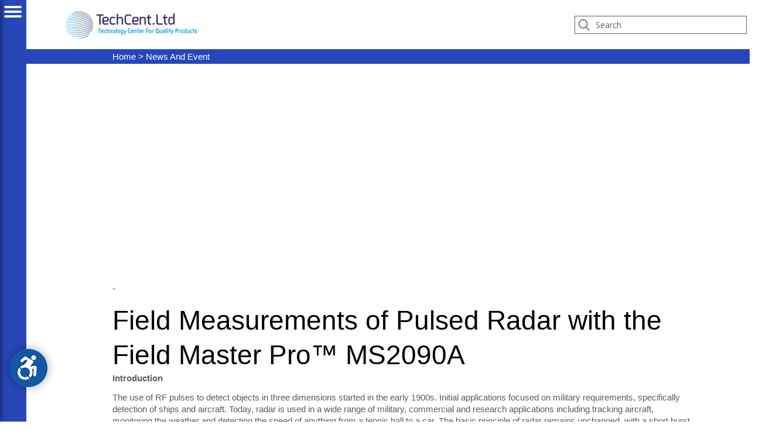

--- FILE ---
content_type: text/html; charset=UTF-8
request_url: https://www.techcent.com/news/590/
body_size: 9696
content:
<!DOCTYPE html>
<html lang="en-US"  dir="ltr">
  
    <head>
        <meta http-equiv="Content-Type" content="text/html; charset=utf-8" />
        <meta name="SKYPE_TOOLBAR" content="SKYPE_TOOLBAR_PARSER_COMPATIBLE" />
        <meta name="viewport" content="width=1000"/>
        <meta name="viewport" content="width=device-width, initial-scale=1, maximum-scale=1, user-scalable=yes">
        <meta http-equiv="x-ua-compatible" content="IE=Edge">
        <meta name="description" content="Page Description" /> 
        <!-- Chrome, Firefox OS, Opera and Vivaldi -->
        <meta name="theme-color" content="#000">
        <!-- Windows Phone -->
        <meta name="msapplication-navbutton-color" content="#000">
        <!-- iOS Safari -->
        <meta name="apple-mobile-web-app-status-bar-style" content="#000">
        <link rel="icon" type="image/ico" href="https://www.techcent.com/wp-content/themes/techcent/img/site/favicon.ico" /> 
        <link href="https://fonts.googleapis.com/css?family=Open+Sans:300,300i,400,400i,600,600i,700,700i,800,800i" rel="stylesheet">
        <link href='http://fonts.googleapis.com/css?family=Playfair+Display:400,700,400italic,700italic%7CGentium+Basic%7CPlayfair+Display+SC' rel='stylesheet' type='text/css'>
        <link href='http://fonts.googleapis.com/css?family=Playfair+Display:400,700,400italic,700italic%7CGentium+Basic%7CPlayfair+Display+SC' rel='stylesheet' type='text/css'>

         <script type='text/javascript' src='https://ajax.googleapis.com/ajax/libs/jquery/1.10.2/jquery.min.js?ver=4.8.2'></script>
         <script>
            jQuery(function() {
                jQuery(".home_slider").responsiveSlides({
                    auto: true,             // Boolean: Animate automatically, true or false
                    speed: 500,            // Integer: Speed of the transition, in milliseconds
                    timeout: 4000,          // Integer: Time between slide transitions, in milliseconds
                    pager: true,           // Boolean: Show pager, true or false
                    nav: true,             // Boolean: Show navigation, true or false
                    random: false,          // Boolean: Randomize the order of the slides, true or false
                    pause: false,           // Boolean: Pause on hover, true or false
                    pauseControls: true,    // Boolean: Pause when hovering controls, true or false
                    prevText: "",   // String: Text for the "previous" button
                    nextText: "",       // String: Text for the "next" button
                    maxwidth: "",           // Integer: Max-width of the slideshow, in pixels
                    navContainer: "",       // Selector: Where controls should be appended to, default is after the 'ul'
                    manualControls: "",     // Selector: Declare custom pager navigation
                    namespace: "rslides",   // String: Change the default namespace used
                    before: function(){},   // Function: Before callback
                    after: function(){}     // Function: After callback
                });

            });
        </script>  
        <title>- Tech cent</title>

<!-- This site is optimized with the Yoast SEO plugin v13.0 - https://yoast.com/wordpress/plugins/seo/ -->
<meta name="robots" content="max-snippet:-1, max-image-preview:large, max-video-preview:-1"/>
<link rel="canonical" href="https://www.techcent.com/news/590/" />
<meta property="og:locale" content="en_US" />
<meta property="og:type" content="article" />
<meta property="og:title" content="- Tech cent" />
<meta property="og:description" content="Field Measurements of Pulsed Radar with the Field Master Pro™" />
<meta property="og:url" content="https://www.techcent.com/news/590/" />
<meta property="og:site_name" content="Tech cent" />
<meta name="twitter:card" content="summary" />
<meta name="twitter:description" content="Field Measurements of Pulsed Radar with the Field Master Pro™" />
<meta name="twitter:title" content="- Tech cent" />
<script type='application/ld+json' class='yoast-schema-graph yoast-schema-graph--main'>{"@context":"https://schema.org","@graph":[{"@type":"WebSite","@id":"https://www.techcent.com/#website","url":"https://www.techcent.com/","name":"Tech cent","description":"Just another WordPress site","potentialAction":{"@type":"SearchAction","target":"https://www.techcent.com/?s={search_term_string}","query-input":"required name=search_term_string"}},{"@type":"WebPage","@id":"https://www.techcent.com/news/590/#webpage","url":"https://www.techcent.com/news/590/","inLanguage":"en-US","name":"- Tech cent","isPartOf":{"@id":"https://www.techcent.com/#website"},"datePublished":"2021-07-25T14:32:26+00:00","dateModified":"2021-07-25T14:32:26+00:00"}]}</script>
<!-- / Yoast SEO plugin. -->

<link rel='dns-prefetch' href='//s.w.org' />
<link rel="alternate" type="application/rss+xml" title="Tech cent &raquo; Feed" href="https://www.techcent.com/feed/" />
<link rel="alternate" type="application/rss+xml" title="Tech cent &raquo; Comments Feed" href="https://www.techcent.com/comments/feed/" />
		<script type="text/javascript">
			window._wpemojiSettings = {"baseUrl":"https:\/\/s.w.org\/images\/core\/emoji\/12.0.0-1\/72x72\/","ext":".png","svgUrl":"https:\/\/s.w.org\/images\/core\/emoji\/12.0.0-1\/svg\/","svgExt":".svg","source":{"concatemoji":"https:\/\/www.techcent.com\/wp-includes\/js\/wp-emoji-release.min.js?ver=5.3.20"}};
			!function(e,a,t){var n,r,o,i=a.createElement("canvas"),p=i.getContext&&i.getContext("2d");function s(e,t){var a=String.fromCharCode;p.clearRect(0,0,i.width,i.height),p.fillText(a.apply(this,e),0,0);e=i.toDataURL();return p.clearRect(0,0,i.width,i.height),p.fillText(a.apply(this,t),0,0),e===i.toDataURL()}function c(e){var t=a.createElement("script");t.src=e,t.defer=t.type="text/javascript",a.getElementsByTagName("head")[0].appendChild(t)}for(o=Array("flag","emoji"),t.supports={everything:!0,everythingExceptFlag:!0},r=0;r<o.length;r++)t.supports[o[r]]=function(e){if(!p||!p.fillText)return!1;switch(p.textBaseline="top",p.font="600 32px Arial",e){case"flag":return s([127987,65039,8205,9895,65039],[127987,65039,8203,9895,65039])?!1:!s([55356,56826,55356,56819],[55356,56826,8203,55356,56819])&&!s([55356,57332,56128,56423,56128,56418,56128,56421,56128,56430,56128,56423,56128,56447],[55356,57332,8203,56128,56423,8203,56128,56418,8203,56128,56421,8203,56128,56430,8203,56128,56423,8203,56128,56447]);case"emoji":return!s([55357,56424,55356,57342,8205,55358,56605,8205,55357,56424,55356,57340],[55357,56424,55356,57342,8203,55358,56605,8203,55357,56424,55356,57340])}return!1}(o[r]),t.supports.everything=t.supports.everything&&t.supports[o[r]],"flag"!==o[r]&&(t.supports.everythingExceptFlag=t.supports.everythingExceptFlag&&t.supports[o[r]]);t.supports.everythingExceptFlag=t.supports.everythingExceptFlag&&!t.supports.flag,t.DOMReady=!1,t.readyCallback=function(){t.DOMReady=!0},t.supports.everything||(n=function(){t.readyCallback()},a.addEventListener?(a.addEventListener("DOMContentLoaded",n,!1),e.addEventListener("load",n,!1)):(e.attachEvent("onload",n),a.attachEvent("onreadystatechange",function(){"complete"===a.readyState&&t.readyCallback()})),(n=t.source||{}).concatemoji?c(n.concatemoji):n.wpemoji&&n.twemoji&&(c(n.twemoji),c(n.wpemoji)))}(window,document,window._wpemojiSettings);
		</script>
		<style type="text/css">
img.wp-smiley,
img.emoji {
	display: inline !important;
	border: none !important;
	box-shadow: none !important;
	height: 1em !important;
	width: 1em !important;
	margin: 0 .07em !important;
	vertical-align: -0.1em !important;
	background: none !important;
	padding: 0 !important;
}
</style>
	<link rel='stylesheet' id='wp-block-library-css'  href='https://www.techcent.com/wp-includes/css/dist/block-library/style.min.css?ver=5.3.20' type='text/css' media='all' />
<link rel='stylesheet' id='accessibility-core-css'  href='https://www.techcent.com/wp-content/plugins/accessibility-core/public/css/accessibility-core-public.css?ver=1.0.0' type='text/css' media='all' />
<link rel='stylesheet' id='accessibility-core_toolbar-css'  href='https://www.techcent.com/wp-content/plugins/accessibility-core/public/css/cnc-toolbar.css?ver=1.0.0' type='text/css' media='all' />
<link rel='stylesheet' id='accessibility-core_responsive-css'  href='https://www.techcent.com/wp-content/plugins/accessibility-core/public/css/responsive.css?ver=1.0.0' type='text/css' media='all' />
<link rel='stylesheet' id='accessibility-core_fonts-css'  href='https://www.techcent.com/wp-content/plugins/accessibility-core/public/css/fonts.css?ver=1.0.0' type='text/css' media='all' />
<link rel='stylesheet' id='contact-form-7-css'  href='https://www.techcent.com/wp-content/plugins/contact-form-7/includes/css/styles.css?ver=5.1.6' type='text/css' media='all' />
<link rel='stylesheet' id='main-css'  href='https://www.techcent.com/wp-content/themes/techcent/style.css?ver=5.3.20' type='text/css' media='all' />
<link rel='stylesheet' id='responsive-css'  href='https://www.techcent.com/wp-content/themes/techcent/css/responsive.css?ver=5.3.20' type='text/css' media='all' />
<link rel='stylesheet' id='owl-css'  href='https://www.techcent.com/wp-content/themes/techcent/css/owl.css?ver=5.3.20' type='text/css' media='all' />
<script type='text/javascript' src='https://www.techcent.com/wp-includes/js/jquery/jquery.js?ver=1.12.4-wp'></script>
<script type='text/javascript' src='https://www.techcent.com/wp-includes/js/jquery/jquery-migrate.min.js?ver=1.4.1'></script>
<script type='text/javascript' src='https://www.techcent.com/wp-content/plugins/accessibility-core/public/js/tooltip.js?ver=1.0.0'></script>
<script type='text/javascript' src='https://www.techcent.com/wp-content/themes/techcent/js/placeholder.js?ver=1.10.2'></script>
<script type='text/javascript' src='https://www.techcent.com/wp-content/themes/techcent/js/browser-selector.js?ver=1.10.2'></script>
<script type='text/javascript' src='https://www.techcent.com/wp-content/themes/techcent/js/responsiveslides.js?ver=1.10.2'></script>
<script type='text/javascript' src='https://www.techcent.com/wp-content/themes/techcent/js/owl.js?ver=1.10.2'></script>
<link rel='https://api.w.org/' href='https://www.techcent.com/wp-json/' />
<link rel="EditURI" type="application/rsd+xml" title="RSD" href="https://www.techcent.com/xmlrpc.php?rsd" />
<link rel="wlwmanifest" type="application/wlwmanifest+xml" href="https://www.techcent.com/wp-includes/wlwmanifest.xml" /> 
<meta name="generator" content="WordPress 5.3.20" />
<link rel='shortlink' href='https://www.techcent.com/?p=590' />
<link rel="alternate" type="application/json+oembed" href="https://www.techcent.com/wp-json/oembed/1.0/embed?url=https%3A%2F%2Fwww.techcent.com%2Fnews%2F590%2F" />
<link rel="alternate" type="text/xml+oembed" href="https://www.techcent.com/wp-json/oembed/1.0/embed?url=https%3A%2F%2Fwww.techcent.com%2Fnews%2F590%2F&#038;format=xml" />


<style type='text/css'>

	.acc-readable *{font-family: Arial, Helvetica, sans-serif !important;}



		.wpa-hide-ltr#skiplinks a, #skiplinks a:hover, .wpa-hide-ltr#skiplinks a:visited { top: -1000em;position:absolute; }

		.wpa-hide-ltr#skiplinks a:hover, .wpa-hide-ltr#skiplinks a:active,  .wpa-hide-ltr#skiplinks a:focus { background-color: #000000; box-shadow: 0 0 2px 2px rgba(0, 0, 0, 0.6); clip: auto; color: #300610; display: block; font-size: 14px; font-weight: bold; height: auto; line-height: normal; padding: 15px 23px 14px; position: absolute; left: 10px; top: 5px; text-decoration: none; text-transform: none; width: auto; z-index: 99999999;  }

		

		.acc-keyboard *:focus { outline: 1px solid!important; }
  #cnc_toolbar h3,#cnc_toolbar .col_half .mid a, #cnc_toolbar .col_full .mid a,  #cnc_toolbar .col_full .mid,#cnc_toolbar .col_full img, #cnc_toolbar .col_half .mid span, #cnc_toolbar .col_full .mid span,#cnc_toolbar .col_half .mid,#cnc_toolbar img, #cnc_toolbar .col_half img,  #cnc_toolbar .col_full *, #cnc_toolbar .col_full,  #cnc_toolbar .col_half, #cnc_toolbar .col_half * {color: #0F0F0F !important;background-color: #FFFFFF !important;}
		

</style>    </head>
    <body class="news-template-default single single-news postid-590">
      <div class="side_menu">
          <a href="javascript:void(0)" class="menutoggle"><span></span></a>
      </div>
       <div class="side_menu_inner">  
           
           <div class="menu-sidebar-navigation-container"><ul id="menu-sidebar-navigation" class="menu"><li id="menu-item-201" class="menu-item menu-item-type-post_type menu-item-object-page menu-item-home menu-item-201"><a href="https://www.techcent.com/">Home</a></li>
<li id="menu-item-200" class="menu-item menu-item-type-post_type menu-item-object-page menu-item-200"><a href="https://www.techcent.com/about/">About</a></li>
<li id="menu-item-199" class="menu-item menu-item-type-post_type menu-item-object-page menu-item-199"><a href="https://www.techcent.com/contact/">Contact</a></li>
<li id="menu-item-296" class="menu-item menu-item-type-post_type menu-item-object-page menu-item-296"><a href="https://www.techcent.com/products/">Products</a></li>
<li id="menu-item-297" class="menu-item menu-item-type-post_type menu-item-object-page menu-item-297"><a href="https://www.techcent.com/downloads/">Downloads</a></li>
<li id="menu-item-234" class="menu-item menu-item-type-post_type menu-item-object-page menu-item-234"><a href="https://www.techcent.com/videos/">Video</a></li>
<li id="menu-item-198" class="menu-item menu-item-type-post_type menu-item-object-page menu-item-198"><a href="https://www.techcent.com/news-and-events/">News and Events</a></li>
</ul></div>     </div>
        <!-- FULL WRAPPER-->
        <div class="wrap">
            <div id="full_wrapper">
                <!-- HEADER -->
                <header>
                    <a href="https://www.techcent.com/" class="brand"><img src="https://www.techcent.com/wp-content/uploads/2017/10/logo.png" alt=""></a>
                  
                    

 <div class="input_serch cf" id="search">
    <form id="searchform"   method="get" action="https://www.techcent.com/" ><input type="text"  name="s" id="s" placeholder="Search" ><button class="serch" type="submit"><img src="https://www.techcent.com/wp-content/themes/techcent/img/site/search.png" alt=""></button></form>
 </div>                </header>                   <!---->
                <div class="main">
                    <div class="news_event">
                        <div class="title">
                        <div class="wrapper">
                            <label><a href="https://www.techcent.com/">Home</a>&nbsp;&#x003E;&nbsp;News And Event</label>
                        </div>
                        </div>
                                                <div class="banner" style="background-image: url('')" ></div>
                        <div class="content">
                          <div class="wrapper">
                                 <h2></h2>
                                <label > -  </label>
                                <h1 style="margin: 0px; color: #000000; text-transform: none; line-height: 1.3; text-indent: 0px; letter-spacing: normal; font-family: 'Noto Sans', Helvetica, sans-serif; font-size: 46px; font-style: normal; font-weight: 400; word-spacing: 0px; white-space: normal; orphans: 2; widows: 2; background-color: #ffffff; font-variant-ligatures: normal; font-variant-caps: normal; -webkit-text-stroke-width: 0px; text-decoration-thickness: initial; text-decoration-style: initial; text-decoration-color: initial;">Field Measurements of Pulsed Radar with the Field Master Pro™ MS2090A</h1>
<div class="meta-wrapper" style="color: #333333; text-transform: none; text-indent: 0px; letter-spacing: normal; font-family: 'Noto Sans', Helvetica, sans-serif; font-size: 16px; font-style: normal; font-weight: 400; word-spacing: 0px; white-space: normal; position: relative; orphans: 2; widows: 2; background-color: #ffffff; font-variant-ligatures: normal; font-variant-caps: normal; -webkit-text-stroke-width: 0px; text-decoration-thickness: initial; text-decoration-style: initial; text-decoration-color: initial;">
<div class="meta-inner">
<div class="meta"></div>
</div>
</div>
<div class="entry" style="color: #3b3b3b; text-transform: none; line-height: 1.5; text-indent: 0px; letter-spacing: normal; font-family: 'Noto Sans', Helvetica, sans-serif; font-size: 20px; font-style: normal; font-weight: 300; word-spacing: 0px; white-space: normal; orphans: 2; widows: 2; background-color: #ffffff; font-variant-ligatures: normal; font-variant-caps: normal; -webkit-text-stroke-width: 0px; text-decoration-thickness: initial; text-decoration-style: initial; text-decoration-color: initial;">
<p><strong>Introduction</strong></p>
<p>The use of RF pulses to detect objects in three dimensions started in the early 1900s. Initial applications focused on military requirements, specifically detection of ships and aircraft. Today, radar is used in a wide range of military, commercial and research applications including tracking aircraft, monitoring the weather and detecting the speed of anything from a tennis ball to a car. The basic principle of radar remains unchanged, with a short burst of RF energy being transmitted and then a receiver waiting to detect any of that energy that has bounced back from a distant object.</p>
<p>Once installed, many radars are expected to run uninterrupted for decades of service. To ensure that their performance does not degrade over time, it is necessary to measure their key performance metrics at regular intervals. One of the prime areas of performance that is monitored is the characteristics of the transmitted RF pulses. The IEEE has published specifications for how the critical parameters of pulses should be measured, “IEEE Std 181-2011, Standard for Transitions, Pulses and Related Waveforms”. This standard specifies precisely what parameters need to be measured and how those measurements should be calculated.</p>
<p>The Field Master Pro MS2090A with option 0421 pulse analyzer displays the full pulse characteristics and provides detailed numeric results for all the common radar parameters. This application note highlights its use in field measurements of airport surveillance radar and weather radar.</p>
</div>
                                                                <span class="img1"><img src="" alt=""></span>
                                                               
                                <a href="javascript:void(0)" class="back"> &#x003C; Back </a>
                                </div>
                        </div>
                    </div>
                    
                </div>
                <div class="push"><!-- --></div>
            </div>
    <script>
$(document).ready(function(){
  $('a.back').click(function(){
    parent.history.back();
    return false;
  });
});
</script>
<!-- FOOTER -->
    <footer >
    <div class="wrapper cf">
        <div class="col">    
            <h3>Products</h3>
            <a href="javascript:void(0)">Products by Category</a>
           <a href="https://www.techcent.com/product_category/ftth-network-technologies-and-solutions/">FTTH network technologies and solutions</a><a href="https://www.techcent.com/product_category/rf-microwave-test-solutions/">RF &amp; Microwave test solutions</a>   
                              
        </div>
        <div class="col">    
            <h3>Video</h3>
            <a href="javascript:void(0)">Videos by Category</a>
            <a href="https://www.techcent.com/video_cayegory/technologies/">Technologies</a>   
        </div>
        <div class="col">    
            <h3>News</h3>
            <a href="https://www.techcent.com/newsandevents_category/events/">Events</a><a href="https://www.techcent.com/newsandevents_category/news/">News</a>   

        </div>
        <div class="col last">    
            <h3>Contact</h3>
          
                                               <a href="">Products by Category</a>
                                                                <a href="">Technologies</a>
                                                                <a href="">Industries</a>
                                                                <a href="">Educational Blogs</a>
                                                                <a href="">Video Gallery</a>
                                                                <a href="">Discontinued Models</a>
                                	
        </div>
    </div>
    </footer>
    <script>
    jQuery(document).ready(function () {              
        jQuery('.download .bottom_top a').click(function () {
            jQuery("html, body").animate({
                scrollTop: 0
            }, 500);
            return false;
        });
    });
    </script>  
    </div>
</div>


</body>
</html>
<style>
.accessibility_popup .inner .text p{
    white-space: pre-line;
}

#cnc_toolbar h3{
    background: none !important;
}

body.acc-marklinks a{
background: #F9FF31 !important;
background-color: #F9FF31 !important;
color: #FFFFFF !important;
    }


body.acc-marklinks a i.fa-icons, body.acc-marklinks a:hover i.fa-icons, body.acc-marklinks a:focus i.fa-icons, body.acc-marklinks a * i.fa-icons,
body.acc-marklinks button i.fa-icons, body.acc-marklinks button:hover i.fa-icons, body.acc-marklinks button:focus i.fa-icons {
    color: #FFFFFF !important;
}
body.acc-marklinks.acc-dark a, body.acc-marklinks.acc-dark a:hover, body.acc-marklinks.acc-dark a:focus, body.acc-marklinks.acc-dark a *,
body.acc-marklinks.acc-dark button, body.acc-marklinks.acc-dark button:hover, body.acc-marklinks.acc-dark button:focus, body.acc-marklinks.acc-dark button.acc-active {
    background: #F9FF31 !important;
    background-color: #F9FF31  !important;
    color: #FFFFFF  !important;
}
body.acc-marklinks.acc-dark .acc-toolbar-btn[disabled] {
    background: black !important;
    background-color: black !important;
    color: white !important;
}
body.acc-marklinks.acc-dark .acc-toolbar-btn[disabled] i.fa-icons {
    color: white !important;
}
body.acc-marklinks.acc-bright a, body.acc-marklinks.acc-bright a:hover, body.acc-marklinks.acc-bright a:focus, body.acc-marklinks.acc-bright a *,
body.acc-marklinks.acc-bright button, body.acc-marklinks.acc-bright button:hover, body.acc-marklinks.acc-bright button:focus {
    background: #F9FF31 !important;
    background-color: #F9FF31  !important;
    color: #FFFFFF  !important;
}



#cnc_toolbarWrap button.cnc_hide_toolbar{
 top:;bottom:
 }

/* this is used for removing slider elements */
 .acc-randerScreen  *:focus, .acc-randerScreen  *:hover
 {
color: #000 !important;
    background-color: #ffe000 !important;
    text-decoration: underline !important;
  }
</style>

<div class="accessbilty_tool">
<!-- This file should primarily consist of HTML with a little bit of PHP. -->


        <nav id="cnc_toolbarWrap" role="navigation" class="cnc-hide  left   close-toolbar" data-min-fontsize="12" data-max-fontsize="48">

            <button  style="background: url(https://www.techcent.com/wp-content/plugins/accessibility-core//public/images/site/universal-access.png) !important;"  class="cnc_hide_toolbar cnc-icon-small" tabindex="0"  onclick="make_tool_bar_click()"></button>
            <ul id="cnc_toolbar" data-underlines="0" aria-hidden="false">

                <li><h3 tabindex="0" class="changeabletext" >Accessibility Tool</h3></li>
                         <li id="Rander_cnc_pop">
                    <button class="   cnc-toolbar-btn col_full"><span class="d_tab"><span class="mid"><img src="https://www.techcent.com/wp-content/plugins/accessibility-core/public/images/site/rander.png" alt=""><span class="changeabletext" >Render Screen </span></span></span></button>
                </li>
                                                <li id="cnc-keyboard-navigation">
                    <button id="cnc-keyboard" class="col_full" tabindex="0"><span class="d_tab"><span class="mid"><img src="https://www.techcent.com/wp-content/plugins/accessibility-core/public/images/site/k_n.png" alt=""><span class="changeabletext" >Keyboard navigation</span></span>
                        </span>
                    </button>
                </li>
                
                <li id="cnc-fontsizer" data-size-tags="p,span,h1,h2,h3,h4,h5,h6,a,header,footer,address,caption,label" data-size-jump="2">
                                    <button class="small-letter col_half" tabindex="0"><span class="d_tab"><div class="mid"><img src="https://www.techcent.com/wp-content/plugins/accessibility-core/public/images/site/f_i.png" alt=""><span class="changeabletext" >Decrease font size</span></div>
                        </span>
                    </button>
                    <button class="big-letter col_half last" tabindex="0"><span class="d_tab"><span class="mid"><img src="https://www.techcent.com/wp-content/plugins/accessibility-core/public/images/site/f_d.png" alt=""><span class="changeabletext" >Increase font size</span></span>
                        </span>
                    </button>
                    <button class="cnc-font-reset col_half" tabindex="0"><span class="d_tab"><span class="mid"><img src="https://www.techcent.com/wp-content/plugins/accessibility-core/public/images/site/f_r.png" alt=""><span class="changeabletext" >Reset fonts icons</span></span>
                        </span>
                    </button>
                    <button class="cnc-screenzoon col_half last" id="cnc-links-zoomdata" tabindex="0"><span class="d_tab"><span class="mid"><img src="https://www.techcent.com/wp-content/plugins/accessibility-core/public/images/site/zoom.png" alt="" style="width:20px;height:20px;"><span class="changeabletext" >Zoom In</span></span>
                        </span>
                    </button>
                                    </li>


                <li id="cnc-contrast">
                                     <button class="cnc-bright-btn col_half b_img" tabindex="0"><span class="d_tab"><span class="mid"><img src="https://www.techcent.com/wp-content/plugins/accessibility-core/public/images/site/b_c.png" alt=""><span class="changeabletext" >Bright contrast</span></span>
                        </span>
                    </button>
                    <button class="cnc-dark-btn col_half last b_img" tabindex="0"><span class="d_tab"><span class="mid"><img src="https://www.techcent.com/wp-content/plugins/accessibility-core/public/images/site/d_c.png" alt=""><span class="changeabletext" >Dark contrast</span></span>
                        </span>
                    </button>

                    <button class="cnc-contrast-reset cnc-normal col_half" tabindex="0"><span class="d_tab"><span class="mid"><img src="https://www.techcent.com/wp-content/plugins/accessibility-core/public/images/site/f_r.png" alt=""><span class="changeabletext" >Reset the contrast</span></span>
                        </span>
                    </button>
                                                                <button class="cnc-grayscale col_half last b_img" tabindex="0"><span class="d_tab"><span class="mid"><img src="https://www.techcent.com/wp-content/plugins/accessibility-core/public/images/site/b_w.png" alt=""><span class="changeabletext" >Black and white</span></span>
                        </span>

                    </button>
                                    </li>


                <li id="cnc-links">
                
                    <button class="cnc-toggle-font col_full" tabindex="0" data-font="Arial, Helvetica, sans-serif"><span class="d_tab"><span class="mid"><img src="https://www.techcent.com/wp-content/plugins/accessibility-core/public/images/site/fon_r.png" alt=""><span class="changeabletext" >Font readable</span></span>
                        </span>

                    </button>
                                                                <button id="cnc-links-marklinks" class="cnc-toolbar-btn col_full"><span class="d_tab"><span class="mid"><img src="https://www.techcent.com/wp-content/plugins/accessibility-core/public/images/site/h_l.png" alt=""><span class="changeabletext" >Highlight Links</span></span>
                        </span>
                    </button>
                                            
                    <button id="cnc-links-underline" class="cnc-toolbar-btn col_full"><span class="d_tab"><span class="mid"><img src="https://www.techcent.com/wp-content/plugins/accessibility-core/public/images/site/u_l.png" alt=""><span class="changeabletext" >Links Underline</span></span>
                        </span>

                    </button>
                                                                <button id="cnc-animation" class="cnc-toolbar-btn col_full"><span class="d_tab"><span class="mid"><img src="https://www.techcent.com/wp-content/plugins/accessibility-core/public/images/site/d_n.png" alt=""><span class="changeabletext" >Disable Animations</span></span>
                        </span>
                    </button>
                                        <!--<button class="cnc-toggle-underline" tabindex="0" style="display: none;"><i class="fi-underline"></i><span>?? ????? ????????</span></button>-->
                </li>

                <li id="change_color">
                                <button tabindex="0" class="col_full"><span class="d_tab"><span class="mid"><span class="changeabletext" >Change Color&nbsp;:&nbsp;</span>

                        <label>
                                                </label>
                        </span>
                        </span>
                    </button>
                    <button class="col_full _clean_" tabindex="0"><span class="d_tab"><span class="mid"><img src="https://www.techcent.com/wp-content/plugins/accessibility-core/public/images/site/f_r.png" alt=""><span class="changeabletext" >Clean Color</span></span>
                        </span>
                    </button>
                                        <div class="col_full">
                        <div class="d_tab">
                            <div class="mid">
                                <select tabindex="0" class="lang_switcher_a">

                        
                        </select>

                            </div>
                        </div>
                    </div>
                </li>


                <li id="cursorutility">
                    <button class="col_half" id= "cnc-links-BigBlackCursor"><span class="d_tab"><span class="mid"><img src="https://www.techcent.com/wp-content/plugins/accessibility-core/public/images/site/bigblack.png" style="width:20px;height:20px;" alt=""><span class="changeabletext" >Large Black Marker</span></span></span></button>
                    <button class="col_half last" id="cnc-links-BigWhiteCursor"><span class="d_tab"><span class="mid"><img src="https://www.techcent.com/wp-content/plugins/accessibility-core/public/images/site/bigwhite.png" style="width:20px;height:20px;" alt=""><span class="changeabletext" >Large White Marker</span></span></span></button>
                </li>

                <li id="close-resetUtility">
                    <button class="small-letter col_half close_acc_tool"><span class="d_tab"><span class="mid"><img src="https://www.techcent.com/wp-content/plugins/accessibility-core/public/images/site/f_r.png" alt=""><span class="changeabletext" >Close Tool Now</span></span></span></button>
                    <button class="big-letter col_half clear_cookies last"><span class="d_tab"><span class="mid"><img src="https://www.techcent.com/wp-content/plugins/accessibility-core/public/images/site/f_r.png" alt=""><span class="changeabletext" >Clear cookies</span></span></span></button>
                </li>

                <li id="contact_cnc_pop">
                    <button class="small-letter col_half   contact_pop"><span class="d_tab"><span class="mid"><img src="https://www.techcent.com/wp-content/plugins/accessibility-core/public/images/site/u_l1.png" alt=""><span class="changeabletext" >Contact us</span></span></span></button>
                    <button class="big-letter   col_half accessibility_pop  last "><span class="d_tab"><span class="mid"><img src="https://www.techcent.com/wp-content/plugins/accessibility-core/public/images/site/accass.png" alt=""><span class="changeabletext" >Accessibility Statement</span></span></span></button>
                </li>




                <li id="cnc-copyr"><img src="https://www.techcent.com/wp-content/plugins/accessibility-core/public/images/site/ass_logo.png" alt=""><a href="javascript:void(0)">CODE<i> AND </i>CORE</a></li>
            </ul>
        </nav>
        <!-- pop up -->
        <!-- Contact pop up -->
        <div class="contact_popup">
            <div class="inner">
                <div class="close"><img src="https://www.techcent.com/wp-content/plugins/accessibility-core/public/images/site/close_1.png" alt=""></div>
                <h2>FEEDBACK</h2>
                <div class="email">
                    <h3>Title</h3>
                    <input type="text" name="email" ></div>
                <div class="text">
                    <h3>Description</h3>
                    <textarea class="desc" ></textarea>
                </div>
                <div class="bt">
                    <button class="left_bt send">send</button>
                    <button class="left_bt cancel">cancel</button>
                </div>
            </div>
        </div>
        <!-- accessibility pop up -->
        <div class="accessibility_popup">
            <div class="inner">
                <div class="close"><img src="https://www.techcent.com/wp-content/plugins/accessibility-core/public/images/site/close_1.png" alt=""></div>
                <h2>Accessibility Statement</h2>
             <div class="text">
                 
                            </div>

            </div>
        </div>
        </div>
  <script> jQuery("#cnc_toolbarWrap select, #cnc_toolbarWrap a, #cnc_toolbarWrap button, #cnc_toolbarWrap h3").attr('tabindex', '-1');</script>

<script type='text/javascript'>

//<![CDATA[

(function( $ ) { 'use strict';

    $('body').prepend('<div class="wpa-hide-ltr" id="skiplinks" role="navigation" aria-describedby="skip_link_toopl_def" aria-label="Skip links"><span class="acc_tooltip" id="skip_link_toopl_def" ="" >Skip links</span></div>'); 

    
    
    $('html').attr( 'lang','en_US' ); $('html').attr( 'dir','ltr' )

    

    

}(jQuery));

//]]>

</script><script type='text/javascript' src='https://www.techcent.com/wp-content/plugins/accessibility-core/public/js/accessibility-core-public.js?ver=1.0.0'></script>
<script type='text/javascript'>
/* <![CDATA[ */
var wpcf7 = {"apiSettings":{"root":"https:\/\/www.techcent.com\/wp-json\/contact-form-7\/v1","namespace":"contact-form-7\/v1"}};
/* ]]> */
</script>
<script type='text/javascript' src='https://www.techcent.com/wp-content/plugins/contact-form-7/includes/js/scripts.js?ver=5.1.6'></script>
<script type='text/javascript' src='https://www.techcent.com/wp-content/themes/techcent/js/script.js?ver=1.10.2'></script>
<script type='text/javascript' src='https://www.techcent.com/wp-includes/js/wp-embed.min.js?ver=5.3.20'></script>
            


--- FILE ---
content_type: text/css
request_url: https://www.techcent.com/wp-content/plugins/accessibility-core/public/css/accessibility-core-public.css?ver=1.0.0
body_size: 2859
content:
/**
 * All of the CSS for your public-facing functionality should be
 * included in this file.
 This file is main backbone for the plugin
 */


body.acc-dark {
    background-color: black !important;
    color: white !important;
}
body.acc-dark * {
    background-color: black !important;
    color: white !important;
}
body.acc-dark button *,
body.acc-dark button,
body.acc-dark a *,
body.acc-dark a {
    color: #ffea56 !important;
}
body.acc-dark button *:before, body.acc-dark button *:after,
body.acc-dark button:before,
body.acc-dark button:after,
body.acc-dark a *:before,
body.acc-dark a *:after,
body.acc-dark a:before,
body.acc-dark a:after {
    content: none !important;
}
body.acc-keyboard :focus {
    background-color: #f3f57c!important;
    color: #000!important;
}

body.acc-dark button:not(.acc-active) {
    color: #ffea56 !important;
    border: 1px solid #ffea56 !important;
}
body.acc-dark .fa-icons {
    background-color: transparent;
}
body.acc-dark ::-webkit-input-placeholder {
    color: white !important;
}
body.acc-dark ::-moz-placeholder {
    color: white !important;
}
body.acc-dark :-moz-placeholder {
    color: white !important;
}
body.acc-dark :-ms-input-placeholder {
    color: white !important;
}
body.acc-dark input {
    border: 1px solid rgba(255, 255, 255, 0.75);
}
body.acc-dark input:focus {
    outline: 1px solid #ffea56 !important;
}

body.acc-bright {
    background-color: white !important;
    color: #252c33 !important;
}
body.acc-bright * {
    background-color: white !important;
    color: #252c33 !important;
}
body.acc-bright button, body.acc-bright button > *, body.acc-bright button > span, body.acc-bright button > i,
body.acc-bright a, body.acc-bright a > *, body.acc-bright a > span, body.acc-bright a > i {
    color: #3333ff !important;
}
body.acc-bright img {
    -webkit-filter: grayscale(100%);
    /* Chrome, Safari, Opera */
    filter: grayscale(100%);
}
body.acc-bright button:not(.acc-active) {
    color: #3333ff !important;
    border: 1px solid #3333ff !important;
}
body.acc-bright .fa-icons {
    background-color: transparent;
}
body.acc-bright ::-webkit-input-placeholder {
    color: rgba(0, 0, 0, 0.75) !important;
}
body.acc-bright ::-moz-placeholder {
    color: rgba(0, 0, 0, 0.75) !important;
}
body.acc-bright :-moz-placeholder {
    color: rgba(0, 0, 0, 0.75) !important;
}
body.acc-bright :-ms-input-placeholder {
    color: rgba(0, 0, 0, 0.75) !important;
}
body.acc-bright input {
    border: 1px solid rgba(0, 0, 0, 0.75);
}
body.acc-bright input:focus {
    outline: 1px solid #3333ff !important;
}

body.acc-animation * {
  /*CSS transitions*/
-o-transition-property: none !important;
-moz-transition-property: none !important;
-ms-transition-property: none !important;
-webkit-transition-property: none !important;
transition-property: none !important;
/*CSS transforms*/
-o-transform: none !important;
-moz-transform: none !important;
-ms-transform: none !important;
-webkit-transform: none !important;
transform: none !important;
/*CSS animations*/
-webkit-animation: none !important;
-moz-animation: none !important;
-o-animation: none !important;
-ms-animation: none !important;
animation: none !important;
}
body.acc-marklinks a{
background: #3333ff !important;
background-color: #3333ff !important;
color: white !important;
    }


body.acc-marklinks a i.fa-icons, body.acc-marklinks a:hover i.fa-icons, body.acc-marklinks a:focus i.fa-icons, body.acc-marklinks a * i.fa-icons,
body.acc-marklinks button i.fa-icons, body.acc-marklinks button:hover i.fa-icons, body.acc-marklinks button:focus i.fa-icons {
    color: white !important;
}
body.acc-marklinks.acc-dark a, body.acc-marklinks.acc-dark a:hover, body.acc-marklinks.acc-dark a:focus, body.acc-marklinks.acc-dark a *,
body.acc-marklinks.acc-dark button, body.acc-marklinks.acc-dark button:hover, body.acc-marklinks.acc-dark button:focus, body.acc-marklinks.acc-dark button.acc-active {
    background: rgba(255, 234, 86, 0.85) !important;
    background-color: rgba(255, 234, 86, 0.85) !important;
    color: #252c33 !important;
}
body.acc-marklinks.acc-dark .acc-toolbar-btn[disabled] {
    background: black !important;
    background-color: black !important;
    color: white !important;
}
body.acc-marklinks.acc-dark .acc-toolbar-btn[disabled] i.fa-icons {
    color: white !important;
}
body.acc-marklinks.acc-bright a, body.acc-marklinks.acc-bright a:hover, body.acc-marklinks.acc-bright a:focus, body.acc-marklinks.acc-bright a *,
body.acc-marklinks.acc-bright button, body.acc-marklinks.acc-bright button:hover, body.acc-marklinks.acc-bright button:focus {
    background: #3333ff !important;
    background-color: #3333ff !important;
    color: white !important;
}

body.acc-underline a{
            text-decoration: underline !important;
    }
.acc-greyscale img{
    filter: grayscale(100%);
    -webkit-filter: grayscale(100%); -moz-filter: grayscale(100%);
    -ms-filter: grayscale(100%); -o-filter: grayscale(100%);
    filter: url(desaturate.svg#greyscale);
    filter: url("data:image/svg+xml;utf8,<svg xmlns=\'http://www.w3.org/2000/svg\'><filter id=\'grayscale\'><feColorMatrix type=\'matrix\' values=\'0.3333 0.3333 0.3333 0 0 0.3333 0.3333 0.3333 0 0 0.3333 0.3333 0.3333 0 0 0 0 0 1 0\'/></filter></svg>#grayscale");
    filter: gray;
    -webkit-filter: grayscale(1);
}

    .wpa-hide-ltr#skiplinks a, .wpa-hide-ltr#skiplinks a:hover, .wpa-hide-ltr#skiplinks a:visited {
position: absolute !important;
direction: ltr;
text-align: left;
left: 10px;
right: auto !important;
}


.wpa-hide-rtl#skiplinks a, .wpa-hide-rtl#skiplinks a:hover, .wpa-hide-rtl#skiplinks a:visited {

    position: absolute !important;
direction:rtl;
text-align:right;
right:10px;
 left:auto !important;
}



.wpa-hide-ltr#skiplinks a, .wpa-hide-ltr#skiplinks a:hover, .wpa-hide-ltr#skiplinks a:visited {

    position: absolute !important;


}



.wpa-hide#skiplinks a:active, .wpa-hide#skiplinks a:focus {

    position: absolute;

}



.wpa-ld {

    display: inline-block;

    position: relative;

}



/* basic support for themes that don't define alignleft and alignright for non-image elements. */

div.alignleft {

    float: left;

}



div.alignright {

    float: right;

}



div.aligncenter {

    display: block;

    margin: 0 auto;

}



.wpa-ld a, .wpa-ld button {

    bottom: 2px;

    left: 2px;

    position: absolute;

    line-height: 1;

    min-width: 1em;

}



.wpa-ld img {

    display: block;

}



.wpa-ld button, .wpa-ld button:active, .wpa-ld button:focus, .wpa-ld button:hover {

    border: 1px solid #777;

    border-radius: 2px;

    z-index: 10;

}



.wpa-ld .longdesc {

    position: absolute;

    width: 100%;

    height: 100%;

    top: 0;

    overflow-y: scroll;

    -moz-box-sizing: border-box;

    -webkit-box-sizing: border-box;

    box-sizing: border-box;

    background: rgba(255, 255, 255, .95);

    padding: 1.5em;

}



.wpa-ld button, .wpa-ld button:active, .wpa-ld button:focus, .wpa-ld button:hover, .wpa-ld a {

    font-size: .9em;

    font-weight: 400;

    background: rgba(255, 255, 255, .7) !important;

    padding: 0;

    color: #000 !important;

    text-shadow: 1px 1px #ccc;

}



.wpa-ld button:before {

    content: 'i';

    font-style: italic;

    font-family: serif;

}



.wpa-ld button:focus, .wpa-ld button:hover {

    background: rgba(0, 0, 0, .75) !important;

    color: #fff !important;

    border: 1px solid #000 !important;

    cursor: pointer;

}



.wpa-ld button:focus {

    padding: 6px;

}



.wpa-ld button span, .longdesc-link span {

    position: absolute !important;

    height: 1px;

    width: 1px;

    overflow: hidden;

    clip: rect(1px 1px 1px 1px); /* IE6, IE7 */

    clip: rect(1px, 1px, 1px, 1px);

}



.template-longdesc {

    text-align: left;

    line-height: 1.5;

    width: 100%;

    max-width: 50em;

    padding: 2em;

    margin: 1em auto;

    background: #fdfdfd;

    color: #333;

    box-shadow: 0 0 5px;

    font-size: 1.4em;

}
  #cnc_toolbar button:hover,     #cnc_toolbar button:focus{    box-shadow: 0 0 10px #901515;  border: 1px solid #a01c12;}
  #cnc_toolbar button.active {    box-shadow: 0 0 10px #901515;  border: 1px solid #a01c12;}
#cnc_toolbar button{ border:1px solid transparent }


label.wpa-screen-reader-text { position: absolute!important; clip: rect(1px,1px,1px,1px); overflow: hidden; color: #000; background: #fff; width: 1px; height: 1px; }

body.edge.acc-greyscale img, body.Safari.acc-greyscale img{
    opacity:0.7;
    background: #333;
}

body.edge.acc-greyscale, body.Safari.acc-greyscale, body.edge.acc-greyscale *, body.Safari.acc-greyscale *{
    background: #333;
    background-color: #333;
    color:#fff;
}

html:not(#cnc_toolbarWrap) body:not(#cnc_toolbarWrap).blackcursor {
    cursor: url(../images/bigcursorblack.cur), auto !important;
}
html:not(#cnc_toolbarWrap) body:not(#cnc_toolbarWrap).zoomdata{
  zoom:1.5;
}

html:not(#cnc_toolbarWrap) body:not(#cnc_toolbarWrap).whitecursor {
    cursor: url(../images/bigcursorwhite.cur), auto !important;
}

body.acc-greyscale {filter: url(data:image/svg+xml;utf8,<svg xmlns='http://www.w3.org/2000/svg'><filter id=� 0.3333 0 0 0.3333 0.3333 0.3333 0 0 0 0 0 1 0'/></filter></svg>#grayscale);filter: gray;-webkit-filter: grayscale(100%);
 -webkit-filter: grayscale(1);
   -moz-filter: grayscale(100%);
   -ms-filter: grayscale(100%);
   -o-filter: grayscale(100%);
       filter: url("data:image/svg+xml;utf8,&lt;svg xmlns=\'http://www.w3.org/2000/svg\'&gt;&lt;filter id=\'grayscale\'&gt;&lt;feColorMatrix type=\'matrix\' values=\'0.3333 0.3333 0.3333 0 0 0.3333 0.3333 0.3333 0 0 0.3333 0.3333 0.3333 0 0 0 0 0 1 0\'/&gt;&lt;/filter&gt;&lt;/svg&gt;#grayscale"); /* Firefox 10+, Firefox on Android */

filter:grayscale(1);
}



.acc-keyboard [aria-label] {
/*position: relative;*/
}

.acc-keyboard .acc_tooltip {

z-index: 5000;
pointer-events: none;
padding: 8px 10px;
line-height: 15px;
white-space: nowrap;
text-decoration: none;
text-indent: 0;
overflow: visible;
font-size: .9em;
font-weight: normal;
color: #fff;
text-shadow: 1px 0 1px #888;
background-color: #412917;
border-left: 6px solid #d37092;
-webkit-border-radius: 2px;
border-radius: 2px;
-webkit-box-shadow: 1px 2px 6px rgba(0,0,0,0.3);
box-shadow: 1px 2px 6px rgba(0,0,0,0.3);

    height: auto;
}


div.acc_tooltip[aria-hidden="true"] {
    display: none;
}
span.acc_tooltip[aria-hidden="true"] {
    display: none;}
    span.acc_tooltip {
    display: none !important;}
.acc-keyboard span.acc_tooltip[aria-hidden="false"], .acc-randerScreen span.acc_tooltip[aria-hidden="false"] {

        pointer-events: none;
padding: 8px 10px;
line-height: 15px;
white-space: nowrap;
text-decoration: none;
text-indent: 0;
overflow: visible;
font-size: .9em;
font-weight: normal;
color: #fff;
text-shadow: 1px 0 1px #888;
background-color: #412917;
border-left: 6px solid #d37092;
-webkit-border-radius: 2px;
border-radius: 2px;
-webkit-box-shadow: 1px 2px 6px rgba(0,0,0,0.3);
box-shadow: 1px 2px 6px rgba(0,0,0,0.3);
    z-index: 99999999999999999999;
        height: auto;
}
.acc-keyboard span.acc_tooltip[aria-hidden="false"], .acc-randerScreen span.acc_tooltip[aria-hidden="false"] {
    display: block !important;}


.acc-randerScreen #skiplinks a:hover, .acc-randerScreen #skiplinks a:active, .acc-randerScreen #skiplinks a:hover{
display: block !important;
top:7px;

}

 #cnc_toolbar li *{
    text-align: center;
}
body.acc-animation,
body.acc-animation *,
html.acc-animation {
    -o-transition-property: none !important;
    -moz-transition-property: none !important;
    -ms-transition-property: none !important;
    -webkit-transition-property: none !important;
    transition-property: none !important;
    -o-transform: none !important;
    -moz-transform: none !important;
    -ms-transform: none !important;
    -webkit-transform: none !important;
    transform: none !important;
    -webkit-animation: none !important;
    -moz-animation: none !important;
    -o-animation: none !important;
    -ms-animation: none !important;
    animation: none !important
}

body.acc-animation .home-texts.clearfix,
html.acc-animation .home-texts.clearfix {
    transform: translate3d(0, 0, 0) !important
}

body.acc-animation .owl-wrapper-outer .owl-wrapper,
html.acc-animation .owl-wrapper-outer .owl-wrapper {
    left: 0 !important
}
body.acc-animation .slides-control [class^=m_slide],
body.acc-animation .soft-bg-grade.parallax,
html.acc-animation .slides-control [class^=m_slide],
html.acc-animation .soft-bg-grade.parallax {
    z-index: 0 !important;
    background-position: 50% -4px !important;
    display: none !important;
    opacity: 1 !important
}

body.acc-animation .slides-control .m_slide0,
body.acc-animation .soft-bg-grade.parallax.image1,
html.acc-animation .slides-control .m_slide0,
html.acc-animation .soft-bg-grade.parallax.image1 {
    display: block !important
}
.acc-keyboard  .menu-item *:focus *, .acc-randerScreen .menu-item *:focus *, .acc-keyboard  .menu-item:focus *, .acc-randerScreen .menu-item:focus *, .acc-randerScreen .menu-item:focus ul {
    opacity: 1;
    visibility: visible;
    display: inherit;
}


.acc-randerScreen  .cnccore-submenu-show, .acc-keyboard  .cnccore-submenu-show {
    visibility: visible !important;
    display: block !important;
    opacity: 1 !important;
    transform: scale(1, 1) !important;
}


--- FILE ---
content_type: text/css
request_url: https://www.techcent.com/wp-content/plugins/accessibility-core/public/css/cnc-toolbar.css?ver=1.0.0
body_size: 5231
content:
.left #cnc_toolbar * {font-family: 'Open Sans' !important; direction: ltr}
.rtl_direction #cnc_toolbar * {direction: rtl}
#cnc_toolbar button{outline: none !important;}
#cnc_toolbar button:hover{cursor: pointer}

body.cnc-focus-blue button:focus, body.cnc-focus-blue input[type="button"]:focus, body.cnc-focus-blue input[type="reset"]:focus, body.cnc-focus-blue input[type="submit"]:focus,
body.cnc-focus-blue input[type="text"]:focus, body.cnc-focus-blue input[type="email"]:focus, body.cnc-focus-blue input[type="url"]:focus, body.cnc-focus-blue input[type="password"]:focus, body.cnc-focus-blue input[type="search"]:focus, body.cnc-focus-blue input[type="tel"]:focus, body.cnc-focus-blue input[type="number"]:focus, body.cnc-focus-blue textarea:focus,
body.cnc-focus-blue *:focus {
    outline: thin dotted;
    outline: 5px auto -webkit-focus-ring-color;
    outline-offset: -2px; }

body.cnc-focus-red button:focus, body.cnc-focus-red input[type="button"]:focus, body.cnc-focus-red input[type="reset"]:focus, body.cnc-focus-red input[type="submit"]:focus,
body.cnc-focus-red input[type="text"]:focus, body.cnc-focus-red input[type="email"]:focus, body.cnc-focus-red input[type="url"]:focus, body.cnc-focus-red input[type="password"]:focus, body.cnc-focus-red input[type="search"]:focus, body.cnc-focus-red input[type="tel"]:focus, body.cnc-focus-red input[type="number"]:focus, body.cnc-focus-red textarea:focus,
body.cnc-focus-red *:focus {
    outline: thin dotted;
    outline: 2px solid red;
    outline-offset: -2px; }

#cnc-toolbar-close {appearance: normal;-webkit-appearance: none;padding: 0;background-color: transparent !important;color: #6d6d6d !important;position: absolute;right: 5px;top: 5px;font-weight: 400;letter-spacing: normal;line-height: normal;text-transform: none;border: 0; }
#cnc-toolbar-close i {background-color: transparent !important;color: #6d6d6d !important; }
#cnc-toolbar-close:hover, #cnc-toolbar-close:focus {outline: none;color: #90091F !important;-webkit-transition: all 100ms ease;-moz-transition: all 100ms ease;-ms-transition: all 100ms ease;transition: all 100ms ease; }
#cnc-toolbar-close:hover i, #cnc-toolbar-close:focus i {color: #90091F !important; }
.rtl #cnc-toolbar-close {right: auto;left: 5px; }
#cnc-toggle-toolbar {background-color: #274690 !important;color: white !important;cursor: pointer;position: fixed;z-index: 100000;top: -120px;left: 30px;cursor: pointer;padding: 0;line-height: 1;width: 70px;height: 70px;border: 5px solid white;-webkit-border-radius: 50%;-moz-border-radius: 50%;-ms-border-radius: 50%;border-radius: 50%;-webkit-box-shadow: 0 0 24px rgba(0, 0, 0, 0.75);-moz-box-shadow: 0 0 24px rgba(0, 0, 0, 0.75);-ms-box-shadow: 0 0 24px rgba(0, 0, 0, 0.75);box-shadow: 0 0 24px rgba(0, 0, 0, 0.75);-webkit-transition: top 600ms ease-out 300ms;-moz-transition: top 600ms ease-out 300ms;-ms-transition: top 600ms ease-out 300ms;transition: top 600ms ease-out 300ms; }
#cnc-toggle-toolbar:focus, #cnc-toggle-toolbar:hover {outline: none;border: 5px solid #90091F; }
.rtl #cnc-toggle-toolbar {left: auto;right: 30px; }
body.cnc-readable #cnc-toolbar,body.cnc-marklinks #cnc-toolbar,body.cnc-dark #cnc-toolbar,body.cnc-bright #cnc-toolbar,#cnc-toolbar {display: none;position: fixed;z-index: 99999;top: 30px;bottom: 30px;left: 30px;width: 310px;overflow: hidden;background-color: white !important;border: 1px solid #999;-webkit-border-radius: 12px;-moz-border-radius: 12px;-ms-border-radius: 12px;border-radius: 12px;-webkit-box-shadow: 0 0 24px black;-moz-box-shadow: 0 0 24px black;-ms-box-shadow: 0 0 24px black;box-shadow: 0 0 24px black; }
body.cnc-readable #cnc-toolbar .cnc-author,
body.cnc-marklinks #cnc-toolbar .cnc-author,
body.cnc-dark #cnc-toolbar .cnc-author,
body.cnc-bright #cnc-toolbar .cnc-author,
#cnc-toolbar .cnc-author {
    position: absolute;
    bottom: 0;
    right: 0;
    left: 0;
    text-align: center;
    font-size: 13px;
    height: 32px;
    line-height: 32px;
    border-top: 1px solid #999;
    font-family: 'Merriweather Sans', sans-serif !important;
    font-weight: 400;
    background-color: #274690 !important; }
body.cnc-readable #cnc-toolbar .cnc-author a,
body.cnc-marklinks #cnc-toolbar .cnc-author a,
body.cnc-dark #cnc-toolbar .cnc-author a,
body.cnc-bright #cnc-toolbar .cnc-author a,
#cnc-toolbar .cnc-author a {
    color: white !important;
    background-color: #274690 !important; }
.rtl body.cnc-readable #cnc-toolbar,
.rtl body.cnc-marklinks #cnc-toolbar,
.rtl body.cnc-dark #cnc-toolbar,
.rtl body.cnc-bright #cnc-toolbar,
.rtl #cnc-toolbar {
    left: auto;
    right: 30px; }

#cnc-toolbar > div {
    background-color: white !important; }

#cnc-toolbar-title {background-color: white !important;text-align: center;margin: 10px 0 5px;font-family: 'Merriweather Sans', sans-serif;font-weight: 700;font-style: italic;color: #404040 !important; }
.rtl #cnc-toolbar-title {font-style: normal;font-size: 24px;font-family: 'Open Sans Hebrew', sans-serif; }
#cnc-toolbar-extra {padding: 4px;position: absolute;bottom: 32px;right: 0;left: 0; }
#cnc-toolbar-extra a {display: block;background-color: #5d74ac !important;color: white !important;height: 38px;line-height: 40px;font-family: 'Merriweather Sans', sans-serif !important;font-weight: 400;font-size: 13px;-webkit-border-radius: 3px;-moz-border-radius: 3px;-ms-border-radius: 3px;border-radius: 3px;-webkit-transition: all 100ms ease;-moz-transition: all 100ms ease;-ms-transition: all 100ms ease;transition: all 100ms ease;overflow: hidden; }
#cnc-toolbar-extra a i {float: left;margin-right: 10px;line-height: 38px;width: 40px;text-align: center;background-color: #1c3268 !important;-webkit-transition: all 100ms ease;-moz-transition: all 100ms ease;-ms-transition: all 100ms ease;transition: all 100ms ease; }
#cnc-toolbar-extra a:hover, #cnc-toolbar-extra a:focus {background-color: #1c3268 !important;color: white !important; }
#cnc-toolbar-extra a:hover i, #cnc-toolbar-extra a:focus i {color: white !important;background-color: #5d74ac !important; }
#cnc-toolbar-extra a:first-child {margin-bottom: 4px; }
.rtl #cnc-toolbar-extra a i {float: right;margin-left: 10px;margin-right: auto; }
body.cnc-readable .cnc-toolbar-label,
body.cnc-marklinks .cnc-toolbar-label,
body.cnc-dark .cnc-toolbar-label,
body.cnc-bright .cnc-toolbar-label,
.cnc-toolbar-label {display: block;text-align: center;margin: 5px 0;font-family: 'Merriweather Sans', sans-serif !important;font-weight: 400;background-color: white !important;color: #404040 !important; }
.cnc-toolbar-btn-group {display: flex;padding: 2px; }

body.cnc-readable .cnc-toolbar-btn,
body.cnc-marklinks .cnc-toolbar-btn,
body.cnc-dark .cnc-toolbar-btn,
body.cnc-bright .cnc-toolbar-btn,
.cnc-toolbar-btn {width: 33%;flex-grow: 1;text-transform: none;font-size: 13px;font-family: 'Merriweather Sans', sans-serif;font-weight: 400;line-height: 1.681;margin: 2px;padding: 5px;text-align: center;color: white !important;background-color: #5d74ac !important;border-bottom: 4px solid #0c152c;-webkit-transition: all 100ms ease;-moz-transition: all 100ms ease;-ms-transition: all 100ms ease;transition: all 100ms ease;-webkit-border-radius: 3px;-moz-border-radius: 3px;-ms-border-radius: 3px;border-radius: 3px; }
body.cnc-readable .cnc-toolbar-btn i,
body.cnc-marklinks .cnc-toolbar-btn i,
body.cnc-dark .cnc-toolbar-btn i,
body.cnc-bright .cnc-toolbar-btn i,
.cnc-toolbar-btn i {line-height: 36px;height: 36px;color: white !important;background-color: #5d74ac !important;-webkit-transition: all 100ms ease;-moz-transition: all 100ms ease;-ms-transition: all 100ms ease;transition: all 100ms ease; }
body.cnc-readable .cnc-toolbar-btn span,
body.cnc-marklinks .cnc-toolbar-btn span,
body.cnc-dark .cnc-toolbar-btn span,
body.cnc-bright .cnc-toolbar-btn span,
.cnc-toolbar-btn span {display: block;margin-bottom: 4px;color: white !important;background-color: #5d74ac !important;-webkit-transition: all 100ms ease;-moz-transition: all 100ms ease;-ms-transition: all 100ms ease;transition: all 100ms ease; }
body.cnc-readable .cnc-toolbar-btn.cnc-active,
body.cnc-readable .cnc-toolbar-btn:hover,
body.cnc-readable .cnc-toolbar-btn:focus,
body.cnc-marklinks .cnc-toolbar-btn.cnc-active,
body.cnc-marklinks .cnc-toolbar-btn:hover,
body.cnc-marklinks .cnc-toolbar-btn:focus,
body.cnc-dark .cnc-toolbar-btn.cnc-active,
body.cnc-dark .cnc-toolbar-btn:hover,
body.cnc-dark .cnc-toolbar-btn:focus,
body.cnc-bright .cnc-toolbar-btn.cnc-active,
body.cnc-bright .cnc-toolbar-btn:hover,
body.cnc-bright .cnc-toolbar-btn:focus,
.cnc-toolbar-btn.cnc-active, .cnc-toolbar-btn:hover, .cnc-toolbar-btn:focus {
    background-color: #1c3268 !important;
    border-bottom: 4px solid #5d74ac; }
body.cnc-readable .cnc-toolbar-btn.cnc-active span,
body.cnc-readable .cnc-toolbar-btn.cnc-active i,
body.cnc-readable .cnc-toolbar-btn:hover span,
body.cnc-readable .cnc-toolbar-btn:hover i,
body.cnc-readable .cnc-toolbar-btn:focus span,
body.cnc-readable .cnc-toolbar-btn:focus i,
body.cnc-marklinks .cnc-toolbar-btn.cnc-active span,
body.cnc-marklinks .cnc-toolbar-btn.cnc-active i,
body.cnc-marklinks .cnc-toolbar-btn:hover span,
body.cnc-marklinks .cnc-toolbar-btn:hover i,
body.cnc-marklinks .cnc-toolbar-btn:focus span,
body.cnc-marklinks .cnc-toolbar-btn:focus i,
body.cnc-dark .cnc-toolbar-btn.cnc-active span,
body.cnc-dark .cnc-toolbar-btn.cnc-active i,
body.cnc-dark .cnc-toolbar-btn:hover span,
body.cnc-dark .cnc-toolbar-btn:hover i,
body.cnc-dark .cnc-toolbar-btn:focus span,
body.cnc-dark .cnc-toolbar-btn:focus i,
body.cnc-bright .cnc-toolbar-btn.cnc-active span,
body.cnc-bright .cnc-toolbar-btn.cnc-active i,
body.cnc-bright .cnc-toolbar-btn:hover span,
body.cnc-bright .cnc-toolbar-btn:hover i,
body.cnc-bright .cnc-toolbar-btn:focus span,
body.cnc-bright .cnc-toolbar-btn:focus i,
.cnc-toolbar-btn.cnc-active span, .cnc-toolbar-btn.cnc-active i, .cnc-toolbar-btn:hover span, .cnc-toolbar-btn:hover i, .cnc-toolbar-btn:focus span, .cnc-toolbar-btn:focus i {
    background-color: #1c3268 !important; }
body.cnc-readable .cnc-toolbar-btn.cnc-btn-reset,
body.cnc-marklinks .cnc-toolbar-btn.cnc-btn-reset,
body.cnc-dark .cnc-toolbar-btn.cnc-btn-reset,
body.cnc-bright .cnc-toolbar-btn.cnc-btn-reset,
.cnc-toolbar-btn.cnc-btn-reset {
    display: none; }
.rtl body.cnc-readable .cnc-toolbar-btn,
body.cnc-readable.rtl body.cnc-readable .cnc-toolbar-btn,
.rtl body.cnc-marklinks .cnc-toolbar-btn,
body.cnc-readable.rtl body.cnc-marklinks .cnc-toolbar-btn,
.rtl body.cnc-dark .cnc-toolbar-btn,
body.cnc-readable.rtl body.cnc-dark .cnc-toolbar-btn,
.rtl body.cnc-bright .cnc-toolbar-btn,
body.cnc-readable.rtl body.cnc-bright .cnc-toolbar-btn,
.rtl .cnc-toolbar-btn,
body.cnc-readable.rtl .cnc-toolbar-btn {
    font-size: 16px; }

.cnc-toolbar-btn[disabled],
.cnc-toolbar-btn[disabled]:hover,
.cnc-toolbar-btn[disabled]:focus {text-transform: none;font-weight: 400;line-height: 1.681;letter-spacing: normal;background-color: #6d6d6d !important;opacity: 1;padding: 5px;-webkit-border-radius: 3px;-moz-border-radius: 3px;-ms-border-radius: 3px;border-radius: 3px;border-bottom: 4px solid #404040;font-family: 'Merriweather Sans', sans-serif !important; }
.cnc-toolbar-btn[disabled] i,
.cnc-toolbar-btn[disabled] span,
.cnc-toolbar-btn[disabled]:hover i,
.cnc-toolbar-btn[disabled]:hover span,
.cnc-toolbar-btn[disabled]:focus i, .cnc-toolbar-btn[disabled]:focus span {
    background-color: #6d6d6d !important; }

body.cnc-dark {
    background-color: black !important;
    color: white !important;
    /* firefox 19+ */
    /* ie */ }
body.cnc-dark * {
    background-color: black !important;
    color: white !important; }
body.cnc-dark a {
    color: yellow !important; }
body.cnc-dark .material-icons {
    color: !important;
    background-color: transparent !important; }
body.cnc-dark ::-webkit-input-placeholder {
    color: #eee; }
body.cnc-dark ::-moz-placeholder {
    color: #eee; }
body.cnc-dark :-ms-input-placeholder {
    color: #eee; }
body.cnc-dark input:-moz-placeholder {
    color: #eee; }
body.cnc-dark input {
    border: 1px solid white; }

body.cnc-bright {
    background-color: white !important;
    color: black !important;
    /* firefox 19+ */
    /* ie */ }
body.cnc-bright * {
    background-color: white !important;
    color: black !important; }
body.cnc-bright .material-icons {
    color: white !important;
    background-color: transparent !important; }
body.cnc-bright a {
    color: blue !important; }
body.cnc-bright ::-webkit-input-placeholder {
    color: #333; }
body.cnc-bright ::-moz-placeholder {
    color: #333; }
body.cnc-bright :-ms-input-placeholder {
    color: #333; }
body.cnc-bright input:-moz-placeholder {
    color: #333; }
body.cnc-bright input {
    border: 1px solid black; }

body.cnc-animation * {
    transition: none !important;
    -o-transition: none !important;
    -ms-transition: none !important;
    -moz-transition: none !important;
    -webkit-transition: none !important; }

body.cnc-underline a, body.cnc-underline button {
    text-decoration: underline !important; }

body.cnc-marklinks a, body.cnc-marklinks button {
    background-color: yellow !important;
    color: black !important; }

@media (min-width: 320px) and (max-height: 830px) {
    body.cnc-readable .cnc-toolbar-btn, body.cnc-marklinks .cnc-toolbar-btn, body.cnc-dark .cnc-toolbar-btn, body.cnc-bright .cnc-toolbar-btn, .cnc-toolbar-btn {
        padding: 2px;
        line-height: 1.21; } }

@media (min-width: 320px) and (max-height: 768px) {
    body.cnc-readable .cnc-toolbar-btn, body.cnc-marklinks .cnc-toolbar-btn, body.cnc-dark .cnc-toolbar-btn, body.cnc-bright .cnc-toolbar-btn, .cnc-toolbar-btn {
        padding: 2px;
        line-height: 1.21; }
    .rtl body.cnc-readable .cnc-toolbar-btn, body.cnc-readable.rtl body.cnc-readable .cnc-toolbar-btn, .rtl body.cnc-marklinks .cnc-toolbar-btn, body.cnc-readable.rtl body.cnc-marklinks .cnc-toolbar-btn, .rtl body.cnc-dark .cnc-toolbar-btn, body.cnc-readable.rtl body.cnc-dark .cnc-toolbar-btn, .rtl body.cnc-bright .cnc-toolbar-btn, body.cnc-readable.rtl body.cnc-bright .cnc-toolbar-btn, .rtl .cnc-toolbar-btn, body.cnc-readable.rtl .cnc-toolbar-btn {
        font-size: 14px; }
    body.cnc-readable .cnc-toolbar-label, body.cnc-marklinks .cnc-toolbar-label, body.cnc-dark .cnc-toolbar-label, body.cnc-bright .cnc-toolbar-label, .cnc-toolbar-label {
        margin: 3px 0 2px; } }




#cnc_toolbarWrap {width: 307px;height: 100%;position: fixed;top: 0;bottom: 0;border: 0;z-index: 10000000001;font-family: 'Arial', sans-serif !important;-webkit-transition: all 400ms ease-out;-moz-transition: all 400ms ease-out;-ms-transition: all 400ms ease-out;-o-transition: all 400ms ease-out;transition: all 400ms ease-out; }
#cnc_toolbarWrap button.cnc_hide_toolbar {border: 0;padding: 0;position: absolute;top: 25%;background-image: url("../images/site/universal-access.png");background-repeat: no-repeat; }
#cnc_toolbarWrap button.cnc_hide_toolbar.middle {top: 50%;-webkit-transform: translateY(-50%);-moz-transform: translateY(-50%);-ms-transform: translateY(-50%);-o-transform: translateY(-50%);transform: translateY(-50%); }
#cnc_toolbarWrap button.cnc_hide_toolbar.bottom {top: auto;bottom: 10%; }
#cnc_toolbarWrap button.cnc_hide_toolbar span {position: absolute;display: block;width: 100%;text-align: center;bottom: 5px;top: 39px;line-height: 12px;font-weight: 700;height: 12px;background-color: #4169E1 !important;color: white !important;font-size: 9px !important; }
#cnc_toolbarWrap button.cnc_hide_toolbar.cnc-icon-small {background-color: transparent !important;outline: none;width: 97px;height: 97px;background-position: center center;}
#cnc_toolbarWrap button.cnc_hide_toolbar.cnc-icon-medium {width: 66px;height: 56px;background-position: center 5px; }
#cnc_toolbarWrap.right {right: 0; }
#cnc_toolbarWrap.right.close-toolbar {right: -307px; }
#cnc_toolbarWrap.right button.cnc_hide_toolbar.cnc-icon-small {left: -97px; }
#cnc_toolbarWrap.right button.cnc_hide_toolbar.cnc-icon-medium {left: -66px; }
#cnc_toolbarWrap.left {left: 0;}
#cnc_toolbarWrap.left.close-toolbar {left: -307px; }
#cnc_toolbarWrap.left button.cnc_hide_toolbar.cnc-icon-small {cursor: pointer;right: -97px;}
#cnc_toolbarWrap.left button.cnc_hide_toolbar.cnc-icon-medium {right: -66px; }
#cnc_toolbarWrap .cnc-additional-buttons {position: absolute;bottom: 68px;right: 4px;left: 7px; }
#cnc_toolbarWrap .cnc-additional-buttons a {display: block;width: 80px;height: 74px;padding: 5px;font-size: 12px !important;line-height: 1.1;border: 1px solid #ccc !important;opacity: 1;text-align: center;color: #3d3d3d !important;-webkit-transition: all 250ms ease;-moz-transition: all 250ms ease;-ms-transition: all 250ms ease;-o-transition: all 250ms ease;transition: all 250ms ease; }
#cnc_toolbarWrap .cnc-additional-buttons a i {font-size: 36px;line-height: 0.8;opacity: 0.85; }
#cnc_toolbarWrap .cnc-additional-buttons a:hover, #cnc_toolbarWrap .cnc-additional-buttons a:focus {color: #ddd !important;background-color: #3d3d3d !important;text-decoration: none !important; }
#cnc_toolbarWrap .cnc-additional-buttons a:first-child {float: left; }
#cnc_toolbarWrap .cnc-additional-buttons a:last-child {float: right; }
#cnc_toolbarWrap .cnc-additional-buttons .cnc-icon-wrap {height: 60%;position: relative; }
#cnc_toolbarWrap .cnc-additional-buttons .cnc-txt-wrap {height: 40%;position: relative; }
#cnc_toolbarWrap .cnc-additional-buttons .cnc-txt-wrap span {position: absolute;top: 50%;right: 0;left: 0;-webkit-transform: translateY(-50%);-moz-transform: translateY(-50%);-ms-transform: translateY(-50%);-o-transform: translateY(-50%);transform: translateY(-50%); }
#cnc_toolbarWrap .cnc-author {position: absolute;bottom: 0;right: 0;left: 0;text-align: center;background-color: transparent !important; }
#cnc_toolbarWrap .cnc-author a {font-size: 13px;line-height: 2;-webkit-transition: all 250ms ease;-moz-transition: all 250ms ease;-ms-transition: all 250ms ease;-o-transition: all 250ms ease;transition: all 250ms ease;background-color: transparent !important; }
#cnc_toolbarWrap .cnc-author a span {color: #3d3d3d !important;position: relative;z-index: 2;font-size: 13px;background-color: transparent !important; }
#cnc_toolbarWrap .cnc-author a:before {content: "";display: block;height: 0;position: absolute;z-index: 1;right: 0;left: 0;bottom: 0;background-color: #4169E1;-webkit-transition: all 250ms ease;-moz-transition: all 250ms ease;-ms-transition: all 250ms ease;-o-transition: all 250ms ease;transition: all 250ms ease; }
#cnc_toolbarWrap .cnc-author a:hover, #cnc_toolbarWrap .cnc-author a:focus {opacity: 1;text-decoration: none;color: white !important; }
#cnc_toolbarWrap .cnc-author a:hover:before, #cnc_toolbarWrap .cnc-author a:focus:before {height: 28px; }

#cnc_toolbar {overflow: auto;list-style: none;padding: 0;margin: 0;background: #f5f5f5 !important;position: absolute;right: 0;left: 0;top: 0;bottom: 0; box-shadow:0 0 10px rgba(0,0,0,0.7)}
#cnc_toolbar h3 {font-size: 31.23px;font-weight: normal;text-align: center;padding: 0 0 0px;margin: 26px 0 35px;color: #171717 !important;background-color: transparent !important; }
#cnc_toolbar .cnc-font-reset,
#cnc_toolbar .cnc-contrast-reset {-webkit-appearance: none;background: none;border: 0;text-align: center; }
#cnc_toolbar li {display: block;width: 100%;margin: 0;padding: 0 20px;background-color: transparent !important; }
#cnc_toolbar li button {border: 0;padding: 0 0 0 15px;display: block;width: 100%;text-align: left;line-height: 32px;background-color: transparent !important;-webkit-appearance: none;font-size: 14px;-webkit-transition: background-color 250ms ease;-moz-transition: background-color 250ms ease;-ms-transition: background-color 250ms ease;-o-transition: background-color 250ms ease;transition: background-color 250ms ease; }
/*#cnc_toolbar li button:before {
display: block;
content: "";
width: 0;
height: 32px;
position: absolute;
left: 0;
right: auto;
background-color: #3d3d3d;
-webkit-transition: width 250ms ease;
-moz-transition: width 250ms ease;
-ms-transition: width 250ms ease;
-o-transition: width 250ms ease;
transition: width 250ms ease;
z-index: 1; }*/
#cnc_toolbar li button i {display: inline-block;text-align: center;font-style: normal;font-size: 18px;margin-right: 7px;position: relative;top: 2px;z-index: 2;color: #171717 !important;background-color: transparent !important; }
#cnc_toolbar li button:hover:before, #cnc_toolbar li button:focus:before {width: 36px; }
#cnc_toolbar li button:hover i, #cnc_toolbar li button:focus i {color: #ddd !important; }
#cnc_toolbar li button.cnc-hide {display: none; }
.rtl #cnc_toolbar li button {text-align: right; }
.rtl #cnc_toolbar li button:before {left: auto;right: 0; }
.rtl #cnc_toolbar li button i {margin-right: auto;margin-left: 7px; }
.rtl #cnc_toolbarWrap button.cnc_hide_toolbar span {font-size: 12px !important; }
.rtl #cnc_toolbar li button {padding: 0 0px 0 0;}
/* disable toolbar buttons animation */
body.cnc-no-toolbar-animation #cnc_toolbar li button:before {-webkit-transition: none;-moz-transition: none;-ms-transition: none;-o-transition: none;transition: none; }
body.cnc-dark {background: #171717 !important;color: white !important; }
body.cnc-bright {background: white !important;color: #171717 !important; }
body.cnc-dark a {color: #ffee00 !important; }
/*body.cnc-dark #cnc_toolbar li button.cnc-dark-btn {
background-color: #3d3d3d !important; }*/
body.cnc-dark #cnc_toolbar li button.cnc-dark-btn, body.cnc-dark #cnc_toolbar li button.cnc-dark-btn{box-shadow: 0px 0px 15px rgba(0, 0, 0, 0.3); }
body.cnc-grayscale #cnc_toolbar li button.cnc-grayscale, body.cnc-grayscale #cnc_toolbar li button.cnc-grayscale{box-shadow: 0px 0px 15px rgba(0, 0, 0, 0.3); }
body.cnc-bright a {color: #4169E1 !important; }
body.cnc-bright #cnc_toolbar li button.cnc-bright-btn {box-shadow: 0px 0px 15px rgba(0, 0, 0, 0.3);}
body.cnc-focus a:focus {outline: thin dotted;outline: 5px auto -webkit-focus-ring-color;outline-offset: -2px; background: #FF0;}
body.cnc-grayscale {filter: url("data:image/svg+xml;utf8,<svg xmlns='http://www.w3.org/2000/svg'><filter id='grayscale'><feColorMatrix type='matrix' values='0.3333 0.3333 0.3333 0 0 0.3333 0.3333 0.3333 0 0 0.3333 0.3333 0.3333 0 0 0 0 0 1 0'/></filter></svg>#grayscale");filter: gray;-webkit-filter: grayscale(100%); }
body.cnc-grayscale #cnc_toolbar li button.cnc-grayscale {background-color: #3d3d3d; }
body.cnc-readable-font * {font-family: "Arial", sans-serif !important; }
#cnc_toolbar .col_half{padding: 0;width: 48%;float: right;font-size: 13px;text-align: center;position: relative;z-index: 2;color: #000000 !important;border-radius: 7px ; background-color: rgb(253, 253, 253) !important; box-shadow: 0px 0px 3.88px 0.12px rgba(0, 0, 0, 0.3); margin-left: 4%;text-align: center; line-height: normal; margin-bottom: 10px; overflow: hidden}
#cnc_toolbar .col_half{padding: 0;width: 49%;float: inherit;font-size: 13px;text-align: center;position: relative;z-index: 2;color: #000000 !important;border-radius: 7px;background-color: rgb(253, 253, 253) !important;box-shadow: 0px 0px 3.88px 0.12px rgba(0, 0, 0, 0.3);margin-left: 0%;text-align: center;line-height: normal;display: inline-block;    vertical-align: middle;border: 1px solid #fff;}
#cnc_toolbar .col_half .d_tab{ display: table; height: 58px; width: 100%; background-color: rgb(253, 253, 253) !important;}
#cnc_toolbar .col_half .mid{ display: table-cell; vertical-align: middle; background-color: rgb(253, 253, 253) !important;}
#cnc_toolbar .col_half .mid span{position: relative;z-index: 2;color: #000000 !important;}
#cnc_toolbar .col_half .mid a,#cnc_toolbar .col_full .mid a{position: relative;z-index: 2;color: #000000 !important; font-size: 13px; background-color: rgb(253, 253, 253) !important; display: inline-block; vertical-align: middle;}
#cnc_toolbar .col_half .mid span,#cnc_toolbar .col_full .mid span{background-color: rgb(253, 253, 253) !important;}
#cnc_toolbar .col_half.last{margin-left: 0;}
#cnc_toolbar .col_half img{display: block; margin: 0 auto 7px; background-color: rgb(253, 253, 253) !important;}
#cnc_toolbar .col_half.b_img img{display: block; margin: 0 auto 4px;}
#cnc_toolbar .col_full{padding: 0;width: 100%;float: inherit;font-size: 13px;text-align: center;position: relative;z-index: 2;color: #000000 !important;border-radius: 7px;background-color: rgb(253, 253, 253) !important;box-shadow: 0px 0px 3.88px 0.12px rgba(0, 0, 0, 0.3);margin-left: 0;text-align: center;line-height: normal;margin-bottom: 10px;overflow: hidden;-o-transition: 0.5s ease all;-webkit-transition: 0.5s ease all;-moz-transition: 0.5s ease all;transition: 0.5s ease all;}
#cnc_toolbar .col_full.cnc-active{box-shadow: 0px 0px 15px rgba(0, 0, 0, 0.3);}
#cnc_toolbar .col_full .d_tab{ height: 34px; display: table; width: 100%;}
#cnc_toolbar .col_full .mid{ display: table-cell; vertical-align: middle; background-color: rgb(253, 253, 253) !important;}
#cnc_toolbar .col_full .mid span{ display: inline-block; vertical-align: middle; position: relative;z-index: 2;color: #000000 !important; margin-bottom: 0;}
#cnc_toolbar .col_full .mid label{ display: inline-block; vertical-align: middle; position: relative;z-index: 2;color: #000000 !important; margin-bottom: 0; margin-left: 7px;}
#cnc_toolbar .col_full img{ vertical-align: middle; margin-right: 12px; background-color: rgb(253, 253, 253) !important; max-width: 19px;}
.rtl_direction #cnc_toolbar .col_full img{ margin-right: 0; margin-left: 12px;}
#cnc_toolbar #cnc-keyboard.col_full img{  width: 35px; margin-top: -7px;}
#change_color .color_list {text-align: left; padding-left: 15px;}
#cnc_toolbar li button i{display: inline-block; width: 21px; height: 21px; margin-right: 5px; border-radius: 5px;}
._yellow_,#cnc_toolbar li button ._yellow_{background: #FFFF00 !important;}
._green_,#cnc_toolbar li button ._green_{background: #008000 !important;}
._sky_,#cnc_toolbar li button ._sky_{background: #87CEEB !important;}
._red_,#cnc_toolbar li button ._red_{background: #FF0000 !important;}
._black_,#cnc_toolbar li button ._black_{background: #000 !important;}
._clean_{width: auto; display: block; font-size: 12px; padding-left: 15px;}
body.cnc-underline a, body.cnc-underline button {text-decoration: underline !important; }
body.cnc-marklinks a, body.cnc-marklinks button {background-color: yellow !important;color: black !important; }
body.cnc-animation * {transition: none !important;-o-transition: none !important;-ms-transition: none !important;-moz-transition: none !important;-webkit-transition: none !important; }
body #cnc_toolbar #cnc-copyr {text-align: center; padding-bottom: 15px;clear: right;}
body #cnc_toolbar #cnc-copyr img{display: block; margin: 10px auto 10px;}
body #cnc_toolbar #cnc-copyr a{color: #777777 !important;}
body #cnc_toolbar #cnc-copyr a i {color: #e42929 !important; font-style: normal;}
#cnc_toolbar button:hover{box-shadow: 0 0 9px -2px #b24147;}

/* contact popup */
.contact_popup{position: fixed ;font-family: PTSansRegular, Arial, Helvetica, sans-serif ;top: 0 ;right: 0 ;bottom: 0 ;width: 100% ;background: rgba(0, 0, 0, .8) ;z-index: 2147483647 ;opacity: 0 ;visibility: hidden}
.contact_popup.active{opacity: 1;visibility: visible}
.contact_popup .inner{ width: 400px ;position: relative ;margin: 10% auto ;padding: 5px 20px 13px ;background: #fff ;text-align: left;box-shadow: 0px 0px 20px #000;transform: scale(1.5);opacity: 0.3;-o-transition: 0.4s ease all;-moz-transition: 0.4s ease all;-webkit-transition: 0.4s ease all;transition: 0.4s ease all;}
.contact_popup.active .inner {transform: scale(1);opacity: 1}
.contact_popup .inner h2{font-size: 19px;line-height: 22px;margin-bottom: 20px;color: #000;margin-top: 10px}
.contact_popup .inner .close{position:absolute;right: -10px;top: -10px;cursor: pointer}
.contact_popup .inner .close img{border-radius: 50%}
.contact_popup .inner .email input[type="text"]{font-family: PTSansRegular, Arial, Helvetica, sans-serif ;font-size: 20px ;line-height: 25px ;color: #000 ;border: 1px solid #000 ;width:100%;height: 27px;background-color: #fff;text-align: left}
.contact_popup .inner .email h3{font-size: 15px ;color: #999;font-weight:400;    margin-bottom: 6px;}
.contact_popup .inner .text h3{font-size: 15px ;color: #999;font-weight:400;    margin-bottom: 6px;}
.contact_popup .inner .text .desc{font-family: PTSansRegular, Arial, Helvetica, sans-serif;font-size: 20px ;line-height: 25px ;color: #000 ;border: 1px solid #000 ;width: 100%;height: 72px;border-radius: 5px;background-color: #fff;padding-right: 10px;padding-top: 5px;text-align: left;padding-left: 10px }
.contact_popup .inner .bt{position: relative;height: 33px;margin-top: 10px}
.contact_popup .inner .bt .left_bt{background-color: #333 ;border: 0 ;color: #fff ;cursor: pointer ;font-family: PTSansRegular, Arial, Helvetica, sans-serif ;font-size: 12px ;font-weight: 400 ;padding: .7917em 1.5em ;text-transform: uppercase ;border-radius: 4px ;-o-transition: 0.4s ease all;-webkit-transition: 0.4s ease all;-moz-transition: 0.4s ease all;transition: 0.4s ease all;}
.contact_popup .inner .bt .left_bt:hover{background-color: #b14046}
.contact_popup .inner .bt  .send{position: absolute;left:0;top: 0}
.contact_popup .inner .bt  .cancel{position: absolute;right: 0;top: 0}


.accessibility_popup{position: fixed ;font-family: PTSansRegular, Arial, Helvetica, sans-serif ;top: 0 ;right: 0 ;bottom: 0 ;width: 100% ;background: rgba(0, 0, 0, 0.67) ;z-index: 2147483647 ;opacity: 0 ;visibility: hidden}
.accessibility_popup.active{opacity: 1 ;visibility: visible}
.accessibility_popup .inner .close{position:absolute;right: -10px;top: -10px;cursor: pointer}
.accessibility_popup .inner .close img{border-radius: 50%}
.accessibility_popup .inner{ width: 550px ;position: relative ;margin: 8% auto ;padding: 2px 2px 2px;background: #a2a2a2 ;text-align: left;box-shadow: 0px 0px 20px #000;transform: scale(1.5);opacity: 0.3;-o-transition: 0.4s ease all;-moz-transition: 0.4s ease all;-webkit-transition: 0.4s ease all;transition: 0.4s ease all;border-radius: 3px;}
.accessibility_popup.active .inner {transform: scale(1);opacity: 1}
.accessibility_popup .inner h2{font-size: 19px;line-height: 22px;margin-bottom: 1px;color: #000;margin-top: 0px;background: #1259a7;color: #fff;padding: 12px 13px;}
.accessibility_popup .inner .text { height: 420px;overflow: auto;width: 100%;padding: 13px 14px;background: #000;box-sizing: border-box;border-bottom: 3px solid #1259a7;background: #f4f4f4; font-weight:bold;}
.accessibility_popup .inner .text p{ font-size: 14px ;line-height: 20px ;color: #000;    padding-left: 10px;    line-height: 19px;}
.rtl .accessibility_popup .accessterm p {white-space: pre-wrap;text-align: right; color:#000;}
.scheduler-border  label {margin-left: 15px; }
.rtl .accessibility_popup .inner h2 {text-align: right;}





--- FILE ---
content_type: text/css
request_url: https://www.techcent.com/wp-content/plugins/accessibility-core/public/css/responsive.css?ver=1.0.0
body_size: 764
content:
@media only screen and (min-width:1200px) and (max-width:1366px)
{
    h1{font-size: 40px;line-height: 45px;}
    .content .right_section{padding-top: 12%;}
    .content .left_section .form_system{padding-top:40px; background-position: 0px -48px; min-height: 400px;}
    .content .left_section .form_system .desk_tel{font-size: 30px;}
    .bottom_section{padding-top: 15px;}
    .bottom_list{margin-top: 2%;}
    .bottom_list ul li a{padding: 13px;}
}
@media only screen and (min-width:1025px) and (max-width:1199px)
{
    h1{font-size: 40px;line-height: 45px;}
    .brand{right: 15px;}
    .content .right_section{padding-top: 12%;}
    .content .left_section .form_system{padding-top:40px; background-position: 0px -48px; min-height: 400px;}
    .content .left_section .form_system .desk_tel{font-size: 30px;}
    .bottom_section{padding-top: 15px; }
    .bottom_list{margin-top: 2%;}
    .bottom_list ul li a{padding: 13px;}
    .content .left_section{padding-left: 15px; width: 40%;}
    .content .right_section{width: 55%; padding-right: 15px;}
}
@media only screen and (min-width:960px) and (max-width:1024px)
{
    h1{font-size: 40px;}
    .brand{right: 15px;}
    .bottom_section{margin-top: 30px; margin-right: 35px;}
    .content .right_section{max-width: 550px; padding-top: 10%; padding-right: 15px;}
    .content .left_section{padding-left: 15px; width: 40%;} 
    footer{position: relative; margin-top: -25px; }
    .push{height: 55px;}
}
@media only screen and (min-width:768px) and (max-width:959px)
{
    .brand{ left: 50%; margin-left: -75px; right: auto;}
    .content .right_section ,.content .left_section{float: none}
    .content .right_section{max-width: none; width: 95%; margin: 0 auto}
    .content .left_section{max-width: none; width: 55%; margin: 0 auto; margin-top: 20px;}
    .content .left_section .form_system{float: none; margin: 0 auto}
    footer{position: relative; margin-top: -25px; }
    .push{height: 55px;}
    .bottom_list ul li a{min-width: 230px;padding: 15px;}
}
@media only screen and (max-width:767px)
{
    h1{font-size: 22px; line-height: 30px;}
    h3{font-size: 12px; line-height: 20px;}
    h1 br{display: none;}
    .bg{background-image: url(../images/site/mob_bg.png); background-size: 100%; background-repeat: no-repeat; background-color: #242120;}
    .brand{right: 15px;}
    .content .right_section h1 span{display: inline;}
    .content .right_section h1:after{width: 50px;}
    .content .right_section ,.content .left_section{float: none}
    .content .right_section{max-width: none; width: 90%; margin: 0 auto; padding-top: 95px;}
    .content .left_section{max-width: none; width: 90%; margin: 0 auto; margin-top: 20px;}
    .content .left_section .form_system{background-image: none; max-width: none; padding: 0; min-height: inherit; margin-bottom: 35px;}
    .bottom_section .right_section, .bottom_section .left_section{width: 100%;} 
    .bottom_section .right_section{margin-bottom: 15px;}
    .bottom_section{max-width: none; width: 90%; margin: 0 auto}
    .bottom_list ul li{display: block; width: 270px; margin: 0 auto; margin-bottom: 15px;}
    .bottom_list ul li a{display: block; margin:  0 auto;}
    .content .left_section .form_system .bottom_cont{display: none;}
    .content .left_section .form_system h3{font-size: 16px; text-align: right}
    .content .right_section .mob_tel{display: block; font-weight: bold;}
    footer{position: relative; margin-top: -25px; }
    .push{height: 55px;}
}

--- FILE ---
content_type: text/css
request_url: https://www.techcent.com/wp-content/plugins/accessibility-core/public/css/fonts.css?ver=1.0.0
body_size: 344
content:
@font-face {
    font-family: 'Open Sans Hebrew';
    font-style: italic;
    font-weight: 300;
    src: url(../fonts/opensanshebrew-lightitalic-webfont.eot);
    src: url(../fonts/opensanshebrew-lightitalic-webfont.eot?#iefix) format('embedded-opentype'),
    url(../fonts/opensanshebrew-lightitalic-webfont.woff) format('woff'),
    url(../fonts/opensanshebrew-lightitalic-webfont.ttf) format('truetype');
}
@font-face {
    font-family: 'Open Sans Hebrew';
    font-style: normal;
    font-weight: 300;
    src: url(../fonts/opensanshebrew-light-webfont.eot);
    src: url(../fonts/opensanshebrew-light-webfont.eot?#iefix) format('embedded-opentype'),
    url(../fonts/opensanshebrew-light-webfont.woff) format('woff'),
    url(../fonts/opensanshebrew-light-webfont.ttf) format('truetype');
}
@font-face {
    font-family: 'Open Sans Hebrew';
    font-style: italic;
    font-weight: 400;
    src: url(../fonts/opensanshebrew-italic-webfont.eot);
    src: url(../fonts/opensanshebrew-italic-webfont.eot?#iefix) format('embedded-opentype'),
    url(../fonts/opensanshebrew-italic-webfont.woff) format('woff'),
    url(../fonts/opensanshebrew-italic-webfont.ttf) format('truetype');
}
@font-face {
    font-family: 'Open Sans Hebrew';
    font-style: normal;
    font-weight: 400;
    src: url(../fonts/opensanshebrew-regular-webfont.eot);
    src: url(../fonts/opensanshebrew-regular-webfont.eot?#iefix) format('embedded-opentype'),
    url(../fonts/opensanshebrew-regular-webfont.woff) format('woff'),
    url(../fonts/opensanshebrew-regular-webfont.ttf) format('truetype');
}
@font-face {
    font-family: 'Open Sans Hebrew';
    font-style: italic;
    font-weight: 700;
    src: url(../fonts/opensanshebrew-bolditalic-webfont.eot);
    src: url(../fonts/opensanshebrew-bolditalic-webfont.eot?#iefix) format('embedded-opentype'),
    url(../fonts/opensanshebrew-bolditalic-webfont.woff) format('woff'),
    url(../fonts/opensanshebrew-bolditalic-webfont.ttf) format('truetype');
}
@font-face {
    font-family: 'Open Sans Hebrew';
    font-style: normal;
    font-weight: 700;
    src: url(../fonts/opensanshebrew-bold-webfont.eot);
    src: url(../fonts/opensanshebrew-bold-webfont.eot?#iefix) format('embedded-opentype'),
    url(../fonts/opensanshebrew-bold-webfont.woff) format('woff'),
    url(../fonts/opensanshebrew-bold-webfont.ttf) format('truetype');
}
@font-face {
    font-family: 'Open Sans Hebrew';
    font-style: italic;
    font-weight: 800;
    src: url(../fonts/opensanshebrew-extrabold-webfont.eot);
    src: url(../fonts/opensanshebrew-extrabold-webfont.eot?#iefix) format('embedded-opentype'),
    url(../fonts/opensanshebrew-extrabold-webfont.woff) format('woff'),
    url(../fonts/opensanshebrew-extrabold-webfont.ttf) format('truetype');
}
@font-face {
    font-family: 'Open Sans Hebrew';
    font-style: normal;
    font-weight: 800;
    src: url(../fonts/opensanshebrew-extrabold-webfont.eot);
    src: url(../fonts/opensanshebrew-extrabold-webfont.eot?#iefix) format('embedded-opentype'),
    url(../fonts/opensanshebrew-extrabold-webfont.woff) format('woff'),
    url(../fonts/opensanshebrew-extrabold-webfont.ttf) format('truetype');
}


--- FILE ---
content_type: text/css
request_url: https://www.techcent.com/wp-content/themes/techcent/style.css?ver=5.3.20
body_size: 6620
content:
/*
Theme Name: Techcent
Description:
Theme URI:
Author: 
Author URI:
Version: 1.0
License: 
License URI: 
Text Domain:techcent
Tags:custom-logo
*/
@charset "utf-8";
/* CSS Document */
/*-----------------------------------------------------------------------------

Prototype Version:  2.4

*/

/* Table of Contents
-----------------------------------------------------------------------------

1. Clean Base
2. Base Typography
3. Images
4. Links
5. Forms
6. Tables
7. Framework

*/

/* 1. Create a Clean Base
------------------------------------------------------------------------------*/

html, body, br, hr, div, span, a, object, iframe, ul, ol, dl, li, dt, dd, h1, h2, h3, h4, h5, h6, p, blockquote, q, address,
small, big, cite, dfn, ins, del, i, em, b, strong, sup, sub, strike, pre, code, samp, kbd, var, tt, form, fieldset, legend, label,input, textarea, option, .nobox {background: transparent; border: 0; font-size: 100%; margin: 0; outline: 0; padding: 0; vertical-align: baseline;}
.wp-caption, .wp-caption-text , .sticky, .screen-reader-text , .gallery-caption,.bypostauthor,.alignright,.alignleft, .aligncenter{}
/* HTML5 display-role reset for older browsers */
article, aside, details, figcaption, figure, footer, header, hgroup, menu, nav, section, main {display: block;}

blockquote, q {quotes: none;}
br {height: 0;}
ul, ol, dl, li {margin:0; padding:0;  color: #555555; font-size: 14px; line-height: 24px;}
html, body{height: 100%; -webkit-appearance:none; border:none; -webkit-text-size-adjust:none;}
body{position:relative;}

/* Class for clearing floats */
.clear {clear:both; display:block; overflow:hidden; visibility:hidden; width:0; height:0;}
.cf:after,.cf:before{display: table;content: ''}
.cf:after{clear: both;}
*{-webkit-box-sizing: border-box;-moz-box-sizing: border-box;box-sizing: border-box;}

/* 2. Define Base Typography
------------------------------------------------------------------------------*/

/* Create the Default Headers  */
h1, h2, h3, h4, h5, h6 {}

/* Specific Header Settings */
h1 {font-weight:bold; font-size:36px; color:#fff; }
h2 {font-weight:bold; font-size:24px; color:#555; }
h3 {font-size:18px; }
h4 {font-size:16px;}
h5 {font-size: 14px;}
h6 {font-size: 12px;}

/* Create the Default Paragraphs */
p { color: #9f9f9f; font-size: 15px; line-height: 24px;}

/* Other Typo */
strong {font-weight: bold;}
hr {border:0 #000 solid; border-top-width: 1px; clear: both; height: 0;}
ol {list-style: decimal;}
ul {list-style: disc;}

/* 3. Images
------------------------------------------------------------------------------*/

/* Remove border around linked images */
img {border: 0; border-style: none;}

/* 4. Links
------------------------------------------------------------------------------*/

/* Default Link Types */
a {color: #000000; font-size: 16px; text-decoration:none;}
a:hover {}
a:active {color: #e8941a;}
a:focus {outline: none;}
a.current{color: #e8941a;}


/* 5. Forms
------------------------------------------------------------------------------*/

input{line-height: normal;}
input[type='email'],input[type='tel'],input[type='text'],input[type='password']{ -webkit-appearance:none; border:none; -webkit-text-size-adjust:none;padding: 5px;border: 1px solid #cbcbcb;-webkit-box-sizing: border-box;-moz-box-sizing: border-box;box-sizing: border-box;font-family: 'Open Sans', sans-serif;}
textarea{-webkit-appearance:none; border:none; -webkit-text-size-adjust:none;box-sizing: border-box;padding: 5px;border: 1px solid #cbcbcb;display: block;overflow: auto;color: #5d5b5c;font-weight: 400;font-size: 16px;font-family: 'Open Sans', sans-serif;}
input[type='email']:focus,input[type='tel']:focus,input[type='text']:focus,input[type='password']:focus,textarea:focus{border-color: #ccc}
button,input[type="button"],input[type="reset"],input[type="submit"] {-webkit-appearance: button;cursor: pointer;border:none;-webkit-text-size-adjust:none;background: #cbcbcb;}
input[type="checkbox"],input[type="radio"] {-webkit-box-sizing: border-box;-moz-box-sizing: border-box;box-sizing: border-box;padding: 0;}
input[type="search"] {-webkit-box-sizing: content-box;-moz-box-sizing: content-box;box-sizing: content-box;-webkit-appearance: textfield;}
input[type="search"]::-webkit-search-cancel-button,input[type="search"]::-webkit-search-decoration {-webkit-appearance: none;}
::-webkit-input-placeholder{ font-weight: 300px;color: #5f5d5e}
:-moz-placeholder{font-weight: 300px;color: #5f5d5e}
::-moz-placeholder{font-weight: 300px;color: #5f5d5e}
:-ms-input-placeholder{font-weight: 300px;color: #5f5d5e}
::-ms-input-placeholder{font-weight: 300px;color: #5f5d5e}
:placeholder-shown{font-weight: 300px;color: #5f5d5e}

select::-ms-expand {display: none;}

/* Removes fieldset borders. even on Opea 7 */
fieldset {border: 1px solid transparent;}

/* 6. Tables
------------------------------------------------------------------------------*/

/* Table Fixes */
table {border-spacing: 0; border-collapse: collapse;}
td {text-align: left; font-weight: normal;}


/* 7. Framework
------------------------------------------------------------------------------*/

/* Common CSS */
/*common margin style*/
.m0{margin:0 !important;}
.mr20{margin-right:20px;}
.mt20{margin-top:20px !important;}
.mb80{margin-bottom:80px !important;}
.mt25{ margin-top:25px !important;}
.mt50{ margin-top:50px !important;}

/*all padding zero*/
.p0{padding:0 !important;}
.pt20{padding-top:20px;}

/*common display style*/
.dis-b{display:block}
.pos_rel{ position:relative;}
.hidden{ display:none !important;}

/*border*/
.no_bdr{border:none !important;}

/*common fonts style*/
.f16{ font-size:16px !important;}
.f18{ font-size:18px !important;}
.fbold{font-weight:bold;}

/*transition effect*/
.tra{-webkit-transition: all 0.5s ease;-moz-transition: all 0.5s ease;-o-transition: all 0.5s ease;transition: all 0.5s ease;}

/* opacity effect */
.opacity1{ -ms-filter: "progid:DXImageTransform.Microsoft.Alpha(Opacity=100)";filter: alpha(opacity=100);-moz-opacity: 1;-khtml-opacity:1;opacity:1;}
.opacity0{ -ms-filter: "progid:DXImageTransform.Microsoft.Alpha(Opacity=0)";filter: alpha(opacity=0);-moz-opacity: 0;-khtml-opacity: 0; opacity:0; }

/* column grid */
.row{width: 100%;}
.col-12,.col-11,.col-10,.col-9,.col-8,.col-7,.col-6,.col-5,.col-4,.col-3,.col-2,.col-1{float: left;}
.col-12 {width: 100%;}
.col-11 {width: 91.66666667%;}
.col-10 {width: 83.33333333%;}
.col-9 {width: 75%;}
.col-8 {width: 66.66666667%;}
.col-7 {width: 58.33333333%;}
.col-6 {width: 50%;}
.col-5 {width: 41.66666667%;}
.col-4 {width: 33.33333333%;}
.col-3 {width: 25%;}
.col-2 {width: 16.66666667%;}
.col-1 {width: 8.33333333%;}

/* Page Layout */
body{position: relative; font-family: 'Asap', sans-serif; overflow-x: hidden}
#full_wrapper{min-height: 100%; height: auto !important; height: 100%; margin: 0 auto; /* the bottom margin is the negative value of the footer's height */}
.wrapper{ width:100%; margin:0 auto;max-width: 987px;position: relative}
.content{ margin:0 auto; padding:0; width:100%;}

/* Header*/
.wrap {-webkit-box-sizing: border-box;-moz-box-sizing: border-box;box-sizing: border-box;-webkit-transition: all .5s ease;-moz-transition: all .5s ease;-o-transition: all .5s ease;-ms-transition: all .5s ease;transition: all .5s ease;position: relative;margin-left: 45px;min-width: 100%;z-index: 1001;}
header{padding: 0px 50px}
header .brand{display: inline-block;vertical-align: top}
header .input_serch{float:right;position: relative;margin-top: 27px}
header .input_serch input{padding-left: 35px;width: 294px;border: 1px solid #5e5c5d;font-size: 14px;line-height: 14px;max-width: 300px;color: #5f5d5e}
header .input_serch input:focus{border-color:#3e9be9}
header .input_serch .serch{position: absolute;left: 0px;top: 4px;background: transparent !important}
header .input_serch .serch:focus{outline: none !important}

.side_menu{position: fixed;background-color: #2647b8;width: 45px;height: 100%;z-index: 9999;left: -45px;-webkit-transition: all 0.5s ease;-moz-transition: all 0.5s ease;-o-transition: all 0.5s ease;transition: all 0.5s ease;}
.side_menu.active{left: 0}
.menutoggle{position: absolute;top:3px;right:8px;z-index: 999999999;-webkit-transition: all 0.5s ease;-moz-transition: all 0.5s ease;-o-transition: all 0.5s ease;transition: all 0.5s ease;height: 30px;width: 30px}
.menutoggle span{border-radius: 4px;width: 30px;height:4px;background-color: #fff;z-index: 999999;position: absolute;right: 0;top: 15px;-webkit-transition: all 0.5s ease;-moz-transition: all 0.5s ease;-o-transition: all 0.5s ease;transition: all 0.5s ease;}
.menutoggle span:after{border-radius: 4px;width: 100%;height:4px;background-color: #fff;position: absolute;right: 0;top: -8px;content: '';-webkit-transition: all 0.5s ease;-moz-transition: all 0.5s ease;-o-transition: all 0.5s ease;transition: all 0.5s ease;}
.menutoggle span:before{border-radius: 4px;width: 100%;height:4px;background-color: #fff;position: absolute;right: 0;bottom: -7.5px;content: '';-webkit-transition: all 0.5s ease;-moz-transition: all 0.5s ease;-o-transition: all 0.5s ease;transition: all 0.5s ease;}
/*.menutoggle.active span{background-color: transparent}
.menutoggle.active span:after{transform: rotate(45deg);top:0}
.menutoggle.active span:before{transform: rotate(-45deg);top:0} */
.menutoggle.active span{transform: rotate(90deg);}
.side_menu_inner{ position: fixed;left:-280px;right: 0;height: 100%;background-color: rgba(38, 71, 184, 0.89);width: 280px;overflow-y: auto;z-index: 999999999;   -webkit-transition: left .5s ease;-moz-transition: left .5s ease;-o-transition: left .5s ease;-ms-transition: left .5s ease;transition: left .5s ease;-webkit-box-sizing: border-box;-moz-box-sizing: border-box;box-sizing: border-box;}
.side_menu_inner.active{left: 45px}
.side_menu_inner ul{list-style: none;padding-top: 50px    }
.side_menu_inner ul li{margin-bottom: 14px;-o-transition: 0.4s ease all;-moz-transition: 0.4s ease all;-webkit-transition: 0.4s ease all;transition: 0.4s ease all;}
.side_menu_inner ul li:hover{background-color: #3e9be9}
.side_menu_inner ul li a{padding-left: 18px;color: #fff ;font-size: 14px;font-weight: 100; display: block; 
    font-family: 'Open Sans', sans-serif;
}}
#full_wrapper{-moz-transition: 0.4s ease all;-webkit-transition: 0.4s ease all;-o-transition: 0.4s ease all;transition: 0.4s ease all;}
#full_wrapper.active{transform: translateX(280px)}

/*slider*/
.main_slider{position: relative;}
.home_slider h1 {font-weight: 100;font-size: 51px;width: 100%;position: absolute;color: white;text-align: center;top: 52%;}
.home_slider {position: relative;list-style: none;overflow: hidden;width: 100%;padding: 0;margin: 0;}
.home_slider li {-webkit-backface-visibility: hidden;position: absolute;display: none;width: 100%;left: 0;top: 0;min-height: 612px;background-repeat: no-repeat;background-size:cover}
.home_slider li:first-child {position: relative;display: block;float: left;}
.home_slider img {display: block;height: auto;float: left;width: 100%;border: 0;}
.main_slider .prev,.main_slider .next {display: none}
.rslides_tabs{position: absolute; bottom: 20px;width: 100%;text-align: center;z-index: 99}
.rslides_tabs li{display: inline-block; width: 12px;height: 12px;background-color: #FFF;margin-left: 9px;margin-right: 9px;border-radius:50%}
.rslides_tabs li.rslides_here{background: #0a171d;}
.rslides_tabs li a{font-size: 0px}
.mob_fix_img{position: absolute;height: 100%;width: 100%;background-repeat: no-repeat;background-size: cover}
.main_slider .text{position: relative;z-index: 99999;text-align: center;margin-top: 120px}
.main_slider .text h2{font-size: 52px;color: #000002;font-weight: 400;line-height: 65px;margin-bottom: 25px}
.main_slider .text p{font-size: 32px;color: #000002;font-weight: 400;line-height:40px;max-width: 650px;margin: 0 auto}
.main_slider .text a{z-index: 999999999;overflow: hidden; position: relative;margin-top: 47px;display: inline-block;vertical-align: top;line-height: 51px;font-size: 22px;color: #fff;font-weight: 400;width: 206px;height: 53px;border-radius: 4px;background-color: #313a73}
.main_slider .text a:after{;z-index: 0 -o-transition: 0.2s ease all;-moz-transition: 0.2s ease all;-webkit-transition: 0.2s ease all;transition: 0.2s ease all;transform: rotate(28deg);content:'';position: absolute;left: 0;top: 0;background-color: rgba(62, 155, 233, 0.1);width: 100%;height: 100%;opacity: 0;visibility: hidden}
.main_slider .text a:hover:after{opacity: 1;visibility: visible}
.main_slider .text a:before{z-index: 0;-o-transition: 0.4s ease all;-moz-transition: 0.4s ease all;-webkit-transition: 0.4s ease all;transition: 0.4s ease all;content:'';position: absolute;left: 0;top: 0;background-color: rgba(62, 155, 233, 0.2);width: 100%;height: 100%;opacity: 0;visibility: hidden}
.main_slider .text a:hover:before{opacity: 1;visibility: visible}



.blog_section {margin-top: 35px}
.blog_section .col{-o-transition: 0.4s ease all;-webkit-transition: 0.4s ease all;-moz-transition: 0.4s ease all;transition: 0.4s ease all; float: left;width: 24.54%;margin-right: 6px;border-bottom: 1px solid #afafaf ;padding-bottom: 42px;opacity: 0;visibility: hidden;position: relative;top: 50px}
.blog_section .col.come_in{opacity: 1;visibility: visible;top: 0}
.blog_section .col:last-child{margin-right: 0px !important;}
.blog_section .col .img_b{width: 100%;margin-bottom: 15px}
.blog_section .col .img_b img{width: 100%;display: block; height: auto}
.blog_section .col h3 a{font-size: 14px;color: #605E5E;font-weight: 700;text-transform: uppercase;line-height: 23px    }
.blog_section .col p{font-size: 14px;color: #605E5E;font-weight: 400;line-height: 18px    }
.blog_section .col.last{margin-right:0px}

.img_blog_section{margin-top: 48px}
.img_blog_section .col{width: 33.33%;float: left;margin-bottom: 48px;opacity: 0;visibility: hidden}
.img_blog_section .col h3{text-transform: uppercase;color: #787878;font-weight: 400;font-size: 21px;margin-bottom: 12px}
.img_blog_section .col .img_blog{-o-transition: 0.4s ease all;-webkit-transition: 0.4s ease all;-moz-transition: 0.4s ease all;transition: 0.4s ease all;overflow: hidden;height: 292px;width: 0%}
.img_blog_section .col .img_blog img{-o-transition: 0.4s ease all;-moz-transition: 0.4s ease all;-webkit-transition: 0.4s ease all;transition: 0.4s ease all;width: 100%;height: 100%;display: block}
.img_blog_section .col .img_blog:hover img{transform: scale(1.1)}
.img_blog_section .col.come_in1{opacity: 1;visibility: visible;top: 0}
.img_blog_section .col.come_in1 .img_blog{width: 100%}


.tabbing{-o-transition: 0.4s ease all;-webkit-transition: 0.4s ease all;-moz-transition: 0.4s ease all;transition: 0.4s ease all;opacity: 0;visibility: hidden;position: relative;top: 50px}
.tabbing.come_in2{opacity: 1;visibility: visible;top: 0}
.tabbing .maintab ul{list-style: none}
.tabbing .maintab .tab_title li{cursor: pointer;border-bottom: 8px solid #fff;font-weight: 600;color: #000;font-size: 15px;width: 49.595%;float: left;background-color: #d1d2d6;margin-right: 8px;min-height: 43px;line-height: 42px;padding-left: 10px;text-align: center;-o-transition: 0.4s ease all;-moz-transition: 0.4s ease all;-webkit-transition: 0.4s ease all;transition: 0.4s ease all;}
.tabbing .maintab .tab_title li.last{margin-right: 0px}
.tabbing .maintab .tab_title li:hover{background-color: #f0f0f0;}
.tabbing .maintab .tab_title li.active{background-color: #f0f0f0;border-color:#f0f0f0}
.tab {background-color: #f0f0f0;position: relative;min-height:170px}

.tab .tab_contant {position: absolute;left:0px;top: 0;opacity: 0;visibility: hidden;width: 100%;background-color: #f0f0f0;padding: 0px 15px 40px 28px;}
.tab .tab_contant.active{opacity: 1;visibility: visible}
.tab .tab_contant ul{list-style: none;padding-top: 35px}
.tab .tab_contant ul li label{color: #000;font-size:15px ;font-weight: 400;padding-right: 92px}
.tab .tab_contant ul li a{color: #000;font-size:15px ;font-weight: 400;-o-transition: 0.4s ease aLL;-moz-transition: 0.4s ease aLL;-webkit-transition: 0.4s ease aLL;transition: 0.4s ease aLL;}
.tab .tab_contant ul li a:hover{color: #34b0e3}
.tab .tab_contant .more {position: absolute;    right: 28px;
    bottom: 17px;color: #000;font-size: 14px;font-weight: 400;}
.tab .tab_contant .more:hover{color: #34b0e3}

.manufacturers{position: relative;top: 50px;-moz-transition: 0.4s ease all;-webkit-transition: 0.4s ease all;-o-transition: 0.4s ease all;transition: 0.4s ease all;;opacity: 10;visibility: hidden;padding-top: 64px;margin-top: 55px;background-size: cover;text-align: center;min-height: 620px;background-image: url(img/site/img_bg.jpg);background-position: top center;background-repeat:no-repeat }
.manufacturers h2{font-size: 45px;color: #000;font-weight: 500;line-height: 50px;margin-bottom: 60px}
.manufacturers a{transform: scale(0.5);opacity: 0;visibility: hidden;-moz-transition: 0.5s ease all;-webkit-transition: 0.5s ease all;-o-transition: 0.5s ease all;transition: 0.5s ease all;    display: inline-block;
    vertical-align: top;width: 19.6%;}
.manufacturers a.same{opacity: 1;visibility: visible;transform: scale(1);}
.manufacturers.come_in3{opacity: 1;visibility: visible;top: 0}

/* Push */
.push{}

/* Footer */
footer{ background-color: #3e9be9;padding: 26px 0px 35px 0px}
footer .col{ float: left;width: 21.1%;margin-right: 50px}
footer .col.last{margin-right: 0px}
footer .col h3{color: #fff;font-weight: 500;font-size: 22px;margin-bottom: 5px}
footer .col a{color: #fff;font-weight: 500;font-size:14px;display: block;margin-bottom: 3px;-o-transition: 0.4s ease aLL;-moz-transition: 0.4s ease aLL;-webkit-transition: 0.4s ease aLL;transition: 0.4s ease aLL;color: #fff;}
footer .col label{color: #fff;font-weight: 500;font-size:14px;display: block;margin-bottom: 3px}
footer .col label span{color: #fff;font-weight: 500;font-size:14px;margin-bottom: 3px}
footer .col label a{-o-transition: 0.4s ease aLL;-moz-transition: 0.4s ease aLL;-webkit-transition: 0.4s ease aLL;transition: 0.4s ease aLL;color: #fff;font-weight: 500;font-size:14px;margin-bottom: 3px;display: inline-block;vertical-align: top}
footer .col a:hover{color: #000}


/* -- news event -- */
.title{background-color: #2746bb;line-height: 25px}
.title label{color: #fff;font-size: 15px;font-weight: 400;}
.title label a{color: #fff;font-size: 15px;font-weight: 400;-o-transition: 0.4s ease aLL;-moz-transition: 0.4s ease aLL;-webkit-transition: 0.4s ease aLL;transition: 0.4s ease aLL;}
.title label a:hover{color: #3e9be9}
.title span{color: #fff;font-size: 15px;font-weight: 400;}
.title span a{color: #fff;font-size: 15px;font-weight: 400;-o-transition: 0.4s ease aLL;-moz-transition: 0.4s ease aLL;-webkit-transition: 0.4s ease aLL;transition: 0.4s ease aLL;}
.title span a:hover{color: #3e9be9}
.news_event .banner{min-height:345px;background-image: url(img/site/news_ban_banner.png);background-repeat: no-repeat;background-size: cover}
.banner{width: 100%;background-position: left center;-webkit-transition: all 0.5s ease;-moz-transition: all 0.5s ease;-o-transition: all 0.5s ease;transition: all 0.5s ease;}
.news_event .content{margin-bottom: 64px}
.news_event .content h2{color: #5d5b5c;font-weight: 500;font-size: 30px;margin-top: 28px;margin-bottom: 10px}
.news_event .content h3{color: #5d5b5c;font-weight: 500;font-size: 20px;margin-top: 0px;margin-bottom: 10px;margin-bottom: 47px;margin-top: 46px}
.news_event .content label{color: #5d5b5c;font-weight: 500;font-size:18px;margin-bottom: 15px;display: block}
.news_event .content p{color: #5d5b5c;font-weight: 500;-size: 14px;line-height: 20px;margin-bottom: 13px;}
.news_event .content span img{max-width: 100%;display: border-left: ;}
.news_event .content .img1{margin-top: 40px;display: block;margin-bottom: 67px}
.news_event .content .img2{margin-bottom: 27px;display: block;}
.news_event .content .back{color: #2647b8;font-weight: bold;font-size:14px;-o-transition: 0.4s ease aLL;-moz-transition: 0.4s ease aLL;-webkit-transition: 0.4s ease aLL;transition: 0.4s ease aLL;}
.news_event .content .back:hover{color: #3e9be9}

/* -- about -- */

.about .col_blog{}
.about .col_blog .col{float: left;width:18.2% ;margin-right: 22px;text-align: center}
.about .col_blog .col:nth-child(5n){margin-right: 0px}
.about .col_blog .col .img_blog{width: 100%;height: 202px}
.about .col_blog .col .img_blog img{max-width: 100%;height: 100%}
.about .col_blog .col h5{color: #5d5b5c;font-weight: 500;font-size: 26px;line-height: 28px;margin-top: 8px}
.about .banner{background-image: url(img/site/bg2.jpg)}

/* --contact us-- */
.contact_us {margin-bottom: 75px}
.contact_us .banner{background-image: url(img/site/bg3.jpg)}
.contact_us .contact_form h2{color: #5d5b5c;font-weight: 500;font-size: 30px;margin-top: 33px;margin-bottom: 23px;}
.contact_us .contact_form .left_part{width: 48%;display: inline-block;vertical-align: top;margin-right: 15px}
.contact_us .contact_form .left_part.last{margin-right: 0px}
.contact_us .contact_form .left_part select{color: #5d5b5c;font-weight: 400;font-size: 16px;padding-left: 9px;margin-bottom: 20px;width: 100%;height: 30px;-moz-appearance: none;-o-appearance: none;-webkit-appearance: none;appearance: none;background-image: url(img/site/select_icon.jpg);background-repeat: no-repeat;background-position: 99% center}
.contact_us .contact_form .left_part .in{width: 100%;height: 33px;border: 1px solid #5e5c5d;margin-bottom: 5px;color: #5d5b5c;font-weight:400;font-size: 16px;padding-top: 0px;padding-bottom: 0px}
.contact_us .contact_form .left_part textarea{width: 100%;height:132px;border: 1px solid #5e5c5d;resize: none;color: #5d5b5c;font-weight: 400;font-size: 16px;}
.contact_us .contact_form .left_part h3{color: #5d5b5c;font-weight: 600;font-size: 18px;margin-bottom: 24px}
.contact_us .contact_form .left_part input[type="submit"]{margin-top: 22px;-o-transition: 0.4s ease all;-webkit-transition: 0.4s ease all;-o-transition: 0.4s ease all;transition: 0.4s ease all;font-size: 15px;font-weight: 400;color: #fff  ;height: 40px;width: 100%;background-color: #5f5d5e;text-align: center}
.contact_us .contact_form .left_part input[type="submit"]:hover{background-color:#000}
.contact_us .contact_form .col{display: inline-block;vertical-align: top;width: 22.6%;margin-top: 27px}
.contact_us .contact_form .col+.col{margin-left:55px;margin-right: 27px }
.contact_us .contact_form .col+.col+.col{margin-left: 0;margin-right: 0 }
.contact_us .contact_form .col h4{color: #5d5b5c;font-weight: 600;font-size:17px; text-transform: uppercase;  }
.contact_us .contact_form .col a{color: #5d5b5c;font-weight: 500;font-size:16px;display: block  }
.contact_us .contact_form .col a:hover{color: #3e9be9}
.contact_us .contact_form .col span{color: #5d5b5c;font-weight: 500;font-size:16px;  }
.contact_us .contact_form .col label {display: block;color: #5d5b5c;font-weight: 500;font-size:16px;}
.contact_us .contact_form .col label a {display: inline-block;vertical-align: top}

/* -- download -- */
.down_load_page .banner{background-image: url(img/site/bg3.jpg)}
.download h2{color: #5d5b5c;font-weight: 500;font-size: 30px;margin-top:28px}        
.download .right_part{width: 20.7%;display: inline-block;vertical-align: top;margin-top: 58px;    margin-right: 78px;}
.download .right_part span{margin-bottom: 29px;line-height: 34px;width: 100%;height: 38px;background-color: #2647b8;text-align: center;font-size: 18px;color: #fff;display: block}
.download .right_part label a{color: #606060;font-size: 14px;font-weight: 400;display: block;padding-left: 25px;line-height: 22px;-moz-transition: 0.4s ease all;-webkit-transition: 0.4s ease all;-o-transition: 0.4s ease all;transition: 0.4s ease all;}
.download .right_part label a:hover{color: #2647b8}
.download .left_part{margin-top: 50px;width:70.923%;display: inline-block;vertical-align: top}
.download .left_part .download_list{position: relative;border-bottom: 1px solid ;padding-bottom: 30px;margin-bottom: 45px}
.download .left_part .download_list h3{color: #2547B8;font-size: 23px;font-weight: 500;}
.download .left_part .download_list h4{color: #5c5c5c;font-size: 16px;font-weight: 400;margin: 23px 0px}
.download .left_part .download_list p{color: #000;font-size: 16px;font-weight: 400;line-height: 26px;}
.download .left_part .download_list>a{-moz-transition: 0.4s ease all;-webkit-transition: 0.4s ease all;-o-transition: 0.4s ease all;transition: 0.4s ease all;color: #2647b8;font-size: 16px;font-weight: bold;position: absolute;right: 11px;bottom::;px;border-bottom: none}
.download .left_part .download_list>a:hover{color: #3e9be9}
.pagination {text-align: center}
.pagination a {color: #adabac;transition: background-color .3s;font-size: 19px;font-weight: 500}
.pagination a:hover{color: #2b45c0}
.pagination a.active{color: #2b45c0;font-weight: bold}
.pagination a.first{display: none}
.pagination a.first.show{display: inline-block}
.download .bottom_top{text-align: center;margin: 12px 0px} 
.download .bottom_top a{display: inline-block;vertical-align: top} 
 
/* -- news -- */
.news{}
.news .left_part{width: 100%}

/* -- product  gallary -- */
.product .right_part select{color: #2549b9;font-weight: 400;font-size: 14px;padding-left: 9px;margin-bottom: 20px;width: 100%;height: 38px;-moz-appearance: none;-o-appearance: none;-webkit-appearance: none;appearance: none;background-image: url(img/site/select_icon.jpg);background-repeat: no-repeat;background-position: 97% center}
.product .right_part {margin-right: 44px;}
.product .left_part .col{border: 1px solid ;float: left;margin-right: 15px;width: 30% ;padding: 10px;margin-bottom: 15px ;width: 31.9% }
.product .left_part .col:nth-child(3n){margin-right: 0px}
.product .left_part .col img{max-width: 100%; height: auto}
.product .left_part .col h4 a{color: #2549b9;font-weight: 400;font-size: 16px;margin-bottom: 10px;-o-transition: 0.4s ease all;-webkit-transition: 0.4s ease all;-moz-transition: 0.4s ease all;transition: 0.4s ease all;}
.product .left_part .col h4 a:hover{color: #3e9be9}
.product .left_part .col p{color: #8f8d8e;font-weight: 400;font-size: 12px;line-height: 15px}

/* -- product page -- */
.product_page .banner_1{height: 345px;width: 100%;background-color: #cccccc;padding-top: 44px}
.product_page .banner_1 .right_part{float: left;width: 50%;}
.product_page .banner_1 .right_part img{max-width: 100%; height: auto}
.product_page .banner_1 .left_part{float: right;width: 50%;text-align: right;padding-top: 42px}
.product_page .banner_1 .left_part h2{font-size: 32px;font-weight: 400;color: #727272;margin-bottom: 119px}
.product_page .banner_1 .left_part a{font-size: 15px;font-weight: 600;color: #fff;height: 42px;width: 145px;display: inline-block;vertical-align: top;background-color: #727272;text-align: center;line-height: 40px;margin-right: 7px;-webkit-transition: all 0.5s ease;-moz-transition: all 0.5s ease;-o-transition: all 0.5s ease;transition: all 0.5s ease;}
.product_page .banner_1 .left_part a+a{margin-right: 0px}
.product_page .banner_1 .left_part a:hover{background-color: #2647b8}
.product_page .product_p{padding-top: 32px}
.product_page .product_p h2{color: #2547b5;font-weight: 600;font-size: 20px;margin-bottom: 17px;margin-top: 62px}
.product_page .product_p p{color: #626262;font-weight: 400;font-size: 16px;line-height: 24px}
.product_page .product_p .inner{padding-left: 35px}
.product_page .product_p .inner label{color: #636363;font-weight: 400;font-size: 16px;line-height: 24px}
.product_page .product_p .inner ul{list-style: none}
.product_page .product_p .inner ul li{color: #636363;font-weight: 400;font-size: 16px;line-height: 24px;position: relative;padding-left: 21px}
.product_page .product_p .inner ul li:after{content: '';position: absolute;left: 0;top: 10px;height: 4px;width: 4px;background-color: #636363;border-radius: 50%}
.product_page .product_p .inner .features li{padding-left: 11px}
.product_page .product_p .inner .features .blank:after{content: '';position: absolute;left: 0;top: 10px;height: 4px;width: 4px;border:1px solid #636363;border-radius: 50%;background-color: transparent;}
.product_page .product_p .img_slider{padding: 0px 35px;position: relative}
.product_page .product_p .owl-controls .owl-nav{display: block;width: 100%;position: absolute;top: calc(50% - 15px);left: 0}
.product_page .product_p .owl-controls .owl-nav .owl-next{position: absolute; background-image: url(img/site/right.png);background-position: center;background-repeat: no-repeat;background-size: cover;height:30px;width: 15px;font-size: 0px;right: -25px;}
.product_page .product_p .owl-controls .owl-nav .owl-prev{position: absolute;    background-image: url(img/site/left.png);
    background-position: center;background-repeat: no-repeat;background-size: cover;height: 30px;width: 15px;font-size: 0px;left: -25px;/*display: none !important*/}
.product_page .product_p .owl-controls .owl-dots{display: none !important}
/*.product_page .product_p .owl-controls .owl-nav .owl-prev.active, .product_page .product_p .owl-controls .owl-nav .owl-next.active{display: block !important}*/


.product_page .contact_product .left_part{width: 48%;display: inline-block;vertical-align: top;margin-right: 15px}
.product_page .contact_product .left_part.last{margin-right: 0px}
.product_page .contact_product .left_part .in{width: 100%;height: 33px;border: 1px solid #5e5c5d;margin-bottom: 5px;color: #5d5b5c;font-weight:400;font-size: 16px;}
.product_page .contact_product .left_part textarea{width: 100%;height:97px;border: 1px solid #5e5c5d;resize: none;color: #5d5b5c;font-weight: 400;font-size: 16px;}
.product_page .contact_product .left_part input[type="submit"]{margin-top: 10px;-o-transition: 0.4s ease all;-webkit-transition: 0.4s ease all;-o-transition: 0.4s ease all;transition: 0.4s ease all;font-size: 15px;font-weight: 400;color: #fff  ;height: 40px;width: 100%;background-color: #5f5d5e;text-align: center}
.product_page .contact_product .left_part input[type="submit"]:hover{background-color:#000}
.product_page .bottom_top{text-align: center;margin: 41px 0px}
.product_page .bottom_top a{display: inline-block;vertical-align: top}
.product_page .img_slider .slider1{margin-top: 37px}
.product_page .img_slider .slider2 .items{background-color: #f2f4f3;padding: 15px}
.product_page .img_slider .slider2 .items .col img{width: 106px;height: auto;display: block;margin: 0 auto}
.product_page .img_slider .slider2 .items .col h5{font-size: 13px;margin-top: 8px}
.product_page .img_slider .slider2 .items .col p{font-size: 11px;font-weight: 400;line-height: 20px}

/* -- video -- */
.video_banner{height: 557px;width: 100%;background-color: #000}
.video_banner .inner{height: 100%;width: 100%;max-width: 815px;margin: 0 auto;padding: 60px 0px;}
.video .left_part .download_list{border: none}
.video  .video_g{position: absolute;right: 0;top: 0;color: #284ab6;font-weight: bold;-moz-transition: 0.4s ease all;-webkit-transition: 0.4s ease all;-o-transition: 0.4s ease all;transition: 0.4s ease all;}
.video  .video_g:hover{color: #000}
.video h2 {margin-top: 41px;}
.download .left_part .download_list h3 span{display: inline-block;vertical-align: top;width: 175px}
.download .left_part .download_list h3 span img{max-width: 100%;}
.download .left_part .download_list h3 label{width: calc(100% - 200px);display: inline-block;vertical-align: top;}
.download .left_part .download_list h3 label a { color: #2547B8;font-size: 23px;font-weight: 500;}


span.wpcf7-not-valid-tip{display:none;}
div.wpcf7-validation-errors {
    /* border: 2px solid #f7e700; */
border:none !important; width: 100%;}
body input[type=text].wpcf7-not-valid, body input[type=email].wpcf7-not-valid, body input[type=tel].wpcf7-not-valid, body textarea.wpcf7-not-valid {
border: 1px solid #ec3c06 !important;
}

 li.categories{color:#fff !important;}


span.page-numbers.current {
    font-weight: bold;
    color: #2b45c0;
    
    font-size: 19px;
}
#cnc_toolbarWrap button.cnc_hide_toolbar { top: auto; bottom: 6%; }

/*new css*/
.product .left_part .col p{display: inline;}
.product .left_part .col h4{margin: 10px 0;}
.product .left_part .col .discription{padding-bottom: 5px;}
.product .left_part .col a.read_more{color: #2549b9;font-weight: 400;font-size: 14px;line-height: 15px;-o-transition: 0.4s ease all;-webkit-transition: 0.4s ease all;-moz-transition: 0.4s ease all;transition: 0.4s ease all;display: inline;}

--- FILE ---
content_type: text/css
request_url: https://www.techcent.com/wp-content/themes/techcent/css/responsive.css?ver=5.3.20
body_size: 2014
content:
@media only screen and (max-width:1660px){
    
}
@media only screen and (max-width:1460px){
    
}
@media only screen  and (max-width:1366px)
{
    .side_menu_inner.active {left: 44px;}
    .side_menu_inner {width: 282px;}

}
@media only screen and (max-width:1200px) /* container size */
{

   header {padding: 0px 20px;}
    header .brand img{max-width: 200px}
  header .input_serch {margin-top: 19px;}
    header .input_serch input {width: 230px;}
    .main_slider .text{margin-top: 40px}
    .main_slider .text h2{font-size: 40px;line-height: 48px;margin-bottom: 10px}
    .main_slider .text p{font-size: 25px;line-height: 32px}
    .main_slider .text a{margin-top: 37px}
    .home_slider li{min-height: 440px}
    .manufacturers {min-height: 500px;}
    .banner{background-position: center}
    .wrapper {max-width: 940px;margin: 0 auto}
    .blog_section .col {width: 23.5%;}
    .tabbing .maintab .tab_title li{width: 49.5%}
    footer .col {width: 21%;}
    
    /* news event */
      .news_event .content {padding: 0px 15px;margin-bottom: 20px;}
    .news_event .content .img1 {margin-bottom: 20px;}
    /* -- about -- */
    .about .col_blog .col {margin-right: 21px;}
    
    /* -- download -- */
    .download .right_part {margin-right: 40px;}
    .download .right_part {margin-top: 30px;}
    .download .left_part {margin-top: 24px;}
    .download .left_part .download_list h4 {margin: 10px 0px;}
    
     /* -- product -- */
    .product .left_part .col {width: 31.8%;}
    .product_page .wrapper {max-width: 800px;margin: 0 auto;}
    
    
}

@media only screen and (max-width:1024px) /* if tablate and mobile view is same */
{

  header {padding: 0px 20px;}
    header .brand img{max-width: 200px}
  header .input_serch {margin-top: 19px;}
    header .input_serch input {width: 230px;}
    .main_slider .text{margin-top: 40px}
    .main_slider .text h2{font-size: 40px;line-height: 48px;margin-bottom: 10px}
    .main_slider .text p{font-size: 25px;line-height: 32px}
    .main_slider .text a{margin-top: 37px}
    .home_slider li{min-height: 440px}
    .manufacturers {min-height: 500px;}
    .wrapper {max-width: 940px;margin: 0 auto}
    .blog_section .col {width: 24.5%;}
    .tabbing .maintab .tab_title li{width: 49.5%}
    footer .col {width: 21%;}
    
    /* news event */
  .news_event .content {padding: 0px 15px;margin-bottom: 20px;}
    .news_event .content .img1 {margin-bottom: 20px;}
    /* -- about -- */
    .about .col_blog .col {margin-right: 21px;}
    
    /* -- download -- */
    .download .right_part {margin-right: 40px;}
    .download .right_part {margin-top: 30px;}
    .download .left_part {margin-top: 24px;}
    .download .left_part .download_list h4 {margin: 10px 0px;}

    /* -- product -- */
    .product .left_part .col {width: 31.8%;}
    .product_page .wrapper {max-width: 800px;margin: 0 auto;}
    
}

@media only screen and (min-width:960px) and (max-width:1000px)
{
    .wrapper {max-width: 715px;margin: 0 auto;    padding: 0px 10px;}
    .blog_section .col {margin-right: 9px;width: 24%}
    .main_slider .text h2{margin-bottom: 20px}
    .img_blog_section .col .img_blog {height: 232px;}
    .img_blog_section .col {margin-bottom: 30px;}
    .tabbing .maintab .tab_title li {width: 49.4%;}
    .tab .tab_contant ul li label {height: 100%;width: 120px;display: inline-block;vertical-align: top;}
    .tab .tab_contant ul li a{width: calc(100% - 124px);display: inline-block;vertical-align: top}
    .manufacturers{margin-top:50px;padding-top: 20px }
    .manufacturers h2{margin-bottom: 10px}
    .manufacturers a {width: 19.5%;}
    .manufacturers a img{max-width: 100%}
    .manufacturers {min-height: 360px;}
    footer .col {width: 22%;margin-right: 15px;padding-left: 5px}
    
    /* -- about -- */
  .about .col_blog .col {margin-right: 10px;}
    .about .col_blog .col .img_blog {height: 140px;}
    .about .col_blog .col h5 {font-size: 20px;line-height: 25px;margin-top: 8px;}
    .news_event .content h3 {margin-bottom: 20px;margin-top: 20px;}
    
    /* -- DOWNLOAD -- */
    .download .right_part {margin-right: 15px;width: 25%;}
    .download .right_part label{padding-left: 0px}
    .download .right_part span {font-size: 15px;}
        
     /* -- product -- */
    .product .left_part .col {width: 31.8%;}
    .product .left_part .col{margin-right: 10px    }
    .product_page .wrapper {max-width: 650px;margin: 0 auto;}

}

@media only screen and  (max-width: 959px)
{

    .wrapper {max-width: 715px;margin: 0 auto;    padding: 0px 10px;}
    .blog_section .col {margin-right: 9px;width: 24%}
    .main_slider .text h2{margin-bottom: 20px}
    .img_blog_section .col .img_blog {height: 232px;}
    .img_blog_section .col {margin-bottom: 30px;}
    .tabbing .maintab .tab_title li {width: 49.4%;}
    .tab .tab_contant ul li label {height: 100%;width: 120px;display: inline-block;vertical-align: top;}
    .tab .tab_contant ul li a{width: calc(100% - 124px);display: inline-block;vertical-align: top}
    .manufacturers{margin-top:50px;padding-top: 20px }
    .manufacturers h2{margin-bottom: 10px}
    .manufacturers a {width: 19.5%;}
    .manufacturers a img{max-width: 100%}
    .manufacturers {min-height: 360px;}
    footer .col {width: 22%;margin-right: 15px;padding-left: 5px}
    
    /* -- about -- */
  .about .col_blog .col {margin-right: 10px;}
    .about .col_blog .col .img_blog {height: 140px;}
    .about .col_blog .col h5 {font-size: 20px;line-height: 25px;margin-top: 8px;}
    .news_event .content h3 {margin-bottom: 20px;margin-top: 20px;}
    
    /* -- DOWNLOAD -- */
    .download .right_part {margin-right: 15px;width: 25%;}
    .download .right_part label{padding-left: 0px}
    .download .right_part span {font-size: 15px;}
    
      /* -- product -- */
    .product .left_part .col {width: 31.8%;}
    .product .left_part .col{margin-right: 7px    }
    .product .left_part .col:nth-child(3){margin-right: 7px    }
    .product_page .wrapper {max-width: 650px;margin: 0 auto;}
    
    
    
}

@media only screen and (max-width:767px)
{
    
    .side_menu,.side_menu_inner{position: fixed}
    .rslides_tabs {bottom: 2px;}
    header {padding: 0;}
    header .brand img {max-width: 150px;}
    .wrap {min-width: 280px;}
    header .input_serch input {width: 150px;}
    .main_slider .text p {font-size: 16px;line-height: 24px;max-width: 300px;}
    header .input_serch {margin-top: 10px;margin-right: 8px;}
    .main_slider .text h2 {font-size: 25px;line-height: 30px;margin-bottom: 10px;}
    .main_slider .text p {font-size: 16px;line-height: 24px;}
    .main_slider .text a {margin-top: 32px;}
    .home_slider li {min-height: 340px;}
    .main_slider .text a {line-height: 47px;font-size: 20px;width: 170px;height: 46px;}
    .wrapper { max-width: 100%;margin: 0 auto;padding-left: 10px;padding-right: 10px;}
    .blog_section .col {margin-right: 0;width: 100%;padding-bottom: 15px;margin-bottom: 20px}
    .img_blog_section .col {width: 100%;float: none;}
    .img_blog_section {margin-top: 10px;}
    .img_blog_section .col h3 {font-size: 18px;margin-bottom: 10px;}
    .img_blog_section .col {margin-bottom: 20px;}
    .img_blog_section .col .img_blog {height: 200px;}
    .tabbing .maintab .tab_title li {width: 48.437%;}
    .tab .tab_contant {padding: 0px 10px 30px 10px;}
    .tab .tab_contant ul li label {width: 60px;padding-right: 0px;font-size: 10px;line-height: 20px; font-weight: 600;}
    .tab .tab_contant ul {padding-top: 20px;}
    .tab .tab_contant ul li a {width: calc(100% - 60px);font-size: 11.5px;line-height: 19px;}
    .tab .tab_contant .more {right: 10px;bottom: 10px;font-size: 12px;}
    .manufacturers h2 {font-size: 28px;}
    .manufacturers a {width: 33.33%;float: left;}
    footer {padding: 20px 10px 20px 10px;}
    footer .col {width: 45%;margin-right: 10px;padding-left: 5px;margin-bottom: 10px}
    footer .wrapper{max-width: 100%;margin: 0 auto;padding:0px}
    /* news event */
    
    .news_event .content h2 {font-size: 18px;margin-top: 15px;margin-bottom: 7px;}
    .news_event .content label {font-size: 14px;margin-bottom: 11px; line-height: 21px;}
    .news_event .content p {font-size: 13px;line-height: 18px;}
    .news_event .content .img1 {margin-top: 10px;margin-bottom: 10px;}
    .news_event .content .img2 {margin-bottom: 10px;}
    .news_event .banner{background-position: center center;background-image: url(../img/site/bg33.jpg);     }
    
    /* -- about -- */
    .about .col_blog .col{margin-right: 5px;width: 49%}
    .about .col_blog .col:nth-child(5n){margin-right: 5px}
    .about .col_blog .col:nth-child(2n){margin-right: 0px}
    .about .col_blog .col h5 {font-size: 16px;line-height: 20px;margin-top: 5px;}
    .news_event .content p {font-size: 12px;line-height: 14px;}
    
    /* -- contact us -- */
    .contact_us .banner {background-image: url(../img/site/bg33.jpg);}
    .contact_us .contact_form .left_part {width: 100%;margin-right: 0px;}
    .contact_us .contact_form .right_part {width: 100%;margin-right: 0px;}
    .contact_us .contact_form h2 {font-size: 22px;margin-top: 20px;margin-bottom: 10px;}
    .contact_us .contact_form .left_part textarea {height: 80px;}
    .contact_us .contact_form .left_part.last {margin-top: 15px;}
    .contact_us .contact_form .left_part h3 {font-size: 14px;margin-bottom: 15px;line-height: 20px;}
    .contact_us .contact_form .left_part select {margin-bottom: 10px;}
    .contact_us .contact_form .left_part input[type="submit"]{margin-top: 0px}
    .contact_us .contact_form .col{width: 100%;margin: 0px;margin-top: 15px   }
    .contact_us .contact_form .col+.col{margin-left: 0px   }
    .contact_us {margin-bottom: 30px;}
    
    /* -- download -- */
    .download .right_part {margin-right: 0;width: 100%;margin-top: 10px;}
    .download .right_part span {margin-bottom: 20px;}
  /*  .download .right_part label {padding-left: 12px;}*/
    .download .left_part {width: 100%;}
    .download .left_part .download_list h3 {font-size: 15px;}
    .download .left_part .download_list p {font-size: 13px;line-height: 20px;}
    .download .left_part .download_list {margin-bottom: 15px;}
    .download h2 {font-size: 22px;margin-top: 10px;}
    
    
    /* -- product -- */
    .product .left_part .col {width: 100%;float: none;margin-right: 0;text-align: center}
    .product .left_part .col img {max-width: 120px; height: auto}
    .product .left_part .col h4 {margin-bottom: 5px;}
    .product_page .banner_1 .right_part,.product_page .banner_1 .left_part{width: 100%;float: none}
    .product_page .banner_1 .right_part img {max-width: 100px;}
    .product_page .banner_1 {padding-top: 60px;text-align: center}
    .product_page .banner_1 .left_part {padding-top: 10px;text-align: center}
    .product_page .banner_1 .left_part h2 {margin-bottom: 70px;text-align: center;font-size: 22px}
    .product_page .banner_1 .left_part a {width: 123px;}
    
    .product_page .product_p h2 {font-size: 18px;margin-bottom: 15px;margin-top: 20px;}
    .product_page .product_p .inner {padding-left: 15px;}
    .product_page .product_p p {font-size: 13px;line-height: 19px;}
    .product_page .product_p .inner .features li {font-size: 13px;line-height: 19px;}
    .product_page .product_p .inner ul li:after {top: 8px;}
   .product_page .product_p .inner label {font-size: 13px;line-height: 19px;}
   .product_page .product_p .inner ul li{font-size: 13px;line-height: 19px;}
    .product_page .product_p{padding-top: 50px;}
    .product_page .contact_product .left_part{width: 100%; margin: 0;}
    .product_page .bottom_top {margin: 15px 0px;}
    
    
    .download .right_part label a{text-align: center; padding-left: 0;}
    
    
    
}


@media (max-height: 500px)
{

}

@media (max-width:321px)
{
    header .brand {margin-top: 1px}
    header .brand img {max-width: 130px;}
    header .input_serch input {width: 110px;height: 25px;padding-left: 25px}
    header .input_serch .serch {left: 0px;top: 2px;}
    header .input_serch {margin-top: 10px;margin-right: 10px;}

}

--- FILE ---
content_type: application/javascript
request_url: https://www.techcent.com/wp-content/themes/techcent/js/placeholder.js?ver=1.10.2
body_size: 997
content:
/* Modernizr 2.0.6 (Custom Build) | MIT & BSD
 * Build: http://www.modernizr.com/download/#-input
 */
;
window.Modernizr = function (a, b, c) {
    function x() {
        e.input = function (a) {
            for (var b = 0, c = a.length; b < c; b++) o[a[b]] = a[b] in k;
            return o
        }("autocomplete autofocus list placeholder max min multiple pattern required step".split(" "))
    }

    function w(a, b) {
        return !!~("" + a).indexOf(b)
    }

    function v(a, b) {
        return typeof a === b
    }

    function u(a, b) {
        return t(prefixes.join(a + ";") + (b || ""))
    }

    function t(a) {
        j.cssText = a
    }
    var d = "2.0.6",
        e = {},
        f = b.documentElement,
        g = b.head || b.getElementsByTagName("head")[0],
        h = "modernizr",
        i = b.createElement(h),
        j = i.style,
        k = b.createElement("input"),
        l = Object.prototype.toString,
        m = {},
        n = {},
        o = {},
        p = [],
        q, r = {}.hasOwnProperty,
        s;
    !v(r, c) && !v(r.call, c) ? s = function (a, b) {
        return r.call(a, b)
    } : s = function (a, b) {
        return b in a && v(a.constructor.prototype[b], c)
    };
    for (var y in m) s(m, y) && (q = y.toLowerCase(), e[q] = m[y](), p.push((e[q] ? "" : "no-") + q));
    e.input || x(), t(""), i = k = null, e._version = d;
    return e
}(this, this.document);
// Utilizing the Modernizr object created above to implement placeholder functionality where it is not supported
$(document).ready(function () {
    if (typeof (Modernizr) != 'undefined' && !Modernizr.input.placeholder) {
        $('input[type="text"], input[type="email"], textarea').each(function () {
            var phAttr = $(this).attr('placeholder');
            if (typeof (phAttr) != 'undefined' && phAttr != false) {
                if (phAttr != null && phAttr != '') {
                    $(this).addClass('default_title_text');
                    $(this).val(phAttr);
                    $(this).focus(function () {
                        $(this).removeClass('default_title_text');
                        if ($(this).val() == $(this).attr('placeholder')) {
                            $(this).val('');
                        }
                    });
                    $(this).blur(function () {
                        if ($(this).val() == '') {
                            $(this).val($(this).attr('placeholder'));
                            $(this).addClass('default_title_text');
                        }
                    });
                }
            }
        });
    }
});

--- FILE ---
content_type: application/javascript
request_url: https://www.techcent.com/wp-content/plugins/accessibility-core/public/js/tooltip.js?ver=1.0.0
body_size: 1489
content:


var KEY_ESC = 27;

/*$(document).ready(function() {

  var tips = []; // an array of tooltips

  // create a tooltip object for each input
  $('div.text input').each(function(index) {
    tips[index] = new tooltip(jQuery(this));
  });

}); // end ready event
*/
//
// tooltip() is a tooltip widget. It requires the element that has the tooltip to reference
// the tooltip via aria-describedby. Normally this is a div that contains text
//
// @param ($id object) $id is the jquery object of the input or other element to bind the widget to
//
// @return N/A
//
function tooltip($id) {

  // define the object properties

  this.$id = $id;
  this.$tip = jQuery('#' + $id.attr('aria-describedby'));
  this.mouseover = false; // set to true of the tooltip was displayed via mouseover. reset on mouseout
  this.focus = false; // set to true of the input has focus (prevent hide on mouseout)
  this.dismissed = false; // set to true of the user dismissed the tooltip with the esc key. Reset on blur

   this.position = {
                  top: this.$id.offset().top + this.$id.height() +10,
                  left: this.$id.offset().left + this.$id.width() + 10
                  }


  // bind key handlers
  this.bindHandlers();

   // perform initialization
   this.init();

} // end tooltip() constructor

//
// function init() is a member function to perform iniatialization for the widget.
//
// return N/A
//
tooltip.prototype.init = function() {

  // hide the tooltip
  this.hideTip();

   // change the positioning of the tooltip to absolute
   this.$tip.css('position', 'absolute');

   // set the position of the tooltip
   this.$tip.css('top', this.position.top + 'px');
   this.$tip.css('left', this.position.left + 'px');

} // end init()

// function showTip() is a member function to display the tooltip
//
// @return N/A
//
tooltip.prototype.showTip = function() {

  // display the tooltip
  this.$tip.attr('aria-hidden', 'false');
this.$tip.css('display', 'block');
} // end showtip()

//
// function hideTip() is a member function to hide the tooltip
//
// @return N/A
//
tooltip.prototype.hideTip = function() {

  // hide the tooltip
  this.$tip.attr('aria-hidden', 'true');
  this.$tip.css('display', 'none');

} // end hidetip()

//
// function bindHandlers() is a member function to bind event handlers to the input
//
// @return N/A
//
tooltip.prototype.bindHandlers = function() {

  var thisObj = this;

  this.$id.keydown(function(e) {
      return thisObj.handleKeyDown(jQuery(this), e);
  });

  this.$id.mouseover(function(e) {
      return thisObj.handleMouseOver(jQuery(this), e);
  });

  this.$id.mouseout(function(e) {
      return thisObj.handleMouseOut(jQuery(this), e);
  });

  this.$id.focus(function(e) {
      return thisObj.handleFocus(jQuery(this), e);
  });

  this.$id.blur(function(e) {
      return thisObj.handleBlur(jQuery(this), e);
  });

} // end bindHandlers()

//
// function handleKeyDown() is a member function to process keydown events for the input
//
// @param ($id object) $id is the jquery object of the element firing event
//
// @param (e object) e is the event object associated with the event
//
// @return (boolean) returns false if processing; true if doing nothing
//
tooltip.prototype.handleKeyDown = function($id, e) {

  if (e.altKey || e.shiftKey || e.ctrlKey) {
    // do nothing
    return true;
  }

  if (e.keyCode == KEY_ESC) {
    this.hideTip();
    this.dismissed = true;
    e.stopPropagation();
    return false;
  }

  return true;

} // end handleKeyDown()

//
// function handleMouseOver() is a member function to display the tooltip on mouseover
//
// @param ($id object) $id is the jquery object of the element firing event
//
// @param (e object) e is the event object associated with the event
//
// @return (boolean) returns false
//
tooltip.prototype.handleMouseOver = function($id, e) {

  this.showTip();

  // set the mouseover flag to prevent blur dismissing tooltip
  this.mouseover = true;

  e.stopPropagation();
  return false;

} // end handleMouseOver()

//
// function handleMouseOut() is a member function to hide the tooltip on mouseout. If the
// input has focus and the user did not dismiss the tooltip, the tooltip is not hidden.
//
// @param ($id object) $id is the jquery object of the element firing event
//
// @param (e object) e is the event object associated with the event
//
// @return (boolean) returns false
//
tooltip.prototype.handleMouseOut = function($id, e) {

  if (this.dismissed == true || this.focus == false) {
    this.hideTip();
  }

  // reset the mouseover flag
  this.mouseover = false;

  e.stopPropagation();
  return false;

} // end handleMouseOut()

//
// function handleFocus() is a member function to display the tooltip on focus
//
// @param ($id object) $id is the jquery object of the element firing event
//
// @param (e object) e is the event object associated with the event
//
// @return (boolean) returns false
//
tooltip.prototype.handleFocus = function($id, e) {

  this.showTip();

  // set the focus flag to prevent mouseout from hiding the tooltip as long
  // as the input has focus
  this.focus = true;

  e.stopPropagation();
  return false;

} // end handleFocus()

//
// function handleBlur() is a member function to hide the tooltip on blur. The tooltip is not
// hidden if the mouseover flag is true (i.e. tooltip was displayed via mouseover).
//
// @param ($id object) $id is the jquery object of the element firing event
//
// @param (e object) e is the event object associated with the event
//
// @return (boolean) returns false
//
tooltip.prototype.handleBlur = function($id, e) {

  if (this.mouseover == false) {
    this.hideTip();
  }

  // reset the focus and dismissed flags
  this.focus = false;
  this.dismissed = false;

  e.stopPropagation();
  return false;

} // end handleBlur()


--- FILE ---
content_type: application/javascript
request_url: https://www.techcent.com/wp-content/plugins/accessibility-core/public/js/accessibility-core-public.js?ver=1.0.0
body_size: 7986
content:
var _$_b95d=["\x68\x61\x73\x41\x6E\x63\x65\x73\x74\x6F\x72","\x66\x6E","\x6C\x65\x6E\x67\x74\x68","\x63\x6C\x6F\x73\x65\x73\x74","\x66\x69\x6C\x74\x65\x72","\x74\x61\x62\x69\x6E\x64\x65\x78","\x61\x74\x74\x72","\x61\x3A\x65\x71\x28\x30\x29","\x65\x61\x63\x68","\x2E\x6D\x65\x6E\x75\x2D\x69\x74\x65\x6D","\x66\x69\x6E\x64","\x62\x6F\x64\x79","\x63\x6C\x6F\x73\x65\x2D\x74\x6F\x6F\x6C\x62\x61\x72","\x68\x61\x73\x43\x6C\x61\x73\x73","\x23\x63\x6E\x63\x5F\x74\x6F\x6F\x6C\x62\x61\x72\x57\x72\x61\x70","\x30","\x23\x63\x6E\x63\x5F\x74\x6F\x6F\x6C\x62\x61\x72\x57\x72\x61\x70\x20\x73\x65\x6C\x65\x63\x74\x2C\x20\x23\x63\x6E\x63\x5F\x74\x6F\x6F\x6C\x62\x61\x72\x57\x72\x61\x70\x20\x61\x2C\x20\x23\x63\x6E\x63\x5F\x74\x6F\x6F\x6C\x62\x61\x72\x57\x72\x61\x70\x20\x62\x75\x74\x74\x6F\x6E\x2C\x23\x63\x6E\x63\x5F\x74\x6F\x6F\x6C\x62\x61\x72\x57\x72\x61\x70\x20\x68\x33","\x61\x72\x69\x61\x2D\x68\x69\x64\x64\x65\x6E","\x66\x61\x6C\x73\x65","\x2E\x63\x6E\x63\x2D\x61\x75\x74\x68\x6F\x72\x2C\x20\x23\x63\x6E\x63\x5F\x74\x6F\x6F\x6C\x62\x61\x72","\x66\x6F\x63\x75\x73","\x23\x63\x6E\x63\x5F\x74\x6F\x6F\x6C\x62\x61\x72\x20\x68\x33","\x2D\x31","\x23\x63\x6E\x63\x5F\x74\x6F\x6F\x6C\x62\x61\x72\x57\x72\x61\x70\x20\x73\x65\x6C\x65\x63\x74\x2C\x20\x23\x63\x6E\x63\x5F\x74\x6F\x6F\x6C\x62\x61\x72\x57\x72\x61\x70\x20\x61\x2C\x20\x23\x63\x6E\x63\x5F\x74\x6F\x6F\x6C\x62\x61\x72\x57\x72\x61\x70\x20\x62\x75\x74\x74\x6F\x6E\x2C\x20\x23\x63\x6E\x63\x5F\x74\x6F\x6F\x6C\x62\x61\x72\x57\x72\x61\x70\x20\x68\x33","\x74\x72\x75\x65","\x74\x6F\x67\x67\x6C\x65\x43\x6C\x61\x73\x73","\x72\x65\x6D\x6F\x76\x65\x41\x74\x74\x72","\x61\x5B\x64\x61\x74\x61\x2D\x74\x61\x62\x69\x6E\x64\x65\x78\x3D\x22","\x22\x5D","\x74\x61\x67\x4E\x61\x6D\x65","\x46\x4F\x52\x4D","\x64\x69\x76","\x70\x61\x72\x65\x6E\x74","\x64\x61\x74\x61\x2D\x74\x61\x62\x69\x6E\x64\x65\x78","\x69\x6E\x70\x75\x74\x5B\x64\x61\x74\x61\x2D\x74\x61\x62\x69\x6E\x64\x65\x78\x3D\x22","\x61\x72\x69\x61\x2D\x64\x65\x73\x63\x72\x69\x62\x65\x64\x62\x79","\x72\x65\x6D\x6F\x76\x65","\x23","\x75\x6E\x62\x69\x6E\x64","\x2A","","\x41\x42\x43\x44\x45\x46\x47\x48\x49\x4A\x4B\x4C\x4D\x4E\x4F\x50\x51\x52\x53\x54\x55\x56\x57\x58\x59\x5A\x61\x62\x63\x64\x65\x66\x67\x68\x69\x6A\x6B\x6C\x6D\x6E\x6F\x70\x71\x72\x73\x74\x75\x76\x77\x78\x79\x7A\x30\x31\x32\x33\x34\x35\x36\x37\x38\x39","\x72\x61\x6E\x64\x6F\x6D","\x66\x6C\x6F\x6F\x72","\x63\x68\x61\x72\x41\x74","\x3C\x64\x69\x76\x3E\x3C\x2F\x64\x69\x76\x3E","\x77\x72\x61\x70","\x64\x69\x76\x6B\x65\x79\x62\x6F\x61\x72\x64\x6F\x6E\x65","\x6F\x66\x66\x73\x65\x74","\x77\x69\x64\x74\x68","\x68\x65\x69\x67\x68\x74","\x6C\x65\x66\x74","\x74\x6F\x70","\x48\x45\x41\x44\x45\x52","\x3C\x73\x70\x61\x6E\x20\x69\x64\x3D\x22\x64\x69\x76\x6B\x65\x79\x62\x6F\x61\x72\x64\x6F\x6E\x65","\x22\x20\x73\x74\x79\x6C\x65\x3D\x22\x74\x6F\x70\x3A","\x3B\x6C\x65\x66\x74\x3A","\x22\x20\x63\x6C\x61\x73\x73\x3D\x22\x61\x63\x63\x5F\x74\x6F\x6F\x6C\x74\x69\x70\x22\x20\x72\x6F\x6C\x65\x3D\x22\x74\x6F\x6F\x6C\x74\x69\x70\x22\x20\x61\x72\x69\x61\x2D\x68\x69\x64\x64\x65\x6E\x3D\x22\x74\x72\x75\x65\x22\x3E\x50\x72\x65\x73\x73\x20\x54\x61\x62\x20\x74\x6F\x20\x6D\x6F\x76\x65\x20\x6E\x65\x78\x74\x20\x73\x65\x63\x74\x69\x6F\x6E\x20\x6F\x72\x20\x63\x6C\x69\x63\x6B\x20\x74\x6F\x20\x65\x6E\x74\x65\x72\x3C\x2F\x73\x70\x61\x6E\x3E","\x61\x70\x70\x65\x6E\x64","\x63\x73\x73","\x23\x64\x69\x76\x6B\x65\x79\x62\x6F\x61\x72\x64\x6F\x6E\x65","\x6F\x6E","\x6B\x65\x79\x43\x6F\x64\x65","\x6B\x65\x79\x64\x6F\x77\x6E","\x68\x65\x61\x64\x65\x72\x2C\x20\x66\x6F\x6F\x74\x65\x72\x2C\x20\x66\x6F\x72\x6D","\x64\x61\x74\x61\x2D\x70\x61\x72\x65\x6E\x74\x6E\x6F\x64\x65","\x68\x65\x61\x64\x65\x72\x2C\x20\x66\x6F\x6F\x74\x65\x72\x2C\x66\x6F\x72\x6D","\x68\x65\x61\x64\x65\x72\x2C\x20\x66\x6F\x6F\x74\x65\x72\x2C\x20\x63\x6F\x6E\x74\x65\x6E\x74\x2C\x66\x6F\x72\x6D","\x67\x65\x74\x54\x69\x6D\x65","\x73\x65\x74\x54\x69\x6D\x65","\x3B\x20\x65\x78\x70\x69\x72\x65\x73\x3D","\x74\x6F\x47\x4D\x54\x53\x74\x72\x69\x6E\x67","\x63\x6F\x6F\x6B\x69\x65","\x3D","\x3B\x20\x70\x61\x74\x68\x3D\x2F","\x3B","\x73\x70\x6C\x69\x74","\x20","\x73\x75\x62\x73\x74\x72\x69\x6E\x67","\x69\x6E\x64\x65\x78\x4F\x66","\x61\x63\x74\x69\x76\x65","\x61\x64\x64\x43\x6C\x61\x73\x73","\x2E\x63\x6F\x6E\x74\x61\x63\x74\x5F\x70\x6F\x70\x75\x70","\x23\x63\x6E\x63\x5F\x74\x6F\x6F\x6C\x62\x61\x72\x57\x72\x61\x70\x20\x61\x2C\x20\x23\x63\x6E\x63\x5F\x74\x6F\x6F\x6C\x62\x61\x72\x57\x72\x61\x70\x20\x62\x75\x74\x74\x6F\x6E\x2C\x23\x63\x6E\x63\x5F\x74\x6F\x6F\x6C\x62\x61\x72\x57\x72\x61\x70\x20\x68\x33","\x2E\x63\x6F\x6E\x74\x61\x63\x74\x5F\x70\x6F\x70\x75\x70\x2E\x61\x63\x74\x69\x76\x65\x20\x62\x75\x74\x74\x6F\x6E\x2C\x2E\x63\x6F\x6E\x74\x61\x63\x74\x5F\x70\x6F\x70\x75\x70\x2E\x61\x63\x74\x69\x76\x65\x20\x68\x33","\x31","\x2E\x63\x6F\x6E\x74\x61\x63\x74\x5F\x70\x6F\x70\x75\x70\x2E\x61\x63\x74\x69\x76\x65\x20\x61","\x2E\x63\x6F\x6E\x74\x61\x63\x74\x5F\x70\x6F\x70\x75\x70\x2E\x61\x63\x74\x69\x76\x65\x20\x68\x32","\x63\x6C\x69\x63\x6B","\x2E\x63\x6F\x6E\x74\x61\x63\x74\x5F\x70\x6F\x70","\x72\x65\x6D\x6F\x76\x65\x43\x6C\x61\x73\x73","\x2E\x61\x63\x63\x65\x73\x73\x69\x62\x69\x6C\x69\x74\x79\x5F\x70\x6F\x70\x75\x70","\x2E\x63\x6F\x6E\x74\x61\x63\x74\x5F\x70\x6F\x70\x75\x70\x2E\x61\x63\x74\x69\x76\x65\x20\x61\x2C\x20\x2E\x63\x6F\x6E\x74\x61\x63\x74\x5F\x70\x6F\x70\x75\x70\x2E\x61\x63\x74\x69\x76\x65\x20\x62\x75\x74\x74\x6F\x6E\x2C\x2E\x63\x6F\x6E\x74\x61\x63\x74\x5F\x70\x6F\x70\x75\x70\x2E\x61\x63\x74\x69\x76\x65\x20\x68\x33","\x2E\x63\x6C\x6F\x73\x65","\x2E\x61\x63\x63\x65\x73\x73\x69\x62\x69\x6C\x69\x74\x79\x5F\x70\x6F\x70","\x66\x6F\x6E\x74\x2D\x73\x69\x7A\x65","\x64\x61\x74\x61\x2D\x6F\x72\x69\x67\x2D\x73\x69\x7A\x65","\x6F\x66\x66","\x66\x78","\x3C\x73\x74\x79\x6C\x65\x3E\x20\x2A\x20\x7B\x0A","\x20\x2F\x2A\x43\x53\x53\x20\x74\x72\x61\x6E\x73\x69\x74\x69\x6F\x6E\x73\x2A\x2F\x0A","\x20\x2D\x6F\x2D\x74\x72\x61\x6E\x73\x69\x74\x69\x6F\x6E\x2D\x70\x72\x6F\x70\x65\x72\x74\x79\x3A\x20\x6E\x6F\x6E\x65\x20\x21\x69\x6D\x70\x6F\x72\x74\x61\x6E\x74\x3B\x0A","\x20\x2D\x6D\x6F\x7A\x2D\x74\x72\x61\x6E\x73\x69\x74\x69\x6F\x6E\x2D\x70\x72\x6F\x70\x65\x72\x74\x79\x3A\x20\x6E\x6F\x6E\x65\x20\x21\x69\x6D\x70\x6F\x72\x74\x61\x6E\x74\x3B\x0A","\x20\x2D\x6D\x73\x2D\x74\x72\x61\x6E\x73\x69\x74\x69\x6F\x6E\x2D\x70\x72\x6F\x70\x65\x72\x74\x79\x3A\x20\x6E\x6F\x6E\x65\x20\x21\x69\x6D\x70\x6F\x72\x74\x61\x6E\x74\x3B\x0A","\x20\x2D\x77\x65\x62\x6B\x69\x74\x2D\x74\x72\x61\x6E\x73\x69\x74\x69\x6F\x6E\x2D\x70\x72\x6F\x70\x65\x72\x74\x79\x3A\x20\x6E\x6F\x6E\x65\x20\x21\x69\x6D\x70\x6F\x72\x74\x61\x6E\x74\x3B\x0A","\x20\x74\x72\x61\x6E\x73\x69\x74\x69\x6F\x6E\x2D\x70\x72\x6F\x70\x65\x72\x74\x79\x3A\x20\x6E\x6F\x6E\x65\x20\x21\x69\x6D\x70\x6F\x72\x74\x61\x6E\x74\x3B\x0A","\x20\x2F\x2A\x43\x53\x53\x20\x74\x72\x61\x6E\x73\x66\x6F\x72\x6D\x73\x2A\x2F\x0A","\x20\x2D\x6F\x2D\x74\x72\x61\x6E\x73\x66\x6F\x72\x6D\x3A\x20\x6E\x6F\x6E\x65\x20\x21\x69\x6D\x70\x6F\x72\x74\x61\x6E\x74\x3B\x0A","\x20\x2D\x6D\x6F\x7A\x2D\x74\x72\x61\x6E\x73\x66\x6F\x72\x6D\x3A\x20\x6E\x6F\x6E\x65\x20\x21\x69\x6D\x70\x6F\x72\x74\x61\x6E\x74\x3B\x0A","\x20\x2D\x6D\x73\x2D\x74\x72\x61\x6E\x73\x66\x6F\x72\x6D\x3A\x20\x6E\x6F\x6E\x65\x20\x21\x69\x6D\x70\x6F\x72\x74\x61\x6E\x74\x3B\x0A","\x20\x2D\x77\x65\x62\x6B\x69\x74\x2D\x74\x72\x61\x6E\x73\x66\x6F\x72\x6D\x3A\x20\x6E\x6F\x6E\x65\x20\x21\x69\x6D\x70\x6F\x72\x74\x61\x6E\x74\x3B\x0A","\x20\x74\x72\x61\x6E\x73\x66\x6F\x72\x6D\x3A\x20\x6E\x6F\x6E\x65\x20\x21\x69\x6D\x70\x6F\x72\x74\x61\x6E\x74\x3B\x0A","\x20\x2F\x2A\x43\x53\x53\x20\x61\x6E\x69\x6D\x61\x74\x69\x6F\x6E\x73\x2A\x2F\x0A","\x20\x2D\x77\x65\x62\x6B\x69\x74\x2D\x61\x6E\x69\x6D\x61\x74\x69\x6F\x6E\x3A\x20\x6E\x6F\x6E\x65\x20\x21\x69\x6D\x70\x6F\x72\x74\x61\x6E\x74\x3B\x0A","\x20\x2D\x6D\x6F\x7A\x2D\x61\x6E\x69\x6D\x61\x74\x69\x6F\x6E\x3A\x20\x6E\x6F\x6E\x65\x20\x21\x69\x6D\x70\x6F\x72\x74\x61\x6E\x74\x3B\x0A","\x20\x2D\x6F\x2D\x61\x6E\x69\x6D\x61\x74\x69\x6F\x6E\x3A\x20\x6E\x6F\x6E\x65\x20\x21\x69\x6D\x70\x6F\x72\x74\x61\x6E\x74\x3B\x0A","\x20\x2D\x6D\x73\x2D\x61\x6E\x69\x6D\x61\x74\x69\x6F\x6E\x3A\x20\x6E\x6F\x6E\x65\x20\x21\x69\x6D\x70\x6F\x72\x74\x61\x6E\x74\x3B\x0A","\x20\x61\x6E\x69\x6D\x61\x74\x69\x6F\x6E\x3A\x20\x6E\x6F\x6E\x65\x20\x21\x69\x6D\x70\x6F\x72\x74\x61\x6E\x74\x3B\x0A","\x20\x7D\x20\x3C\x2F\x73\x74\x79\x6C\x65\x3E","\x62\x6F\x74\x74\x6F\x6D","\x67\x65\x74\x42\x6F\x75\x6E\x64\x69\x6E\x67\x43\x6C\x69\x65\x6E\x74\x52\x65\x63\x74","\x72\x69\x67\x68\x74","\x70\x2C\x68\x31\x2C\x68\x32\x2C\x68\x33\x2C\x71\x2C\x61\x2C\x68\x34\x2C\x68\x35\x2C\x68\x36\x2C\x62\x75\x74\x74\x6F\x6E\x2C\x63\x68\x65\x63\x6B\x62\x6F\x78\x2C\x72\x61\x64\x69\x6F\x2C\x73\x65\x6C\x65\x63\x74\x2C\x69\x6E\x70\x75\x74\x3A\x6E\x6F\x74\x28\x3A\x68\x69\x64\x64\x65\x6E\x29\x2C\x20\x6E\x61\x76\x20\x6C\x69\x2E\x6D\x65\x6E\x75\x2D\x69\x74\x65\x6D\x2D\x68\x61\x73\x2D\x63\x68\x69\x6C\x64\x72\x65\x6E\x2C\x20\x6E\x61\x76\x20\x61","\x73\x65\x6C\x65\x63\x74\x2C\x70\x2C\x68\x31\x2C\x68\x32\x2C\x68\x33\x2C\x71\x2C\x61\x2C\x2E\x61\x63\x63\x65\x73\x73\x62\x69\x6C\x74\x79\x5F\x74\x6F\x6F\x6C","\x6E\x61\x76\x20\x61\x2E\x6D\x65\x6E\x75\x2D\x69\x74\x65\x6D\x2D\x68\x61\x73\x2D\x63\x68\x69\x6C\x64\x72\x65\x6E\x2C\x66\x6F\x72\x6D\x20\x70\x2C\x66\x6F\x72\x6D\x20\x73\x70\x61\x6E\x2C\x66\x6F\x72\x6D\x20\x64\x69\x76\x2C\x20\x2E\x61\x63\x63\x65\x73\x73\x62\x69\x6C\x74\x79\x5F\x74\x6F\x6F\x6C\x20\x62\x75\x74\x74\x6F\x6E\x2C\x2E\x61\x63\x63\x65\x73\x73\x62\x69\x6C\x74\x79\x5F\x74\x6F\x6F\x6C\x20\x69\x6E\x70\x75\x74\x2C\x2E\x61\x63\x63\x65\x73\x73\x62\x69\x6C\x74\x79\x5F\x74\x6F\x6F\x6C\x20\x70\x2C\x2E\x61\x63\x63\x65\x73\x73\x62\x69\x6C\x74\x79\x5F\x74\x6F\x6F\x6C\x20\x68\x31\x2C\x2E\x61\x63\x63\x65\x73\x73\x62\x69\x6C\x74\x79\x5F\x74\x6F\x6F\x6C\x20\x68\x32\x2C\x2E\x61\x63\x63\x65\x73\x73\x62\x69\x6C\x74\x79\x5F\x74\x6F\x6F\x6C\x20\x68\x33\x2C\x2E\x61\x63\x63\x65\x73\x73\x62\x69\x6C\x74\x79\x5F\x74\x6F\x6F\x6C\x20\x71\x2C\x2E\x61\x63\x63\x65\x73\x73\x62\x69\x6C\x74\x79\x5F\x74\x6F\x6F\x6C\x20\x61\x2C\x2E\x61\x63\x63\x65\x73\x73\x62\x69\x6C\x74\x79\x5F\x74\x6F\x6F\x6C\x20\x64\x69\x76\x2C\x2E\x61\x63\x63\x65\x73\x73\x62\x69\x6C\x74\x79\x5F\x74\x6F\x6F\x6C\x20\x73\x70\x61\x6E\x2C\x2E\x61\x63\x63\x65\x73\x73\x62\x69\x6C\x74\x79\x5F\x74\x6F\x6F\x6C\x20\x73\x65\x63\x74\x69\x6F\x6E\x2C\x2E\x61\x63\x63\x65\x73\x73\x62\x69\x6C\x74\x79\x5F\x74\x6F\x6F\x6C\x20\x68\x34\x2C\x2E\x61\x63\x63\x65\x73\x73\x62\x69\x6C\x74\x79\x5F\x74\x6F\x6F\x6C\x20\x68\x35\x2C\x2E\x61\x63\x63\x65\x73\x73\x62\x69\x6C\x74\x79\x5F\x74\x6F\x6F\x6C\x20\x68\x36","\x66\x6F\x72\x6D\x20\x70\x2C\x66\x6F\x72\x6D\x20\x73\x70\x61\x6E\x2C\x66\x6F\x72\x6D\x20\x64\x69\x76\x2C\x20\x2E\x61\x63\x63\x65\x73\x73\x62\x69\x6C\x74\x79\x5F\x74\x6F\x6F\x6C\x20\x62\x75\x74\x74\x6F\x6E\x2C\x2E\x61\x63\x63\x65\x73\x73\x62\x69\x6C\x74\x79\x5F\x74\x6F\x6F\x6C\x20\x69\x6E\x70\x75\x74\x2C\x2E\x61\x63\x63\x65\x73\x73\x62\x69\x6C\x74\x79\x5F\x74\x6F\x6F\x6C\x20\x70\x2C\x2E\x61\x63\x63\x65\x73\x73\x62\x69\x6C\x74\x79\x5F\x74\x6F\x6F\x6C\x20\x68\x31\x2C\x2E\x61\x63\x63\x65\x73\x73\x62\x69\x6C\x74\x79\x5F\x74\x6F\x6F\x6C\x20\x68\x32\x2C\x2E\x61\x63\x63\x65\x73\x73\x62\x69\x6C\x74\x79\x5F\x74\x6F\x6F\x6C\x20\x68\x33\x2C\x2E\x61\x63\x63\x65\x73\x73\x62\x69\x6C\x74\x79\x5F\x74\x6F\x6F\x6C\x20\x71\x2C\x2E\x61\x63\x63\x65\x73\x73\x62\x69\x6C\x74\x79\x5F\x74\x6F\x6F\x6C\x20\x61\x2C\x2E\x61\x63\x63\x65\x73\x73\x62\x69\x6C\x74\x79\x5F\x74\x6F\x6F\x6C\x20\x64\x69\x76\x2C\x2E\x61\x63\x63\x65\x73\x73\x62\x69\x6C\x74\x79\x5F\x74\x6F\x6F\x6C\x20\x73\x70\x61\x6E\x2C\x2E\x61\x63\x63\x65\x73\x73\x62\x69\x6C\x74\x79\x5F\x74\x6F\x6F\x6C\x20\x73\x65\x63\x74\x69\x6F\x6E\x2C\x2E\x61\x63\x63\x65\x73\x73\x62\x69\x6C\x74\x79\x5F\x74\x6F\x6F\x6C\x20\x68\x34\x2C\x2E\x61\x63\x63\x65\x73\x73\x62\x69\x6C\x74\x79\x5F\x74\x6F\x6F\x6C\x20\x68\x35\x2C\x2E\x61\x63\x63\x65\x73\x73\x62\x69\x6C\x74\x79\x5F\x74\x6F\x6F\x6C\x20\x68\x36","\x6E\x6F\x74","\x66\x6F\x6E\x74\x73\x69\x7A\x65\x53\x65\x74","\x70\x78","\x66\x6F\x6E\x74\x73\x69\x7A\x65\x49\x6E\x63\x72\x65\x61\x73\x65","\x23\x63\x6E\x63\x2D\x66\x6F\x6E\x74\x73\x69\x7A\x65\x72\x20\x2E\x62\x69\x67\x2D\x6C\x65\x74\x74\x65\x72","\x66\x6F\x6E\x74\x73\x69\x7A\x65","\x66\x6F\x6E\x74\x73\x69\x7A\x65\x44\x65\x63\x72\x65\x61\x73\x65","\x23\x63\x6E\x63\x2D\x66\x6F\x6E\x74\x73\x69\x7A\x65\x72\x20\x2E\x73\x6D\x61\x6C\x6C\x2D\x6C\x65\x74\x74\x65\x72","\x66\x6F\x6E\x74\x73\x69\x7A\x65\x52\x65\x73\x65\x74","\x73\x74\x6F\x70\x41\x6E\x69\x6D\x61\x74\x69\x6F\x6E","\x23\x63\x6E\x63\x2D\x61\x6E\x69\x6D\x61\x74\x69\x6F\x6E","\x61\x63\x63\x2D\x61\x6E\x69\x6D\x61\x74\x69\x6F\x6E","\x70\x61\x75\x73\x65","\x67\x65\x74","\x76\x69\x64\x65\x6F","\x61\x75\x64\x69\x6F","\x67\x65\x74\x45\x6C\x65\x6D\x65\x6E\x74\x73\x42\x79\x54\x61\x67\x4E\x61\x6D\x65","\x49\x6E\x63\x72\x65\x61\x73\x65\x42\x72\x69\x67\x68\x74\x6E\x65\x73\x73","\x2E\x63\x6E\x63\x2D\x62\x72\x69\x67\x68\x74\x2D\x62\x74\x6E","\x2E\x63\x6E\x63\x2D\x64\x61\x72\x6B\x2D\x62\x74\x6E","\x2E\x63\x6E\x63\x2D\x67\x72\x61\x79\x73\x63\x61\x6C\x65","\x61\x63\x63\x2D\x62\x72\x69\x67\x68\x74","\x61\x63\x63\x2D\x64\x61\x72\x6B","\x64\x65\x63\x72\x65\x61\x73\x65\x42\x72\x69\x67\x68\x74\x6E\x65\x73\x73","\x48\x69\x67\x68\x6C\x69\x67\x68\x74\x41\x6E\x63\x68\x6F\x72","\x23\x63\x6E\x63\x2D\x6C\x69\x6E\x6B\x73\x2D\x6D\x61\x72\x6B\x6C\x69\x6E\x6B\x73","\x61\x63\x63\x2D\x6D\x61\x72\x6B\x6C\x69\x6E\x6B\x73","\x55\x6E\x64\x65\x72\x6C\x69\x6E\x65\x4C\x69\x6E\x6B","\x61\x63\x63\x2D\x75\x6E\x64\x65\x72\x6C\x69\x6E\x65","\x23\x63\x6E\x63\x2D\x6C\x69\x6E\x6B\x73\x2D\x75\x6E\x64\x65\x72\x6C\x69\x6E\x65","\x42\x69\x67\x42\x6C\x61\x63\x6B\x43\x75\x72\x73\x6F\x72","\x42\x69\x67\x57\x68\x69\x74\x65\x43\x75\x72\x73\x6F\x72","\x62\x6C\x61\x63\x6B\x63\x75\x72\x73\x6F\x72","\x77\x68\x69\x74\x65\x63\x75\x72\x73\x6F\x72","\x23\x63\x6E\x63\x2D\x6C\x69\x6E\x6B\x73\x2D\x42\x69\x67\x42\x6C\x61\x63\x6B\x43\x75\x72\x73\x6F\x72","\x23\x63\x6E\x63\x2D\x6C\x69\x6E\x6B\x73\x2D\x42\x69\x67\x57\x68\x69\x74\x65\x43\x75\x72\x73\x6F\x72","\x7A\x6F\x6F\x6D\x64\x61\x74\x61","\x23\x63\x6E\x63\x2D\x6C\x69\x6E\x6B\x73\x2D\x7A\x6F\x6F\x6D\x64\x61\x74\x61","\x42\x6C\x61\x63\x6B\x4E\x77\x68\x69\x74\x65","\x61\x63\x63\x2D\x67\x72\x65\x79\x73\x63\x61\x6C\x65","\x72\x65\x73\x65\x74\x43\x6F\x6E\x74\x72\x61\x73\x74","\x6B\x65\x79\x62\x6F\x61\x72\x64","\x61\x63\x63\x2D\x6B\x65\x79\x62\x6F\x61\x72\x64","\x23\x63\x6E\x63\x2D\x6B\x65\x79\x62\x6F\x61\x72\x64","\x23\x52\x61\x6E\x64\x65\x72\x5F\x63\x6E\x63\x5F\x70\x6F\x70\x20\x62\x75\x74\x74\x6F\x6E","\x2E\x65\x78\x74\x72\x61\x73\x6B\x69\x70\x6C\x69\x6E\x6B\x73","\x23\x73\x6B\x69\x70\x6C\x69\x6E\x6B\x73","\x76\x61\x6C","\x23\x6B\x65\x79\x62\x6F\x61\x72\x64\x73\x6B\x69\x70\x6C\x69\x6E\x6B\x73","\x70\x72\x65\x70\x65\x6E\x64","\x23\x73\x6B\x69\x70\x6C\x69\x6E\x6B\x73\x20\x61\x3A\x65\x71\x28\x30\x29","\x72\x61\x6E\x64\x65\x72\x53\x63\x72\x65\x65\x6E","\x61\x63\x63\x2D\x72\x61\x6E\x64\x65\x72\x53\x63\x72\x65\x65\x6E","\x66\x6F\x6E\x74\x52\x65\x61\x64\x41\x62\x6C\x65","\x2E\x63\x6E\x63\x2D\x74\x6F\x67\x67\x6C\x65\x2D\x66\x6F\x6E\x74","\x23\x64\x79\x6E\x6F\x5F\x66\x6F\x6E\x74","\x3C\x73\x74\x79\x6C\x65\x20\x69\x64\x3D\x22\x64\x79\x6E\x6F\x5F\x66\x6F\x6E\x74\x22\x20\x74\x79\x70\x65\x3D\x22\x74\x65\x78\x74\x2F\x63\x73\x73\x22\x3E\x3C\x2F\x73\x74\x79\x6C\x65\x3E","\x68\x65\x61\x64","\x3A\x6C\x61\x73\x74","\x63\x68\x69\x6C\x64\x72\x65\x6E","\x2E\x61\x63\x63\x2D\x72\x65\x61\x64\x61\x62\x6C\x65\x20\x2A\x7B\x66\x6F\x6E\x74\x2D\x66\x61\x6D\x69\x6C\x79\x3A\x20","\x64\x61\x74\x61\x2D\x66\x6F\x6E\x74","\x20\x21\x69\x6D\x70\x6F\x72\x74\x61\x6E\x74\x3B\x7D","\x68\x74\x6D\x6C","\x61\x63\x63\x2D\x72\x65\x61\x64\x61\x62\x6C\x65","\x23\x72\x65\x6E\x64\x65\x72\x73\x63\x72\x65\x65\x6E\x73\x6B\x69\x70\x6C\x69\x6E\x6B\x73","\x63\x6F\x6C\x6F\x72\x43\x6F\x6E\x74\x72\x61\x73\x74","\x23\x64\x79\x6E\x6F\x5F\x63\x73\x73","\x3C\x73\x74\x79\x6C\x65\x20\x69\x64\x3D\x22\x64\x79\x6E\x6F\x5F\x63\x73\x73\x22\x20\x74\x79\x70\x65\x3D\x22\x74\x65\x78\x74\x2F\x63\x73\x73\x22\x3E\x3C\x2F\x73\x74\x79\x6C\x65\x3E","\x2A\x7B\x62\x61\x63\x6B\x67\x72\x6F\x75\x6E\x64\x3A","\x20\x21\x69\x6D\x70\x6F\x72\x74\x61\x6E\x74\x3B\x63\x6F\x6C\x6F\x72\x3A","\x20\x20\x21\x69\x6D\x70\x6F\x72\x74\x61\x6E\x74\x3B\x7D","\x63\x6F\x6C\x6F\x72\x43\x6F\x6E\x74\x72\x61\x73\x74\x62\x67","\x63\x6F\x6C\x6F\x72\x43\x6F\x6E\x74\x72\x61\x73\x74\x43\x6F\x6C\x6F\x72","\x72\x65\x73\x65\x74\x43\x6F\x6C\x6F\x72\x73","\x6F\x6E\x6C\x6F\x61\x64","\x63\x68\x61\x6E\x67\x65","\x6F\x70\x74\x69\x6F\x6E\x3A\x73\x65\x6C\x65\x63\x74\x65\x64","\x2D\x6C\x61\x6E\x67\x2D","\x52\x54\x4C","\x72\x74\x6C\x5F\x64\x69\x72\x65\x63\x74\x69\x6F\x6E","\x77\x70\x61\x2D\x68\x69\x64\x65\x2D\x72\x74\x6C","\x77\x70\x61\x2D\x68\x69\x64\x65\x2D\x6C\x74\x72","\x64\x61\x74\x61\x2D","\x74\x65\x78\x74","\x23\x63\x6E\x63\x5F\x74\x6F\x6F\x6C\x62\x61\x72\x20\x2E\x63\x68\x61\x6E\x67\x65\x61\x62\x6C\x65\x74\x65\x78\x74","\x64\x61\x74\x61\x2D\x6C\x69\x6E\x6B\x2D","\x68\x72\x65\x66","\x23\x73\x6B\x69\x70\x6C\x69\x6E\x6B\x73\x20\x2E\x65\x78\x74\x72\x61\x73\x6B\x69\x70\x6C\x69\x6E\x6B\x73","\x68\x69\x64\x65","\x2E\x61\x63\x63\x65\x73\x73\x74\x65\x72\x6D","\x73\x68\x6F\x77","\x2E\x61\x63\x63\x65\x73\x73\x74\x65\x72\x6D\x5B\x64\x61\x74\x61\x2D","\x74\x65\x72\x6D\x5D","\x2E\x6C\x61\x6E\x67\x5F\x73\x77\x69\x74\x63\x68\x65\x72\x5F\x61","\x70\x6F\x73\x69\x74\x69\x6F\x6E","\x61\x72\x69\x61\x2D\x6C\x61\x62\x65\x6C\x6C\x65\x64\x62\x79","\x3C\x73\x70\x61\x6E\x20\x63\x6C\x61\x73\x73\x3D\x22\x20\x61\x63\x63\x5F\x74\x6F\x6F\x6C\x74\x69\x70\x22\x20\x69\x64\x3D\x22","\x22\x20\x72\x6F\x6C\x65\x3D\x22\x74\x6F\x6F\x6C\x74\x69\x70\x22\x20\x61\x72\x69\x61\x2D\x68\x69\x64\x64\x65\x6E\x3D\x22\x74\x72\x75\x65\x22\x3E","\x3C\x2F\x73\x70\x61\x6E\x3E","\x61","\x6D\x61\x6B\x65\x69\x64","\x61\x72\x69\x61\x2D\x6C\x61\x62\x65\x6C","\x74\x69\x74\x6C\x65","\x2A\x5B\x74\x69\x74\x6C\x65\x5D","\x2E\x63\x6E\x63\x2D\x66\x6F\x6E\x74\x2D\x72\x65\x73\x65\x74","\x2E\x63\x6E\x63\x2D\x63\x6F\x6E\x74\x72\x61\x73\x74\x2D\x72\x65\x73\x65\x74","\x6D\x75\x74\x65\x64","\x70\x72\x6F\x70","\x2E\x63\x6F\x6C\x5F\x66\x75\x6C\x6C\x2E\x5F\x63\x6C\x65\x61\x6E\x5F","\x64\x61\x74\x61\x2D\x62\x61\x63\x6B\x67\x72\x6F\x75\x64","\x64\x61\x74\x61\x2D\x63\x6F\x6C\x6F\x72","\x2E\x63\x6F\x6E\x74\x72\x61\x73\x74\x5F\x63\x6F\x6C\x6F\x72\x5F\x63\x75\x73\x74\x6F\x6D","\x2E\x63\x6C\x6F\x73\x65\x5F\x61\x63\x63\x5F\x74\x6F\x6F\x6C","\x63\x6C\x65\x61\x72","\x3D\x3B\x65\x78\x70\x69\x72\x65\x73\x3D","\x74\x6F\x55\x54\x43\x53\x74\x72\x69\x6E\x67","\x3B\x70\x61\x74\x68\x3D\x2F","\x72\x65\x70\x6C\x61\x63\x65","\x66\x6F\x72\x45\x61\x63\x68","\x72\x65\x6C\x6F\x61\x64","\x2E\x63\x6C\x65\x61\x72\x5F\x63\x6F\x6F\x6B\x69\x65\x73","\x61\x6C\x74","\x69\x6D\x67","\x72\x6F\x6C\x65","\x6E\x61\x76\x69\x67\x61\x74\x69\x6F\x6E","\x6E\x61\x76","\x6D\x61\x69\x6E","\x62\x61\x6E\x6E\x65\x72","\x68\x65\x61\x64\x65\x72\x3A\x66\x69\x72\x73\x74","\x63\x6F\x6E\x74\x65\x6E\x74\x69\x6E\x66\x6F","\x66\x6F\x6F\x74\x65\x72\x3A\x6C\x61\x73\x74","\x73\x65\x61\x72\x63\x68","\x66\x6F\x72\x6D","\x70\x61\x72\x65\x6E\x74\x73","\x69\x6E\x70\x75\x74\x5B\x6E\x61\x6D\x65\x3D\x73\x5D","\x70\x61\x67\x65\x58","\x70\x61\x67\x65\x59","\x5B\x61\x72\x69\x61\x2D\x64\x65\x73\x63\x72\x69\x62\x65\x64\x62\x79\x5D","\x74\x61\x72\x67\x65\x74","\x68\x6F\x76\x65\x72","\x62\x6F\x64\x79\x20\x61\x2C\x20\x62\x6F\x64\x79\x20\x5B\x61\x72\x69\x61\x2D\x64\x65\x73\x63\x72\x69\x62\x65\x64\x62\x79\x5D","\x6D\x6F\x75\x73\x65\x6D\x6F\x76\x65","\x69\x6E\x70\x75\x74","\x2E\x61\x63\x63\x65\x73\x73\x62\x69\x6C\x74\x79\x5F\x74\x6F\x6F\x6C\x20\x62\x75\x74\x74\x6F\x6E\x2C\x2E\x61\x63\x63\x65\x73\x73\x62\x69\x6C\x74\x79\x5F\x74\x6F\x6F\x6C\x20\x69\x6E\x70\x75\x74\x2C\x2E\x61\x63\x63\x65\x73\x73\x62\x69\x6C\x74\x79\x5F\x74\x6F\x6F\x6C\x20\x70\x2C\x2E\x61\x63\x63\x65\x73\x73\x62\x69\x6C\x74\x79\x5F\x74\x6F\x6F\x6C\x20\x68\x31\x2C\x2E\x61\x63\x63\x65\x73\x73\x62\x69\x6C\x74\x79\x5F\x74\x6F\x6F\x6C\x20\x68\x32\x2C\x2E\x61\x63\x63\x65\x73\x73\x62\x69\x6C\x74\x79\x5F\x74\x6F\x6F\x6C\x20\x68\x33\x2C\x2E\x61\x63\x63\x65\x73\x73\x62\x69\x6C\x74\x79\x5F\x74\x6F\x6F\x6C\x20\x71\x2C\x2E\x61\x63\x63\x65\x73\x73\x62\x69\x6C\x74\x79\x5F\x74\x6F\x6F\x6C\x20\x61\x2C\x2E\x61\x63\x63\x65\x73\x73\x62\x69\x6C\x74\x79\x5F\x74\x6F\x6F\x6C\x20\x64\x69\x76\x2C\x2E\x61\x63\x63\x65\x73\x73\x62\x69\x6C\x74\x79\x5F\x74\x6F\x6F\x6C\x20\x73\x70\x61\x6E\x2C\x2E\x61\x63\x63\x65\x73\x73\x62\x69\x6C\x74\x79\x5F\x74\x6F\x6F\x6C\x20\x73\x65\x63\x74\x69\x6F\x6E\x2C\x2E\x61\x63\x63\x65\x73\x73\x62\x69\x6C\x74\x79\x5F\x74\x6F\x6F\x6C\x20\x68\x34\x2C\x2E\x61\x63\x63\x65\x73\x73\x62\x69\x6C\x74\x79\x5F\x74\x6F\x6F\x6C\x20\x68\x35\x2C\x2E\x61\x63\x63\x65\x73\x73\x62\x69\x6C\x74\x79\x5F\x74\x6F\x6F\x6C\x20\x68\x36","\x63\x6E\x63\x63\x6F\x72\x65\x2D\x73\x75\x62\x6D\x65\x6E\x75\x2D\x73\x68\x6F\x77","\x2E\x61\x63\x63\x5F\x74\x6F\x6F\x6C\x74\x69\x70","\x5F\x63\x61\x63\x68\x65\x64\x52\x65\x73\x75\x6C\x74","\x70\x72\x6F\x74\x6F\x74\x79\x70\x65","\x6F\x70\x72","\x61\x64\x64\x6F\x6E\x73","\x6F\x70\x65\x72\x61","\x20\x4F\x50\x52\x2F","\x75\x73\x65\x72\x41\x67\x65\x6E\x74","\x75\x6E\x64\x65\x66\x69\x6E\x65\x64","\x48\x54\x4D\x4C\x45\x6C\x65\x6D\x65\x6E\x74","\x74\x65\x73\x74","\x73\x61\x66\x61\x72\x69","\x70\x75\x73\x68\x4E\x6F\x74\x69\x66\x69\x63\x61\x74\x69\x6F\x6E","\x74\x6F\x53\x74\x72\x69\x6E\x67","\x5B\x6F\x62\x6A\x65\x63\x74\x20\x53\x61\x66\x61\x72\x69\x52\x65\x6D\x6F\x74\x65\x4E\x6F\x74\x69\x66\x69\x63\x61\x74\x69\x6F\x6E\x5D","\x64\x6F\x63\x75\x6D\x65\x6E\x74\x4D\x6F\x64\x65","\x53\x74\x79\x6C\x65\x4D\x65\x64\x69\x61","\x63\x68\x72\x6F\x6D\x65","\x77\x65\x62\x73\x74\x6F\x72\x65","\x43\x53\x53","\x4F\x70\x65\x72\x61","\x46\x69\x72\x65\x66\x6F\x78","\x53\x61\x66\x61\x72\x69","\x43\x68\x72\x6F\x6D\x65","\x49\x45","\x45\x64\x67\x65","\x44\x6F\x6E\x27\x74\x20\x6B\x6E\x6F\x77","\x65\x64\x67\x65","\x69\x65","\x62\x6C\x75\x72","\x6D\x65\x6E\x75\x2D\x69\x74\x65\x6D","\x62\x6F\x64\x79\x20\x2A"];
var loose_focs=0;//0
jQuery[_$_b95d[1]][_$_b95d[0]]= function(a)
{
return this[_$_b95d[4]](function()
{
return !!$(this)[_$_b95d[3]](a)[_$_b95d[2]]
}
)
}
;function men_items_tab_index(bk)
{
jQuery(_$_b95d[11])[_$_b95d[10]](_$_b95d[9])[_$_b95d[8]](function()
{
jQuery(this)[_$_b95d[6]](_$_b95d[5],bk);jQuery(_$_b95d[7],this)[_$_b95d[6]](_$_b95d[5],bk)
}
)
}
men_items_tab_index(0);function make_tool_bar_click()
{
if(jQuery(_$_b95d[14])[_$_b95d[13]](_$_b95d[12]))
{
jQuery(_$_b95d[16])[_$_b95d[6]](_$_b95d[5],_$_b95d[15]);jQuery(_$_b95d[19])[_$_b95d[6]](_$_b95d[17],_$_b95d[18]);jQuery(_$_b95d[21])[_$_b95d[20]]()
}
else 
{
jQuery(_$_b95d[23])[_$_b95d[6]](_$_b95d[5],_$_b95d[22]);jQuery(_$_b95d[19])[_$_b95d[6]](_$_b95d[17],_$_b95d[24])
}
//17
jQuery(_$_b95d[14])[_$_b95d[25]](_$_b95d[12])
}
function make_change_child_element_index(D)
{
loose_focs= 1;headerTabindex= jQuery(D)[_$_b95d[6]](_$_b95d[5]);jQuery(D)[_$_b95d[26]](_$_b95d[5]);var X=jQuery(_$_b95d[27]+ headerTabindex+ _$_b95d[28]);//33
if(jQuery(D)[_$_b95d[29]]== _$_b95d[30])
{
var W=jQuery(D)[_$_b95d[32]](_$_b95d[31]);//36
headerTabindex= W[_$_b95d[6]](_$_b95d[33]);var X=jQuery(_$_b95d[34]+ headerTabindex+ _$_b95d[28]);//38
var V=W[_$_b95d[6]](_$_b95d[35]);//39
jQuery(_$_b95d[37]+ V)[_$_b95d[36]]();W[_$_b95d[26]](_$_b95d[35]);W[_$_b95d[26]](_$_b95d[5]);W[_$_b95d[38]]()
}
else 
{
var V=jQuery(D)[_$_b95d[6]](_$_b95d[35]);//46
jQuery(_$_b95d[37]+ V)[_$_b95d[36]]();jQuery(D)[_$_b95d[26]](_$_b95d[35]);jQuery(D)[_$_b95d[26]](_$_b95d[5]);jQuery(D)[_$_b95d[38]]();W= jQuery(D)
}
//34
jQuery(D)[_$_b95d[10]](_$_b95d[39])[_$_b95d[8]](function()
{
jQuery(this)[_$_b95d[26]](_$_b95d[5])
}
);men_items_tab_index(0)
}
function make_toggle_elements_to_show(Y)
{
loose_focs= 0;if(Y== 1)
{
men_items_tab_index(_$_b95d[22]);jQuery(_$_b95d[64])[_$_b95d[8]](function(e)
{
var j=_$_b95d[40];//72
var n=_$_b95d[41];//73
for(var bf=0;bf< 5;bf++)
{
j+= n[_$_b95d[44]](Math[_$_b95d[43]](Math[_$_b95d[42]]()* n[_$_b95d[2]]))
}
//75
var X=0;//79
if(this[_$_b95d[29]]== _$_b95d[30])
{
jQuery(this)[_$_b95d[46]](_$_b95d[45]);var W=jQuery(this)[_$_b95d[32]](_$_b95d[31]);//82
W[_$_b95d[6]](_$_b95d[35],_$_b95d[47]+ e);W[_$_b95d[6]](_$_b95d[5],X)
}
else 
{
W= jQuery(this);jQuery(this)[_$_b95d[6]](_$_b95d[35],_$_b95d[47]+ e);jQuery(this)[_$_b95d[6]](_$_b95d[5],X)
}
//80
var $this=W;//94
var be=$this[_$_b95d[48]]();//95
var bg=$this[_$_b95d[49]]();//96
var bd=$this[_$_b95d[50]]();//97
var bb=be[_$_b95d[51]]+ bg/ 2;//98
var bc=be[_$_b95d[52]]+ bd+ 20;//99
if(this[_$_b95d[29]]!= _$_b95d[53])
{
var bb=(be[_$_b95d[51]]+ bg/ 4)- 20;//103
var bc=be[_$_b95d[52]]- bd- 20
}
//102
W[_$_b95d[38]]();jQuery(_$_b95d[11])[_$_b95d[58]](_$_b95d[54]+ e+ _$_b95d[55]+ bc+ _$_b95d[56]+ bb+ _$_b95d[57]); new tooltip(W);target= this;jQuery(_$_b95d[60]+ e+ _$_b95d[40])[_$_b95d[59]]({"\x74\x6F\x70":bc,"\x6C\x65\x66\x74":bb});W[_$_b95d[61]](_$_b95d[20],function(k)
{
acc_make_data_move(target,k)
}
);jQuery(this)[_$_b95d[63]](function(k)
{
if(k[_$_b95d[62]]== 13)
{
loose_focs= 1;men_items_tab_index(0);make_change_child_element_index(this)
}

}
);W[_$_b95d[63]](function(k)
{
if(k[_$_b95d[62]]== 13)
{
loose_focs= 1;men_items_tab_index(0);make_change_child_element_index(this)
}

}
)
}
);var Z=_$_b95d[40];//148
jQuery(_$_b95d[66])[_$_b95d[8]](function(e)
{
Z= this[_$_b95d[29]];jQuery(this)[_$_b95d[10]](_$_b95d[39])[_$_b95d[8]](function(bi,bh)
{
jQuery(this)[_$_b95d[6]](_$_b95d[5],_$_b95d[22]);jQuery(this)[_$_b95d[6]](_$_b95d[65],Z)
}
)
}
)
}
else 
{
men_items_tab_index(0);jQuery(_$_b95d[66])[_$_b95d[8]](function(e)
{
if(this[_$_b95d[29]]== _$_b95d[30])
{
var W=jQuery(this)[_$_b95d[32]](_$_b95d[31]);//167
var bj=W[_$_b95d[6]](_$_b95d[5]);//168
var V=W[_$_b95d[6]](_$_b95d[35]);//170
jQuery(_$_b95d[37]+ V)[_$_b95d[36]]();W[_$_b95d[26]](_$_b95d[35]);W[_$_b95d[26]](_$_b95d[5]);W[_$_b95d[38]]()
}
//166
jQuery(_$_b95d[60]+ e+ _$_b95d[40])[_$_b95d[36]]()
}
);jQuery(_$_b95d[67])[_$_b95d[26]](_$_b95d[35]);jQuery(_$_b95d[67])[_$_b95d[26]](_$_b95d[5]);jQuery(_$_b95d[67])[_$_b95d[10]](_$_b95d[39])[_$_b95d[8]](function()
{
jQuery(this)[_$_b95d[26]](_$_b95d[5]);jQuery(this)[_$_b95d[26]](_$_b95d[65])
}
)
}

}
function createCookie(a,k,U)
{
if(U)
{
var T= new Date;//217
T[_$_b95d[69]](T[_$_b95d[68]]()+ 24* U* 60* 60* 1e3);var S=_$_b95d[70]+ T[_$_b95d[71]]()
}
else 
{
var S=_$_b95d[40]
}
//216
document[_$_b95d[72]]= a+ _$_b95d[73]+ k+ S+ _$_b95d[74]
}
function readCookie(a)
{
for(var k=a+ _$_b95d[73],U=document[_$_b95d[72]][_$_b95d[76]](_$_b95d[75]),T=0;T< U[_$_b95d[2]];T++)
{
for(var S=U[T];_$_b95d[77]== S[_$_b95d[44]](0);)
{
S= S[_$_b95d[78]](1,S[_$_b95d[2]])
}
//225
if(0== S[_$_b95d[79]](k))
{
return S[_$_b95d[78]](k[_$_b95d[2]],S[_$_b95d[2]])
}

}
//224
return _$_b95d[40]
}
jQuery(_$_b95d[89])[_$_b95d[88]](function()
{
jQuery(_$_b95d[82])[_$_b95d[81]](_$_b95d[80]);jQuery(_$_b95d[83])[_$_b95d[6]](_$_b95d[5],_$_b95d[22]);jQuery(_$_b95d[84])[_$_b95d[6]](_$_b95d[5],_$_b95d[15]);jQuery(_$_b95d[86])[_$_b95d[6]](_$_b95d[5],_$_b95d[85]);jQuery(_$_b95d[87])[_$_b95d[20]]();jQuery(_$_b95d[19])[_$_b95d[6]](_$_b95d[17],_$_b95d[18])
}
);jQuery(_$_b95d[93])[_$_b95d[88]](function()
{
jQuery(_$_b95d[82])[_$_b95d[90]](_$_b95d[80]);jQuery(_$_b95d[91])[_$_b95d[90]](_$_b95d[80]);jQuery(_$_b95d[92])[_$_b95d[6]](_$_b95d[5],_$_b95d[22]);jQuery(_$_b95d[83])[_$_b95d[6]](_$_b95d[5],_$_b95d[15]);jQuery(_$_b95d[19])[_$_b95d[6]](_$_b95d[17],_$_b95d[18]);jQuery(_$_b95d[21])[_$_b95d[20]]()
}
);jQuery(_$_b95d[94])[_$_b95d[88]](function()
{
jQuery(_$_b95d[91])[_$_b95d[81]](_$_b95d[80])
}
);var jQueryaffectedElements=jQuery(_$_b95d[39]);//260
function orignalSize()
{
jQueryaffectedElements[_$_b95d[8]](function()
{
var J=jQuery(this);//267
J[_$_b95d[59]](_$_b95d[95],J[_$_b95d[6]](_$_b95d[96]))
}
)
}
function changeFontSize(c)
{
jQueryaffectedElements[_$_b95d[8]](function()
{
var J=jQuery(this);//275
J[_$_b95d[59]](_$_b95d[95],parseInt(J[_$_b95d[59]](_$_b95d[95]))+ c)
}
)
}
function stopAnimation()
{
jQuery[_$_b95d[98]][_$_b95d[97]]= true;cssDisabled= _$_b95d[99];cssDisabled+= _$_b95d[100];cssDisabled+= _$_b95d[101];cssDisabled+= _$_b95d[102];cssDisabled+= _$_b95d[103];cssDisabled+= _$_b95d[104];cssDisabled+= _$_b95d[105];cssDisabled+= _$_b95d[106];cssDisabled+= _$_b95d[107];cssDisabled+= _$_b95d[108];cssDisabled+= _$_b95d[109];cssDisabled+= _$_b95d[110];cssDisabled+= _$_b95d[111];cssDisabled+= _$_b95d[112];cssDisabled+= _$_b95d[113];cssDisabled+= _$_b95d[114];cssDisabled+= _$_b95d[115];cssDisabled+= _$_b95d[116];cssDisabled+= _$_b95d[117];cssDisabled+= _$_b95d[118];jQuery(_$_b95d[11])[_$_b95d[58]](cssDisabled)
}
function offsetBottom(bl,e)
{
e= e|| 0;return $(bl)[e][_$_b95d[120]]()[_$_b95d[119]]
}
function offsetRight(bl,e)
{
e= e|| 0;return $(bl)[e][_$_b95d[120]]()[_$_b95d[121]]
}
function acc_tool(options)
{
var J,L,F,M,K;//316
var jQueryaffectedElements=jQuery(_$_b95d[122]);//317
var G=jQuery(_$_b95d[123]);//318
var H=jQuery(_$_b95d[124]);//319
var I=jQuery(_$_b95d[125]);//320
jQueryaffectedElements[_$_b95d[126]](H)[_$_b95d[8]](function()
{
var J=jQuery(this);//324
J[_$_b95d[6]](_$_b95d[96],J[_$_b95d[59]](_$_b95d[95]))
}
);jQueryaffectedElements[_$_b95d[126]](I)[_$_b95d[8]](function(e)
{
jQuery(this)[_$_b95d[6]](_$_b95d[33],e+ 1)
}
);J= _$_b95d[40];this[_$_b95d[127]]= function(N)
{
jQueryaffectedElements[_$_b95d[126]](H)[_$_b95d[8]](function()
{
var J=jQuery(this);//332
J[_$_b95d[59]]({"\x66\x6F\x6E\x74\x2D\x73\x69\x7A\x65":N+ _$_b95d[128]})
}
)
}
;this[_$_b95d[129]]= function()
{
jQuery(_$_b95d[130])[_$_b95d[25]](_$_b95d[80]);jQueryaffectedElements[_$_b95d[126]](H)[_$_b95d[8]](function()
{
var J=jQuery(this);//345
L= parseInt(J[_$_b95d[6]](_$_b95d[96]));F= parseInt(J[_$_b95d[59]](_$_b95d[95]));if(F< L)
{
createCookie(_$_b95d[131],L);localStorage[_$_b95d[131]]= L;J[_$_b95d[59]]({"\x66\x6F\x6E\x74\x2D\x73\x69\x7A\x65":L+ _$_b95d[128]})
}
else 
{
createCookie(_$_b95d[131],K);localStorage[_$_b95d[131]]= K;K= F+ 1;J[_$_b95d[59]]({"\x66\x6F\x6E\x74\x2D\x73\x69\x7A\x65":K+ _$_b95d[128]})
}

}
)
}
;this[_$_b95d[132]]= function()
{
jQuery(_$_b95d[133])[_$_b95d[25]](_$_b95d[80]);jQuery(_$_b95d[130])[_$_b95d[90]](_$_b95d[80]);jQueryaffectedElements[_$_b95d[126]](H)[_$_b95d[8]](function()
{
var J=jQuery(this);//374
L= parseInt(J[_$_b95d[6]](_$_b95d[96]));F= parseInt(J[_$_b95d[59]](_$_b95d[95]));K= F- 1;if(K< 0)
{
M= 0
}
else 
{
M= K;createCookie(_$_b95d[131],M);localStorage[_$_b95d[131]]= M
}
//379
J[_$_b95d[59]]({"\x66\x6F\x6E\x74\x2D\x73\x69\x7A\x65":M+ _$_b95d[128]})
}
)
}
;this[_$_b95d[134]]= function()
{
localStorage[_$_b95d[131]]=  -1;createCookie(_$_b95d[131],-1,1);jQuery(_$_b95d[133])[_$_b95d[90]](_$_b95d[80]);jQuery(_$_b95d[130])[_$_b95d[90]](_$_b95d[80]);jQueryaffectedElements[_$_b95d[126]](H)[_$_b95d[8]](function()
{
var J=jQuery(this);//403
J[_$_b95d[59]](_$_b95d[95],J[_$_b95d[6]](_$_b95d[96]))
}
)
}
;this[_$_b95d[135]]= function()
{
localStorage[_$_b95d[135]]= _$_b95d[40];createCookie(_$_b95d[135],_$_b95d[40],1);jQuery[_$_b95d[98]][_$_b95d[97]]= true;jQuery(_$_b95d[136])[_$_b95d[25]](_$_b95d[80]);jQuery(_$_b95d[11])[_$_b95d[25]](_$_b95d[137]);if(jQuery(_$_b95d[11])[_$_b95d[13]](_$_b95d[137]))
{
jQuery(_$_b95d[140])[_$_b95d[8]](function()
{
jQuery(this)[_$_b95d[139]](0)[_$_b95d[138]]()
}
);var O=document[_$_b95d[142]](_$_b95d[141]);//420
for(i= 0;i< O[_$_b95d[2]];i++)
{
O[i][_$_b95d[138]]()
}
//421
createCookie(_$_b95d[135],_$_b95d[137],1);localStorage[_$_b95d[135]]= _$_b95d[137]
}

}
;this[_$_b95d[143]]= function()
{
createCookie(_$_b95d[143],_$_b95d[40],1);jQuery(_$_b95d[144])[_$_b95d[90]](_$_b95d[80]);jQuery(_$_b95d[145])[_$_b95d[25]](_$_b95d[80]);jQuery(_$_b95d[146])[_$_b95d[90]](_$_b95d[80]);localStorage[_$_b95d[143]]= _$_b95d[40];jQuery(_$_b95d[11])[_$_b95d[90]](_$_b95d[147]);jQuery(_$_b95d[11])[_$_b95d[25]](_$_b95d[148]);if(jQuery(_$_b95d[11])[_$_b95d[13]](_$_b95d[148]))
{
createCookie(_$_b95d[143],_$_b95d[148],1);localStorage[_$_b95d[143]]= _$_b95d[148]
}

}
;this[_$_b95d[149]]= function()
{
jQuery(_$_b95d[11])[_$_b95d[90]](_$_b95d[148]);createCookie(_$_b95d[149],_$_b95d[40],1);createCookie(_$_b95d[143],_$_b95d[40],1);localStorage[_$_b95d[143]]= _$_b95d[40];localStorage[_$_b95d[149]]= _$_b95d[40];jQuery(_$_b95d[144])[_$_b95d[25]](_$_b95d[80]);jQuery(_$_b95d[145])[_$_b95d[90]](_$_b95d[80]);jQuery(_$_b95d[146])[_$_b95d[90]](_$_b95d[80]);jQuery(_$_b95d[11])[_$_b95d[25]](_$_b95d[147]);if(jQuery(_$_b95d[11])[_$_b95d[13]](_$_b95d[147]))
{
localStorage[_$_b95d[149]]= _$_b95d[147];createCookie(_$_b95d[149],_$_b95d[147],1)
}

}
;this[_$_b95d[150]]= function()
{
localStorage[_$_b95d[150]]= _$_b95d[40];createCookie(_$_b95d[150],_$_b95d[40],1);jQuery(_$_b95d[151])[_$_b95d[25]](_$_b95d[80]);jQuery(_$_b95d[11])[_$_b95d[25]](_$_b95d[152]);if(jQuery(_$_b95d[11])[_$_b95d[13]](_$_b95d[152]))
{
localStorage[_$_b95d[150]]= _$_b95d[152];createCookie(_$_b95d[150],_$_b95d[152],1)
}

}
;this[_$_b95d[153]]= function()
{
localStorage[_$_b95d[153]]= _$_b95d[40];createCookie(_$_b95d[153],_$_b95d[40],1);jQuery(_$_b95d[11])[_$_b95d[25]](_$_b95d[154]);jQuery(_$_b95d[155])[_$_b95d[25]](_$_b95d[80]);if(jQuery(_$_b95d[11])[_$_b95d[13]](_$_b95d[154]))
{
localStorage[_$_b95d[153]]= _$_b95d[154];createCookie(_$_b95d[153],_$_b95d[154],1)
}

}
;this[_$_b95d[156]]= function()
{
localStorage[_$_b95d[156]]= _$_b95d[40];localStorage[_$_b95d[157]]= _$_b95d[40];createCookie(_$_b95d[157],_$_b95d[40],1);createCookie(_$_b95d[156],_$_b95d[40],1);jQuery(_$_b95d[11])[_$_b95d[25]](_$_b95d[158]);jQuery(_$_b95d[11])[_$_b95d[90]](_$_b95d[159]);jQuery(_$_b95d[160])[_$_b95d[25]](_$_b95d[80]);jQuery(_$_b95d[161])[_$_b95d[90]](_$_b95d[80]);if(jQuery(_$_b95d[11])[_$_b95d[13]](_$_b95d[158]))
{
localStorage[_$_b95d[156]]= _$_b95d[158];createCookie(_$_b95d[156],_$_b95d[158],1)
}

}
;this[_$_b95d[162]]= function()
{
localStorage[_$_b95d[162]]= _$_b95d[40];createCookie(_$_b95d[162],_$_b95d[40],1);jQuery(_$_b95d[11])[_$_b95d[25]](_$_b95d[162]);jQuery(_$_b95d[163])[_$_b95d[25]](_$_b95d[80]);if(jQuery(_$_b95d[11])[_$_b95d[13]](_$_b95d[162]))
{
localStorage[_$_b95d[162]]= _$_b95d[162];createCookie(_$_b95d[162],_$_b95d[162],1)
}

}
;this[_$_b95d[157]]= function()
{
localStorage[_$_b95d[156]]= _$_b95d[40];localStorage[_$_b95d[157]]= _$_b95d[40];createCookie(_$_b95d[157],_$_b95d[40],1);createCookie(_$_b95d[156],_$_b95d[40],1);jQuery(_$_b95d[11])[_$_b95d[25]](_$_b95d[159]);jQuery(_$_b95d[11])[_$_b95d[90]](_$_b95d[158]);jQuery(_$_b95d[161])[_$_b95d[25]](_$_b95d[80]);jQuery(_$_b95d[160])[_$_b95d[90]](_$_b95d[80]);if(jQuery(_$_b95d[11])[_$_b95d[13]](_$_b95d[159]))
{
localStorage[_$_b95d[157]]= _$_b95d[159];createCookie(_$_b95d[157],_$_b95d[159],1)
}

}
;this[_$_b95d[164]]= function()
{
localStorage[_$_b95d[164]]= _$_b95d[40];createCookie(_$_b95d[164],_$_b95d[40],1);jQuery(_$_b95d[146])[_$_b95d[25]](_$_b95d[80]);jQuery(_$_b95d[144])[_$_b95d[90]](_$_b95d[80]);jQuery(_$_b95d[145])[_$_b95d[90]](_$_b95d[80]);createCookie(_$_b95d[149],_$_b95d[40],1);createCookie(_$_b95d[143],_$_b95d[40],1);localStorage[_$_b95d[143]]= _$_b95d[40];localStorage[_$_b95d[149]]= _$_b95d[40];jQuery(_$_b95d[11])[_$_b95d[25]](_$_b95d[165]);if(jQuery(_$_b95d[11])[_$_b95d[13]](_$_b95d[165]))
{
localStorage[_$_b95d[164]]= _$_b95d[165];createCookie(_$_b95d[164],_$_b95d[165],1)
}

}
;this[_$_b95d[166]]= function()
{
localStorage[_$_b95d[164]]= _$_b95d[40];createCookie(_$_b95d[164],_$_b95d[40],1);jQuery(_$_b95d[146])[_$_b95d[90]](_$_b95d[80]);jQuery(_$_b95d[144])[_$_b95d[90]](_$_b95d[80]);jQuery(_$_b95d[145])[_$_b95d[90]](_$_b95d[80]);jQuery(_$_b95d[146])[_$_b95d[90]](_$_b95d[80]);localStorage[_$_b95d[143]]= _$_b95d[40];createCookie(_$_b95d[143],_$_b95d[40],1);localStorage[_$_b95d[149]]= _$_b95d[40];createCookie(_$_b95d[149],_$_b95d[40],1);jQuery(_$_b95d[11])[_$_b95d[90]](_$_b95d[165]);jQuery(_$_b95d[11])[_$_b95d[90]](_$_b95d[147]);jQuery(_$_b95d[11])[_$_b95d[90]](_$_b95d[148])
}
;this[_$_b95d[167]]= function()
{
localStorage[_$_b95d[167]]= _$_b95d[40];createCookie(_$_b95d[167],_$_b95d[40],1);jQuery(_$_b95d[11])[_$_b95d[25]](_$_b95d[168]);jQuery(_$_b95d[169])[_$_b95d[25]](_$_b95d[80]);jQuery(_$_b95d[170])[_$_b95d[90]](_$_b95d[80]);jQueryaffectedElements[_$_b95d[126]](I)[_$_b95d[8]](function(e)
{
jQuery(this)[_$_b95d[26]](_$_b95d[5])
}
);if(jQuery(_$_b95d[11])[_$_b95d[13]](_$_b95d[168]))
{
localStorage[_$_b95d[167]]= _$_b95d[168];createCookie(_$_b95d[167],_$_b95d[168],1);jQuery(_$_b95d[172])[_$_b95d[10]](_$_b95d[171])[_$_b95d[36]]();jQuery(_$_b95d[172])[_$_b95d[175]](jQuery(_$_b95d[174])[_$_b95d[173]]());jQuery(_$_b95d[176])[_$_b95d[20]]();make_toggle_elements_to_show(1);localStorage[_$_b95d[177]]= _$_b95d[40];createCookie(_$_b95d[177],_$_b95d[40],1);jQuery(_$_b95d[11])[_$_b95d[90]](_$_b95d[178])
}
else 
{
make_toggle_elements_to_show(0)
}

}
;this[_$_b95d[179]]= function()
{
jQuery(_$_b95d[180])[_$_b95d[25]](_$_b95d[80]);jQuery(_$_b95d[181])[_$_b95d[36]]();jQuery(_$_b95d[183])[_$_b95d[58]](_$_b95d[182]);var P=jQuery(_$_b95d[183])[_$_b95d[185]](_$_b95d[184]);//608
P[_$_b95d[189]](_$_b95d[186]+ jQuery(_$_b95d[180])[_$_b95d[6]](_$_b95d[187])+ _$_b95d[188]);localStorage[_$_b95d[179]]= _$_b95d[40];createCookie(_$_b95d[179],_$_b95d[40],1);jQuery(_$_b95d[11])[_$_b95d[25]](_$_b95d[190]);if(jQuery(_$_b95d[11])[_$_b95d[13]](_$_b95d[190]))
{
localStorage[_$_b95d[179]]= _$_b95d[190];createCookie(_$_b95d[179],_$_b95d[190],1)
}

}
;this[_$_b95d[177]]= function()
{
localStorage[_$_b95d[177]]= _$_b95d[40];createCookie(_$_b95d[177],_$_b95d[40],1);jQuery(_$_b95d[170])[_$_b95d[25]](_$_b95d[80]);jQuery(_$_b95d[169])[_$_b95d[90]](_$_b95d[80]);jQueryaffectedElements[_$_b95d[126]](I)[_$_b95d[8]](function(e)
{
jQuery(this)[_$_b95d[26]](_$_b95d[5])
}
);jQuery(_$_b95d[11])[_$_b95d[25]](_$_b95d[178]);jQuery(_$_b95d[170])[_$_b95d[20]]();if(jQuery(_$_b95d[11])[_$_b95d[13]](_$_b95d[178]))
{
localStorage[_$_b95d[177]]= _$_b95d[178];createCookie(_$_b95d[177],_$_b95d[178],1);localStorage[_$_b95d[167]]= _$_b95d[40];createCookie(_$_b95d[167],_$_b95d[40],1);jQuery(_$_b95d[11])[_$_b95d[90]](_$_b95d[168]);make_toggle_elements_to_show(0);jQuery(_$_b95d[172])[_$_b95d[10]](_$_b95d[171])[_$_b95d[36]]();jQuery(_$_b95d[172])[_$_b95d[175]](jQuery(_$_b95d[191])[_$_b95d[173]]());jQuery(_$_b95d[176])[_$_b95d[20]]();jQueryaffectedElements[_$_b95d[126]](I)[_$_b95d[8]](function(e)
{
jQuery(this)[_$_b95d[6]](_$_b95d[5],e+ 1)
}
)
}

}
;this[_$_b95d[192]]= function(Q,R)
{
jQuery(_$_b95d[193])[_$_b95d[36]]();jQuery(_$_b95d[183])[_$_b95d[58]](_$_b95d[194]);var P=jQuery(_$_b95d[183])[_$_b95d[185]](_$_b95d[184]);//656
P[_$_b95d[189]](_$_b95d[195]+ Q+ _$_b95d[196]+ R+ _$_b95d[197]);localStorage[_$_b95d[198]]= Q;createCookie(_$_b95d[198],Q,1);localStorage[_$_b95d[199]]= R;createCookie(_$_b95d[199],R,1)
}
;this[_$_b95d[200]]= function()
{
jQuery(_$_b95d[193])[_$_b95d[36]]();localStorage[_$_b95d[198]]= _$_b95d[40];createCookie(_$_b95d[198],_$_b95d[40],1);localStorage[_$_b95d[199]]= _$_b95d[40];createCookie(_$_b95d[199],_$_b95d[40],1)
}

}
var options={};//678
var acctools= new acc_tool(options);//679
window[_$_b95d[201]]= function()
{
localStorage[_$_b95d[131]]= readCookie(_$_b95d[131]);if(localStorage[_$_b95d[131]]>  -1&& localStorage[_$_b95d[131]]!= _$_b95d[40])
{
acctools[_$_b95d[127]](localStorage[_$_b95d[131]])
}
//682
localStorage[_$_b95d[135]]= readCookie(_$_b95d[135]);if(localStorage[_$_b95d[135]]!= undefined&& localStorage[_$_b95d[135]]!= _$_b95d[40])
{
acctools[_$_b95d[135]]()
}
//687
localStorage[_$_b95d[143]]= readCookie(_$_b95d[143]);if(localStorage[_$_b95d[143]]!= undefined&& localStorage[_$_b95d[143]]!= _$_b95d[40])
{
acctools[_$_b95d[143]]()
}
//692
localStorage[_$_b95d[164]]= readCookie(_$_b95d[164]);if(localStorage[_$_b95d[164]]!= undefined&& localStorage[_$_b95d[164]]!= _$_b95d[40])
{
acctools[_$_b95d[164]]()
}
//696
localStorage[_$_b95d[149]]= readCookie(_$_b95d[149]);if(localStorage[_$_b95d[149]]!= undefined&& localStorage[_$_b95d[149]]!= _$_b95d[40])
{
acctools[_$_b95d[149]]()
}
//701
localStorage[_$_b95d[150]]= readCookie(_$_b95d[150]);if(localStorage[_$_b95d[150]]!= undefined&& localStorage[_$_b95d[150]]!= _$_b95d[40])
{
acctools[_$_b95d[150]]()
}
//707
localStorage[_$_b95d[153]]= readCookie(_$_b95d[153]);if(localStorage[_$_b95d[153]]!= undefined&& localStorage[_$_b95d[153]]!= _$_b95d[40])
{
acctools[_$_b95d[153]]()
}
//712
localStorage[_$_b95d[198]]= readCookie(_$_b95d[198]);localStorage[_$_b95d[199]]= readCookie(_$_b95d[199]);if(localStorage[_$_b95d[198]]!= undefined&& localStorage[_$_b95d[199]]!= _$_b95d[40])
{
acctools[_$_b95d[192]](localStorage[_$_b95d[198]],localStorage[_$_b95d[199]])
}
//718
localStorage[_$_b95d[157]]= readCookie(_$_b95d[157]);if(localStorage[_$_b95d[157]]!= undefined&& localStorage[_$_b95d[157]]!= _$_b95d[40])
{
acctools[_$_b95d[157]]()
}
//726
localStorage[_$_b95d[156]]= readCookie(_$_b95d[156]);if(localStorage[_$_b95d[156]]!= undefined&& localStorage[_$_b95d[156]]!= _$_b95d[40])
{
acctools[_$_b95d[156]]()
}
//733
localStorage[_$_b95d[162]]= readCookie(_$_b95d[162]);if(localStorage[_$_b95d[162]]!= undefined&& localStorage[_$_b95d[162]]!= _$_b95d[40])
{
acctools[_$_b95d[162]]()
}
//738
localStorage[_$_b95d[177]]= readCookie(_$_b95d[177]);if(localStorage[_$_b95d[177]]!= undefined&& localStorage[_$_b95d[177]]!= _$_b95d[40])
{
acctools[_$_b95d[177]]()
}
//743
localStorage[_$_b95d[167]]= readCookie(_$_b95d[167]);if(localStorage[_$_b95d[167]]!= undefined&& localStorage[_$_b95d[167]]!= _$_b95d[40])
{
acctools[_$_b95d[167]]()
}
//747
localStorage[_$_b95d[167]]= readCookie(_$_b95d[179]);if(localStorage[_$_b95d[179]]!= undefined&& localStorage[_$_b95d[179]]!= _$_b95d[40])
{
acctools[_$_b95d[179]]()
}
//752
jQuery(_$_b95d[220])[_$_b95d[61]](_$_b95d[202],function()
{
var d=jQuery(_$_b95d[203],this)[_$_b95d[173]]();//762
d= d[_$_b95d[76]](_$_b95d[204]);var c=d[0];//764
var b=d[1];//765
if(c== _$_b95d[205])
{
jQuery(_$_b95d[14])[_$_b95d[81]](_$_b95d[206])[_$_b95d[81]](_$_b95d[121])[_$_b95d[90]](_$_b95d[51]);jQuery(_$_b95d[172])[_$_b95d[90]](_$_b95d[208])[_$_b95d[81]](_$_b95d[207])
}
else 
{
$(_$_b95d[14])[_$_b95d[81]](_$_b95d[51])[_$_b95d[90]](_$_b95d[121])[_$_b95d[90]](_$_b95d[206]);jQuery(_$_b95d[172])[_$_b95d[90]](_$_b95d[207])[_$_b95d[81]](_$_b95d[208])
}
//766
setTimeout(function()
{
jQuery(_$_b95d[211])[_$_b95d[8]](function(e)
{
var f=$(this)[_$_b95d[6]](_$_b95d[209]+ b);//780
jQuery(this)[_$_b95d[210]](f)
}
);jQuery(_$_b95d[214])[_$_b95d[8]](function(e)
{
var f=$(this)[_$_b95d[6]](_$_b95d[209]+ b);//784
var g=$(this)[_$_b95d[6]](_$_b95d[212]+ b);//785
jQuery(this)[_$_b95d[210]](f);jQuery(this)[_$_b95d[6]](_$_b95d[213],g)
}
);jQuery(_$_b95d[216])[_$_b95d[215]]();jQuery(_$_b95d[218]+ b+ _$_b95d[219])[_$_b95d[217]]()
}
,150)
}
);jQuery(_$_b95d[226])[_$_b95d[8]](function()
{
var k=jQuery(this);//796
if(!k[_$_b95d[6]](_$_b95d[35]))
{
var j=_$_b95d[40];//800
var n=_$_b95d[41];//801
for(var e=0;e< 5;e++)
{
j+= n[_$_b95d[44]](Math[_$_b95d[43]](Math[_$_b95d[42]]()* n[_$_b95d[2]]))
}
//803
var l=k;//808
var m=l[_$_b95d[221]]();//809
var o=jQuery(window)[_$_b95d[49]]()- m[_$_b95d[51]]- l[_$_b95d[49]]();//810
var h=m[_$_b95d[52]]+ l[_$_b95d[50]]()+ 10;//811
if(!k[_$_b95d[6]](_$_b95d[222]))
{
k[_$_b95d[6]](_$_b95d[35],j);jQuery(_$_b95d[11])[_$_b95d[58]](_$_b95d[223]+ j+ _$_b95d[224]+ k[_$_b95d[210]]()+ _$_b95d[225]); new tooltip(k)
}

}

}
);jQuery(_$_b95d[230])[_$_b95d[8]](function()
{
var k=jQuery(this);//828
var j=this[_$_b95d[227]];//829
if(!k[_$_b95d[6]](_$_b95d[35]))
{
k[_$_b95d[6]](_$_b95d[35],j);jQuery(_$_b95d[11])[_$_b95d[58]](_$_b95d[223]+ j+ _$_b95d[224]+ k[_$_b95d[210]]()+ _$_b95d[225]); new tooltip(k);k[_$_b95d[6]](_$_b95d[228],k[_$_b95d[6]](_$_b95d[229]))
}

}
);jQuery(_$_b95d[11])[_$_b95d[61]](_$_b95d[88],_$_b95d[130],acctools[_$_b95d[129]]);jQuery(_$_b95d[11])[_$_b95d[61]](_$_b95d[88],_$_b95d[133],acctools[_$_b95d[132]]);jQuery(_$_b95d[11])[_$_b95d[61]](_$_b95d[88],_$_b95d[231],acctools[_$_b95d[134]]);jQuery(_$_b95d[11])[_$_b95d[61]](_$_b95d[88],_$_b95d[180],acctools[_$_b95d[179]]);jQuery(_$_b95d[11])[_$_b95d[61]](_$_b95d[88],_$_b95d[145],acctools[_$_b95d[143]]);jQuery(_$_b95d[11])[_$_b95d[61]](_$_b95d[88],_$_b95d[144],acctools[_$_b95d[149]]);jQuery(_$_b95d[11])[_$_b95d[61]](_$_b95d[88],_$_b95d[146],acctools[_$_b95d[164]]);jQuery(_$_b95d[11])[_$_b95d[61]](_$_b95d[88],_$_b95d[232],acctools[_$_b95d[166]]);jQuery(_$_b95d[11])[_$_b95d[61]](_$_b95d[88],_$_b95d[163],acctools[_$_b95d[162]]);jQuery(_$_b95d[11])[_$_b95d[61]](_$_b95d[88],_$_b95d[160],acctools[_$_b95d[156]]);jQuery(_$_b95d[11])[_$_b95d[61]](_$_b95d[88],_$_b95d[161],acctools[_$_b95d[157]]);jQuery(_$_b95d[151])[_$_b95d[61]](_$_b95d[88],acctools[_$_b95d[150]]);jQuery(_$_b95d[155])[_$_b95d[61]](_$_b95d[88],acctools[_$_b95d[153]]);jQuery(_$_b95d[169])[_$_b95d[61]](_$_b95d[88],function()
{
acctools[_$_b95d[167]]();if(jQuery(_$_b95d[11])[_$_b95d[13]](_$_b95d[168]))
{
make_tool_bar_click();jQuery(_$_b95d[172])[_$_b95d[20]]()
}

}
);jQuery(_$_b95d[170])[_$_b95d[61]](_$_b95d[88],function()
{
acctools[_$_b95d[177]]();if(jQuery(_$_b95d[11])[_$_b95d[13]](_$_b95d[178]))
{
make_tool_bar_click();jQuery(_$_b95d[172])[_$_b95d[20]]()
}

}
);jQuery(_$_b95d[136])[_$_b95d[61]](_$_b95d[88],function()
{
jQuery(_$_b95d[141])[_$_b95d[234]](_$_b95d[233],true);jQuery(_$_b95d[140])[_$_b95d[234]](_$_b95d[233],true);acctools[_$_b95d[135]]()
}
);jQuery(_$_b95d[235])[_$_b95d[61]](_$_b95d[88],acctools[_$_b95d[200]]);jQuery(_$_b95d[238])[_$_b95d[61]](_$_b95d[88],function()
{
acctools[_$_b95d[192]](jQuery(this)[_$_b95d[6]](_$_b95d[236]),jQuery(this)[_$_b95d[6]](_$_b95d[237]))
}
);jQuery(_$_b95d[239])[_$_b95d[61]](_$_b95d[88],function()
{
make_tool_bar_click()
}
);jQuery(_$_b95d[247])[_$_b95d[61]](_$_b95d[88],function()
{
localStorage[_$_b95d[240]]();document[_$_b95d[72]][_$_b95d[76]](_$_b95d[75])[_$_b95d[245]](function(p)
{
document[_$_b95d[72]]= p[_$_b95d[244]](/^ +/,_$_b95d[40])[_$_b95d[244]](/=.*/,_$_b95d[241]+  new Date()[_$_b95d[242]]()+ _$_b95d[243])
}
);location[_$_b95d[246]](true)
}
)
}
;jQuery(_$_b95d[249])[_$_b95d[8]](function()
{
if(!jQuery(this)[_$_b95d[6]](_$_b95d[248]))
{
jQuery(this)[_$_b95d[6]](_$_b95d[248],_$_b95d[40])
}

}
);jQuery(_$_b95d[252])[_$_b95d[8]](function()
{
jQuery(this)[_$_b95d[6]](_$_b95d[250],_$_b95d[251])
}
);jQuery(_$_b95d[253])[_$_b95d[8]](function()
{
jQuery(this)[_$_b95d[6]](_$_b95d[250],_$_b95d[253])
}
);jQuery(_$_b95d[255])[_$_b95d[8]](function()
{
jQuery(this)[_$_b95d[6]](_$_b95d[250],_$_b95d[254])
}
);jQuery(_$_b95d[257])[_$_b95d[8]](function()
{
jQuery(this)[_$_b95d[6]](_$_b95d[250],_$_b95d[256])
}
);jQuery(_$_b95d[261])[_$_b95d[260]](_$_b95d[259])[_$_b95d[6]](_$_b95d[250],_$_b95d[258]);function acc_make_data_move(D,s)
{
var C=s[_$_b95d[262]]+ 10;//908
var E=s[_$_b95d[263]]+ 30;//909
dataElement= jQuery(D)[_$_b95d[6]](_$_b95d[35]);jQuery(_$_b95d[37]+ dataElement)[_$_b95d[59]]({top:E,left:C})[_$_b95d[217]]()
}
jQuery(_$_b95d[11])[_$_b95d[61]](_$_b95d[20],_$_b95d[264],function(k)
{
target= k[_$_b95d[265]];var r=jQuery(target)[_$_b95d[48]]()[_$_b95d[52]]+ 30;//916
var q=jQuery(target)[_$_b95d[48]]()[_$_b95d[51]];//917
dataElement= jQuery(target)[_$_b95d[6]](_$_b95d[35]);jQuery(_$_b95d[37]+ dataElement)[_$_b95d[59]]({"\x74\x6F\x70":r,"\x6C\x65\x66\x74":q})
}
);jQuery(_$_b95d[267])[_$_b95d[61]](_$_b95d[266],function(k)
{
target= this;var r=jQuery(target)[_$_b95d[48]]()[_$_b95d[52]]+ 30;//927
var q=jQuery(target)[_$_b95d[48]]()[_$_b95d[51]];//929
dataElement= jQuery(target)[_$_b95d[6]](_$_b95d[35]);jQuery(_$_b95d[37]+ dataElement)[_$_b95d[59]]({"\x74\x6F\x70":r,"\x6C\x65\x66\x74":q})
}
);jQuery(_$_b95d[267])[_$_b95d[268]](function(s)
{
target= this;acc_make_data_move(target,s)
}
);jQuery(_$_b95d[11])[_$_b95d[61]](_$_b95d[20],_$_b95d[259],function(k)
{
target= k[_$_b95d[265]];jQuery(_$_b95d[269],target)[_$_b95d[20]]()
}
);var excludedItems=jQuery(_$_b95d[270]);//947
jQuery(_$_b95d[11])[_$_b95d[10]](_$_b95d[39])[_$_b95d[126]](excludedItems)[_$_b95d[20]](function(s)
{
if(jQuery(_$_b95d[11])[_$_b95d[13]](_$_b95d[168]))
{
var t=jQuery(s[_$_b95d[265]])[_$_b95d[6]](_$_b95d[65]);//951
if(t== undefined&& loose_focs== 1)
{
make_toggle_elements_to_show(1);loose_focs= 0
}
else 
{
if(t!= undefined&& loose_focs== 0)
{
make_toggle_elements_to_show(0);loose_focs= 1
}

}

}

}
);jQuery(_$_b95d[9])[_$_b95d[61]](_$_b95d[20],function()
{
jQuery(this)[_$_b95d[10]](_$_b95d[39])[_$_b95d[126]](jQuery(_$_b95d[272]))[_$_b95d[81]](_$_b95d[271])
}
);var browser=function()
{
if(browser[_$_b95d[274]][_$_b95d[273]])
{
return browser[_$_b95d[274]][_$_b95d[273]]
}
//980
var z=(!!window[_$_b95d[275]]&&  !!opr[_$_b95d[276]]) ||  !!window[_$_b95d[277]] || navigator[_$_b95d[279]][_$_b95d[79]](_$_b95d[278])>= 0;//984
var x= typeof InstallTrigger!== _$_b95d[280];//987
var A=/constructor/i[_$_b95d[282]](window[_$_b95d[281]])|| (function(B)
{
return B[_$_b95d[285]]()=== _$_b95d[286]
}
)(!window[_$_b95d[283]]|| safari[_$_b95d[284]]);//990
var y=false||  !!document[_$_b95d[287]];//993
var w=!y&&  !!window[_$_b95d[288]];//996
var v=!!window[_$_b95d[289]]&&  !!window[_$_b95d[289]][_$_b95d[290]];//999
var u=(v|| z)&&  !!window[_$_b95d[291]];//1002
return browser[_$_b95d[274]][_$_b95d[273]]= z?_$_b95d[292]:x?_$_b95d[293]:A?_$_b95d[294]:v?_$_b95d[295]:y?_$_b95d[296]:w?_$_b95d[297]:_$_b95d[298]
}
;//978
var bv=browser();//1017
if(bv== _$_b95d[295])
{
jQuery(_$_b95d[11])[_$_b95d[81]](_$_b95d[289])
}
else 
{
if(bv== _$_b95d[297])
{
jQuery(_$_b95d[11])[_$_b95d[81]](_$_b95d[299])
}
else 
{
if(bv== _$_b95d[296])
{
jQuery(_$_b95d[11])[_$_b95d[81]](_$_b95d[300])
}
else 
{
if(bv== _$_b95d[293])
{
jQuery(_$_b95d[11])[_$_b95d[81]](_$_b95d[293])
}
else 
{
if(bv== _$_b95d[294])
{
jQuery(_$_b95d[11])[_$_b95d[81]](_$_b95d[294])
}

}

}

}

}
//1018
jQuery(_$_b95d[303])[_$_b95d[61]](_$_b95d[301],function()
{
if(jQuery(this)[_$_b95d[13]](_$_b95d[302]))
{
jQuery(this)[_$_b95d[10]](_$_b95d[39])[_$_b95d[8]](function()
{
if(!jQuery(this)[_$_b95d[13]](_$_b95d[271]))
{
jQuery(_$_b95d[11])[_$_b95d[10]](_$_b95d[39])[_$_b95d[90]](_$_b95d[271]);return false
}

}
)
}
else 
{
if(!jQuery(this)[_$_b95d[13]](_$_b95d[271]))
{
jQuery(_$_b95d[11])[_$_b95d[10]](_$_b95d[39])[_$_b95d[90]](_$_b95d[271])
}

}

}
)

--- FILE ---
content_type: application/javascript
request_url: https://www.techcent.com/wp-content/themes/techcent/js/script.js?ver=1.10.2
body_size: 850
content:
/* Window Load functions */

$(window).load(function(){

    setTimeout(function(){
        $('.side_menu').addClass('active');
    },500)
    
    setTimeout(function(){
        $('.blog_section .col').addClass('come_in');
    },200)
    
    
});


$(document).ready(function(){
	var maxHeight = 0;
	$('.product .left_part .col').each(function(){
		console.log($(this).outerHeight());
		if ($(this).outerHeight() > maxHeight) { maxHeight = $(this).outerHeight(); }
	});
	$(".product .left_part .col").height(maxHeight);
    $('.side_menu .menutoggle').click(function(){     
        $(this).toggleClass('active');
        $(".side_menu_inner").toggleClass('active');
        $('#full_wrapper').toggleClass('active');     
    })

    $(".side_menu").height($(".wrap").height());
    $(".side_menu_inner").height($(".wrap").height());



    $.fn.visible = function(partial) {

        var $t            = $(this),
            $w            = $(window),
            viewTop       = $w.scrollTop(),
            viewBottom    = viewTop + $w.height(),
            _top          = ($t.offset().top) + ($(window).outerHeight() / 7),
            _bottom       = _top + $t.height(),
            compareTop    = partial === true ? _bottom : _top,
            compareBottom = partial === true ? _top : _bottom;

        return ((compareBottom <= viewBottom) && (compareTop >= viewTop));
    };
    var win = $(window);
    var allMods = $(".blog_section .col");
    var allMods1 = $(".img_blog_section .col,.tabbing");
    var allMods2 = $(".tabbing");
    var allMods3 = $(".manufacturers");
    win.scroll(function(event) {
      /*  allMods.each(function(i, el) {
            if(!$(this).hasClass("come_in")){
                var el = $(el);
                if (el.visible(true)) {
                    setTimeout(function(){
                        el.addClass("come_in");
                    },i * 120);
                } 
            }
        });
*/
        allMods1.each(function(i, el) {
            if(!$(this).hasClass("come_in1")){
                var el = $(el);
                if (el.visible(true)) {
                    setTimeout(function(){
                        el.addClass("come_in1");
                    },i * 120);
                } 
            }
        });

        allMods2.each(function(i, el) {
            if(!$(this).hasClass("come_in2")){
                var el = $(el);
                if (el.visible(true)) {
                    setTimeout(function(){
                        el.addClass("come_in2");
                    },i * 120);
                } 
            }
        });

        allMods3.each(function(i, el) {
            if(!$(this).hasClass("come_in3")){
                var el = $(el);
                if (el.visible(true)) {
                    setTimeout(function(){
                        el.addClass("come_in3");
                    },i * 120);
                } 
            }
        });
    });

    /* var myLink = "";*/
    $(window).scroll(function(){
        if($('.manufacturers').hasClass('come_in3')){        
            $('.manufacturers a').each(function(i){           
                var el = $(this);
                setTimeout(function(){
                    el.addClass("same");
                },i *150);
            })    
        }
    })

});

$(window).resize(function(){

})

